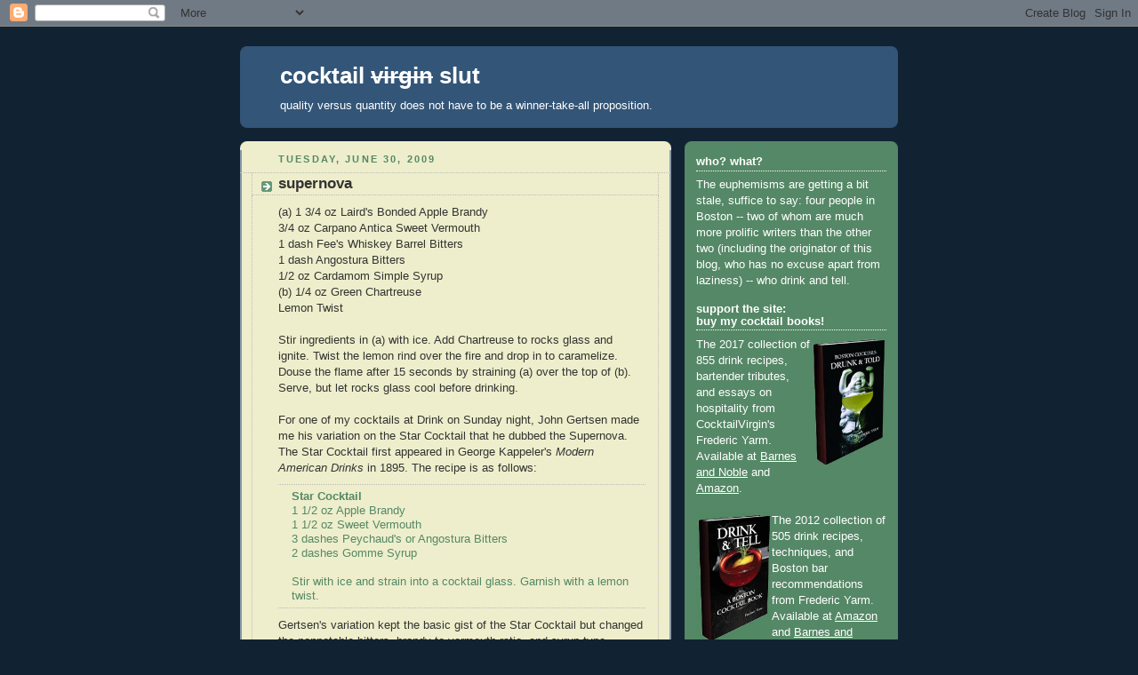

--- FILE ---
content_type: text/html; charset=UTF-8
request_url: https://cocktailvirgin.blogspot.com/2009/06/
body_size: 37782
content:
<!DOCTYPE html>
<html dir='ltr' xmlns='http://www.w3.org/1999/xhtml' xmlns:b='http://www.google.com/2005/gml/b' xmlns:data='http://www.google.com/2005/gml/data' xmlns:expr='http://www.google.com/2005/gml/expr'>
<head>
<link href='https://www.blogger.com/static/v1/widgets/2944754296-widget_css_bundle.css' rel='stylesheet' type='text/css'/>
<meta content='Omqcm+/47l3xZgpw5iL9Wnm5gxplh09ePctInBxIZQc=' name='verify-v1'/>
<meta content='text/html; charset=UTF-8' http-equiv='Content-Type'/>
<meta content='blogger' name='generator'/>
<link href='https://cocktailvirgin.blogspot.com/favicon.ico' rel='icon' type='image/x-icon'/>
<link href='https://cocktailvirgin.blogspot.com/2009/06/' rel='canonical'/>
<link rel="alternate" type="application/atom+xml" title="cocktail virgin slut - Atom" href="https://cocktailvirgin.blogspot.com/feeds/posts/default" />
<link rel="alternate" type="application/rss+xml" title="cocktail virgin slut - RSS" href="https://cocktailvirgin.blogspot.com/feeds/posts/default?alt=rss" />
<link rel="service.post" type="application/atom+xml" title="cocktail virgin slut - Atom" href="https://www.blogger.com/feeds/3940010684303946553/posts/default" />
<!--Can't find substitution for tag [blog.ieCssRetrofitLinks]-->
<meta content='https://cocktailvirgin.blogspot.com/2009/06/' property='og:url'/>
<meta content='cocktail virgin slut' property='og:title'/>
<meta content='quality versus quantity does not have to be a winner-take-all proposition.' property='og:description'/>
<title>cocktail virgin slut: June 2009</title>
<style id='page-skin-1' type='text/css'><!--
/*
-----------------------------------------------
Blogger Template Style
Name:     Rounders 3
Date:     27 Feb 2004
Updated by: Blogger Team
----------------------------------------------- */
/* Variable definitions
====================
<Variable name="mainBgColor" description="Main Background Color"
type="color" default="#eec">
<Variable name="mainTextColor" description="Text Color" type="color"
default="#333">
<Variable name="postTitleColor" description="Post Title Color" type="color"
default="#333">
<Variable name="dateHeaderColor" description="Date Header Color"
type="color" default="#586">
<Variable name="borderColor" description="Post Border Color" type="color"
default="#bbb">
<Variable name="mainLinkColor" description="Link Color" type="color"
default="#456">
<Variable name="mainVisitedLinkColor" description="Visited Link Color"
type="color" default="#234">
<Variable name="titleBgColor" description="Page Header Background Color"
type="color" default="#357">
<Variable name="titleTextColor" description="Blog Title Color"
type="color" default="#fff">
<Variable name="topSidebarHeaderColor"
description="Top Sidebar Title Color"
type="color" default="#fff">
<Variable name="topSidebarBgColor"
description="Top Sidebar Background Color"
type="color" default="#586">
<Variable name="topSidebarTextColor" description="Top Sidebar Text Color"
type="color" default="#fff">
<Variable name="topSidebarLinkColor" description="Top Sidebar Link Color"
type="color" default="#fff">
<Variable name="topSidebarVisitedLinkColor"
description="Top Sidebar Visited Link Color"
type="color" default="#fff">
<Variable name="bottomSidebarHeaderColor"
description="Bottom Sidebar Title Color"
type="color" default="#abc">
<Variable name="bottomSidebarLinkColor"
description="Bottom Sidebar Link Color"
type="color" default="#99ddbb">
<Variable name="bottomSidebarVisitedLinkColor"
description="Bottom Sidebar Visited Link Color"
type="color" default="#ffffff">
<Variable name="bodyFont" description="Text Font" type="font"
default="normal normal 100% 'Trebuchet MS',Verdana,Arial,Sans-serif">
<Variable name="pageTitleFont" description="Blog Title Font" type="font"
default="normal bold 200% 'Trebuchet MS',Verdana,Arial,Sans-serif">
<Variable name="descriptionFont" description="Blog Description Font" type="font"
default="normal normal 100% 'Trebuchet MS',Verdana,Arial,Sans-serif">
<Variable name="headerFont" description="Sidebar Title Font" type="font"
default="normal bold 100% 'Trebuchet MS',Verdana,Arial,Sans-serif">
<Variable name="postTitleFont" description="Post Title Font" type="font"
default="normal bold 135% 'Trebuchet MS',Verdana,Arial,Sans-serif">
<Variable name="startSide" description="Start side in blog language"
type="automatic" default="left">
<Variable name="endSide" description="End side in blog language"
type="automatic" default="right">
*/
body, .body-fauxcolumn-outer {
background:#123;
margin:0;
text-align:center;
line-height: 1.5em;
font: x-small Trebuchet MS, Verdana, Arial, Sans-serif;
color:#333333;
font-size/* */:/**/small;
font-size: /**/small;
}
/* Page Structure
----------------------------------------------- */
/* The images which help create rounded corners depend on the
following widths and measurements. If you want to change
these measurements, the images will also need to change.
*/
#outer-wrapper {
width:740px;
margin:0 auto;
text-align:left;
font: normal normal 100% 'Trebuchet MS',Verdana,Arial,Sans-serif;
}
#main-wrap1 {
width:485px;
float:left;
background:#eeeecc url("//www1.blogblog.com/rounders3/corners_main_bot.gif") no-repeat left bottom;
margin:15px 0 0;
padding:0 0 10px;
color:#333333;
font-size:97%;
line-height:1.5em;
word-wrap: break-word; /* fix for long text breaking sidebar float in IE */
overflow: hidden;     /* fix for long non-text content breaking IE sidebar float */
}
#main-wrap2 {
float:left;
width:100%;
background:url("//www1.blogblog.com/rounders3/corners_main_top.gif") no-repeat left top;
padding:10px 0 0;
}
#main {
background:url("//www.blogblog.com/rounders3/rails_main.gif") repeat-y left;
padding:0;
width:485px;
}
#sidebar-wrap {
width:240px;
float:right;
margin:15px 0 0;
font-size:97%;
line-height:1.5em;
word-wrap: break-word; /* fix for long text breaking sidebar float in IE */
overflow: hidden;     /* fix for long non-text content breaking IE sidebar float */
}
.main .widget {
margin-top: 4px;
width: 468px;
padding: 0 13px;
}
.main .Blog {
margin: 0;
padding: 0;
width: 484px;
}
/* Links
----------------------------------------------- */
a:link {
color: #445566;
}
a:visited {
color: #223344;
}
a:hover {
color: #223344;
}
a img {
border-width:0;
}
/* Blog Header
----------------------------------------------- */
#header-wrapper {
background:#335577 url("//www2.blogblog.com/rounders3/corners_cap_top.gif") no-repeat left top;
margin-top:22px;
margin-right:0;
margin-bottom:0;
margin-left:0;
padding-top:8px;
padding-right:0;
padding-bottom:0;
padding-left:0;
color:#ffffff;
}
#header {
background:url("//www.blogblog.com/rounders3/corners_cap_bot.gif") no-repeat left bottom;
padding:0 15px 8px;
}
#header h1 {
margin:0;
padding:10px 30px 5px;
line-height:1.2em;
font: normal bold 200% 'Trebuchet MS',Verdana,Arial,Sans-serif;
}
#header a,
#header a:visited {
text-decoration:none;
color: #ffffff;
}
#header .description {
margin:0;
padding:5px 30px 10px;
line-height:1.5em;
font: normal normal 100% 'Trebuchet MS',Verdana,Arial,Sans-serif;
}
/* Posts
----------------------------------------------- */
h2.date-header {
margin-top:0;
margin-right:28px;
margin-bottom:0;
margin-left:43px;
font-size:85%;
line-height:2em;
text-transform:uppercase;
letter-spacing:.2em;
color:#558866;
}
.post {
margin:.3em 0 25px;
padding:0 13px;
border:1px dotted #bbbbbb;
border-width:1px 0;
}
.post h3 {
margin:0;
line-height:1.5em;
background:url("//www2.blogblog.com/rounders3/icon_arrow.gif") no-repeat 10px .5em;
display:block;
border:1px dotted #bbbbbb;
border-width:0 1px 1px;
padding-top:2px;
padding-right:14px;
padding-bottom:2px;
padding-left:29px;
color: #333333;
font: normal bold 135% 'Trebuchet MS',Verdana,Arial,Sans-serif;
}
.post h3 a, .post h3 a:visited {
text-decoration:none;
color: #333333;
}
a.title-link:hover {
background-color: #bbbbbb;
color: #333333;
}
.post-body {
border:1px dotted #bbbbbb;
border-width:0 1px 1px;
border-bottom-color:#eeeecc;
padding-top:10px;
padding-right:14px;
padding-bottom:1px;
padding-left:29px;
}
html>body .post-body {
border-bottom-width:0;
}
.post-body {
margin:0 0 .75em;
}
.post-body blockquote {
line-height:1.3em;
}
.post-footer {
background: #ffffff;
margin:0;
padding-top:2px;
padding-right:14px;
padding-bottom:2px;
padding-left:29px;
border:1px dotted #bbbbbb;
border-width:1px;
font-size:100%;
line-height:1.5em;
color: #666666;
}
/*
The first line of the post footer might only have floated text, so we need to give it a height.
The height comes from the post-footer line-height
*/
.post-footer-line-1 {
min-height:1.5em;
_height:1.5em;
}
.post-footer p {
margin: 0;
}
html>body .post-footer {
border-bottom-color:transparent;
}
.uncustomized-post-template .post-footer {
text-align: right;
}
.uncustomized-post-template .post-author,
.uncustomized-post-template .post-timestamp {
display: block;
float: left;
text-align:left;
margin-right: 4px;
}
.post-footer a {
color: #456;
}
.post-footer a:hover {
color: #234;
}
a.comment-link {
/* IE5.0/Win doesn't apply padding to inline elements,
so we hide these two declarations from it */
background/* */:/**/url("//www.blogblog.com/rounders/icon_comment_left.gif") no-repeat left 45%;
padding-left:14px;
}
html>body a.comment-link {
/* Respecified, for IE5/Mac's benefit */
background:url("//www.blogblog.com/rounders3/icon_comment_left.gif") no-repeat left 45%;
padding-left:14px;
}
.post img, table.tr-caption-container {
margin-top:0;
margin-right:0;
margin-bottom:5px;
margin-left:0;
padding:4px;
border:1px solid #bbbbbb;
}
.tr-caption-container img {
border: none;
margin: 0;
padding: 0;
}
blockquote {
margin:.75em 0;
border:1px dotted #bbbbbb;
border-width:1px 0;
padding:5px 15px;
color: #558866;
}
.post blockquote p {
margin:.5em 0;
}
#blog-pager-newer-link {
float: left;
margin-left: 13px;
}
#blog-pager-older-link {
float: right;
margin-right: 13px;
}
#blog-pager {
text-align: center;
}
.feed-links {
clear: both;
line-height: 2.5em;
margin-left: 13px;
}
/* Comments
----------------------------------------------- */
#comments {
margin:-25px 13px 0;
border:1px dotted #bbbbbb;
border-width:0 1px 1px;
padding-top:20px;
padding-right:0;
padding-bottom:15px;
padding-left:0;
}
#comments h4 {
margin:0 0 10px;
padding-top:0;
padding-right:14px;
padding-bottom:2px;
padding-left:29px;
border-bottom:1px dotted #bbbbbb;
font-size:120%;
line-height:1.4em;
color:#333333;
}
#comments-block {
margin-top:0;
margin-right:15px;
margin-bottom:0;
margin-left:9px;
}
.comment-author {
background:url("//www.blogblog.com/rounders3/icon_comment_left.gif") no-repeat 2px .3em;
margin:.5em 0;
padding-top:0;
padding-right:0;
padding-bottom:0;
padding-left:20px;
font-weight:bold;
}
.comment-body {
margin:0 0 1.25em;
padding-top:0;
padding-right:0;
padding-bottom:0;
padding-left:20px;
}
.comment-body p {
margin:0 0 .5em;
}
.comment-footer {
margin:0 0 .5em;
padding-top:0;
padding-right:0;
padding-bottom:.75em;
padding-left:20px;
}
.comment-footer a:link {
color: #333;
}
.deleted-comment {
font-style:italic;
color:gray;
}
.comment-form {
padding-left:20px;
padding-right:5px;
}
#comments .comment-form h4 {
padding-left:0px;
}
/* Profile
----------------------------------------------- */
.profile-img {
float: left;
margin-top: 5px;
margin-right: 5px;
margin-bottom: 5px;
margin-left: 0;
border: 4px solid #ffffff;
}
.profile-datablock {
margin-top:0;
margin-right:15px;
margin-bottom:.5em;
margin-left:0;
padding-top:8px;
}
.profile-link {
background:url("//www.blogblog.com/rounders3/icon_profile_left.gif") no-repeat left .1em;
padding-left:15px;
font-weight:bold;
}
.profile-textblock {
clear: both;
margin: 0;
}
.sidebar .clear, .main .widget .clear {
clear: both;
}
#sidebartop-wrap {
background:#558866 url("//www.blogblog.com/rounders3/corners_prof_bot.gif") no-repeat left bottom;
margin:0px 0px 15px;
padding:0px 0px 10px;
color:#ffffff;
}
#sidebartop-wrap2 {
background:url("//www2.blogblog.com/rounders3/corners_prof_top.gif") no-repeat left top;
padding: 10px 0 0;
margin:0;
border-width:0;
}
#sidebartop h2 {
line-height:1.5em;
color:#ffffff;
border-bottom: 1px dotted #ffffff;
font: normal bold 100% 'Trebuchet MS',Verdana,Arial,Sans-serif;
margin-bottom: 0.5em;
}
#sidebartop a {
color: #ffffff;
}
#sidebartop a:hover {
color: #ffffff;
}
#sidebartop a:visited {
color: #ffffff;
}
#sidebar a {
color: #99ddbb;
}
#sidebar a:hover,
#sidebar a:visited {
color: #ffffff;
}
/* Sidebar Boxes
----------------------------------------------- */
.sidebar .widget {
margin:.5em 13px 1.25em;
padding:0 0px;
}
.widget-content {
margin-top: 0.5em;
}
#sidebarbottom-wrap1 {
background:#335577 url("//www.blogblog.com/rounders3/corners_side_top.gif") no-repeat left top;
margin:0 0 15px;
padding:10px 0 0;
color: #ffffff;
}
#sidebarbottom-wrap2 {
background:url("//www1.blogblog.com/rounders3/corners_side_bot.gif") no-repeat left bottom;
padding:0 0 8px;
}
.sidebar h2 {
margin-top:0;
margin-right:0;
margin-bottom:.5em;
margin-left:0;
padding:0 0 .2em;
line-height:1.5em;
font:normal bold 100% 'Trebuchet MS',Verdana,Arial,Sans-serif;
}
.sidebar ul {
list-style:none;
margin:0 0 1.25em;
padding:0;
}
.sidebar ul li {
background:url("//www2.blogblog.com/rounders3/icon_arrow_sm.gif") no-repeat 2px .25em;
margin:0;
padding-top:0;
padding-right:0;
padding-bottom:3px;
padding-left:16px;
margin-bottom:3px;
border-bottom:1px dotted #bbbbbb;
line-height:1.4em;
}
.sidebar p {
margin:0 0 .6em;
}
#sidebar h2 {
color: #aabbcc;
border-bottom: 1px dotted #aabbcc;
}
/* Footer
----------------------------------------------- */
#footer-wrap1 {
clear:both;
margin:0 0 10px;
padding:15px 0 0;
}
#footer-wrap2 {
background:#335577 url("//www2.blogblog.com/rounders3/corners_cap_top.gif") no-repeat left top;
color:#ffffff;
}
#footer {
background:url("//www.blogblog.com/rounders3/corners_cap_bot.gif") no-repeat left bottom;
padding:8px 15px;
}
#footer hr {display:none;}
#footer p {margin:0;}
#footer a {color:#ffffff;}
#footer .widget-content {
margin:0;
}
/** Page structure tweaks for layout editor wireframe */
body#layout #main-wrap1,
body#layout #sidebar-wrap,
body#layout #header-wrapper {
margin-top: 0;
}
body#layout #header, body#layout #header-wrapper,
body#layout #outer-wrapper {
margin-left:0,
margin-right: 0;
padding: 0;
}
body#layout #outer-wrapper {
width: 730px;
}
body#layout #footer-wrap1 {
padding-top: 0;
}

--></style>
<link href='https://www.blogger.com/dyn-css/authorization.css?targetBlogID=3940010684303946553&amp;zx=9f4e8694-5af0-4e37-b53a-6c2625266287' media='none' onload='if(media!=&#39;all&#39;)media=&#39;all&#39;' rel='stylesheet'/><noscript><link href='https://www.blogger.com/dyn-css/authorization.css?targetBlogID=3940010684303946553&amp;zx=9f4e8694-5af0-4e37-b53a-6c2625266287' rel='stylesheet'/></noscript>
<meta name='google-adsense-platform-account' content='ca-host-pub-1556223355139109'/>
<meta name='google-adsense-platform-domain' content='blogspot.com'/>

</head>
<body>
<div class='navbar section' id='navbar'><div class='widget Navbar' data-version='1' id='Navbar1'><script type="text/javascript">
    function setAttributeOnload(object, attribute, val) {
      if(window.addEventListener) {
        window.addEventListener('load',
          function(){ object[attribute] = val; }, false);
      } else {
        window.attachEvent('onload', function(){ object[attribute] = val; });
      }
    }
  </script>
<div id="navbar-iframe-container"></div>
<script type="text/javascript" src="https://apis.google.com/js/platform.js"></script>
<script type="text/javascript">
      gapi.load("gapi.iframes:gapi.iframes.style.bubble", function() {
        if (gapi.iframes && gapi.iframes.getContext) {
          gapi.iframes.getContext().openChild({
              url: 'https://www.blogger.com/navbar/3940010684303946553?origin\x3dhttps://cocktailvirgin.blogspot.com',
              where: document.getElementById("navbar-iframe-container"),
              id: "navbar-iframe"
          });
        }
      });
    </script><script type="text/javascript">
(function() {
var script = document.createElement('script');
script.type = 'text/javascript';
script.src = '//pagead2.googlesyndication.com/pagead/js/google_top_exp.js';
var head = document.getElementsByTagName('head')[0];
if (head) {
head.appendChild(script);
}})();
</script>
</div></div>
<div id='outer-wrapper'>
<div id='header-wrapper'>
<div class='header section' id='header'><div class='widget Header' data-version='1' id='Header1'>
<div id='header-inner'>
<div class='titlewrapper'>
<h1 class='title'>
<a href='https://cocktailvirgin.blogspot.com/'>
cocktail <strike>virgin</strike> slut
</a>
</h1>
</div>
<div class='descriptionwrapper'>
<p class='description'><span>quality versus quantity does not have to be a winner-take-all proposition.</span></p>
</div>
</div>
</div></div>
</div>
<div id='crosscol-wrapper' style='text-align:center'>
<div class='crosscol no-items section' id='crosscol'></div>
</div>
<div id='main-wrap1'><div id='main-wrap2'>
<div class='main section' id='main'><div class='widget Blog' data-version='1' id='Blog1'>
<div class='blog-posts hfeed'>

          <div class="date-outer">
        
<h2 class='date-header'><span>Tuesday, June 30, 2009</span></h2>

          <div class="date-posts">
        
<div class='post-outer'>
<div class='post hentry'>
<a name='6547616574615855727'></a>
<h3 class='post-title entry-title'>
<a href='https://cocktailvirgin.blogspot.com/2009/06/super-nova.html'>supernova</a>
</h3>
<div class='post-header-line-1'></div>
<div class='post-body entry-content'>
(a) 1 3/4 oz Laird's Bonded Apple Brandy<br />
3/4 oz Carpano Antica Sweet Vermouth <br />
1 dash Fee's Whiskey Barrel Bitters<br />
1 dash Angostura Bitters<br />
1/2 oz Cardamom Simple Syrup<br />
(b) 1/4 oz Green Chartreuse<br />
Lemon Twist<br />
<br />
Stir ingredients in (a) with ice.  Add Chartreuse to rocks glass and ignite.  Twist the lemon rind over the fire and drop in to caramelize.  Douse the flame after 15 seconds by straining (a) over the top of (b).  Serve, but let rocks glass cool before drinking.<br />
<br />
For one of my cocktails at Drink on Sunday night, John Gertsen made me his variation on the Star Cocktail that he dubbed the Supernova. The Star Cocktail first appeared in George Kappeler's <i>Modern American Drinks</i> in 1895.  The recipe is as follows:<br />
<blockquote>
<b>Star Cocktail</b><br />
1 1/2 oz Apple Brandy<br />
1 1/2 oz Sweet Vermouth<br />
3 dashes Peychaud's or Angostura Bitters<br />
2 dashes Gomme Syrup<br />
<br />
Stir with ice and strain into a cocktail glass.  Garnish with a lemon twist.</blockquote>
Gertsen's variation kept the basic gist of the Star Cocktail but changed the nonpotable bitters, brandy to vermouth ratio, and syrup type.  However, the major change was the green Chartreuse which altered the flavor greatly, and indeed, the flame certainly added to the showmanship aspect immensely.  In the drink, the Chartreuse flavors mingled with the Carpano Antica vermouth and the bitters quite nicely, and the flamed lemon twist added a slight burnt caramel nose.  All of these flavors were riding on top of an orange bitters-less Marconi Wireless base.  Andrea commented that the 
Supernova tasted "candied but not cloying", and I would have to agree that the balance of this drink was right on the money.
<div style='clear: both;'></div>
</div>
<div class='post-footer'>
<div class='post-footer-line post-footer-line-1'><span class='post-author vcard'>
posted by
<span class='fn'>frederic</span>
</span>
<span class='post-timestamp'>
at
<a class='timestamp-link' href='https://cocktailvirgin.blogspot.com/2009/06/super-nova.html' rel='bookmark' title='permanent link'><abbr class='published' title='2009-06-30T20:01:00-04:00'>8:01&#8239;PM</abbr></a>
</span>
<span class='post-comment-link'>
<a class='comment-link' href='https://www.blogger.com/comment/fullpage/post/3940010684303946553/6547616574615855727' onclick=''>0
comments</a>
</span>
<span class='post-icons'>
<span class='item-control blog-admin pid-214283045'>
<a href='https://www.blogger.com/post-edit.g?blogID=3940010684303946553&postID=6547616574615855727&from=pencil' title='Edit Post'>
<img alt='' class='icon-action' height='18' src='https://resources.blogblog.com/img/icon18_edit_allbkg.gif' width='18'/>
</a>
</span>
</span>
</div>
<div class='post-footer-line post-footer-line-2'><span class='post-labels'>
ingredients:
<a href='https://cocktailvirgin.blogspot.com/search/label/%23drink' rel='tag'>#drink</a>,
<a href='https://cocktailvirgin.blogspot.com/search/label/applejack' rel='tag'>applejack</a>,
<a href='https://cocktailvirgin.blogspot.com/search/label/bitters%20%28aged%29' rel='tag'>bitters (aged)</a>,
<a href='https://cocktailvirgin.blogspot.com/search/label/bitters%20%28Angostura%29' rel='tag'>bitters (Angostura)</a>,
<a href='https://cocktailvirgin.blogspot.com/search/label/chartreuse%20%28green%29' rel='tag'>chartreuse (green)</a>,
<a href='https://cocktailvirgin.blogspot.com/search/label/simple%20syrup%20%28other%29' rel='tag'>simple syrup (other)</a>,
<a href='https://cocktailvirgin.blogspot.com/search/label/vermouth%20%28sweet%29' rel='tag'>vermouth (sweet)</a>
</span>
</div>
<div class='post-share-buttons'>
<a class='goog-inline-block share-button sb-email' href='https://www.blogger.com/share-post.g?blogID=3940010684303946553&postID=6547616574615855727&target=email' target='_blank' title='Email This'><span class='share-button-link-text'>Email This</span></a><a class='goog-inline-block share-button sb-blog' href='https://www.blogger.com/share-post.g?blogID=3940010684303946553&postID=6547616574615855727&target=blog' onclick='window.open(this.href, "_blank", "height=270,width=475"); return false;' target='_blank' title='BlogThis!'><span class='share-button-link-text'>BlogThis!</span></a><a class='goog-inline-block share-button sb-twitter' href='https://www.blogger.com/share-post.g?blogID=3940010684303946553&postID=6547616574615855727&target=twitter' target='_blank' title='Share to X'><span class='share-button-link-text'>Share to X</span></a><a class='goog-inline-block share-button sb-facebook' href='https://www.blogger.com/share-post.g?blogID=3940010684303946553&postID=6547616574615855727&target=facebook' onclick='window.open(this.href, "_blank", "height=430,width=640"); return false;' target='_blank' title='Share to Facebook'><span class='share-button-link-text'>Share to Facebook</span></a><a class='goog-inline-block share-button sb-pinterest' href='https://www.blogger.com/share-post.g?blogID=3940010684303946553&postID=6547616574615855727&target=pinterest' target='_blank' title='Share to Pinterest'><span class='share-button-link-text'>Share to Pinterest</span></a>
</div>
</div>
</div>
</div>

          </div></div>
        

          <div class="date-outer">
        
<h2 class='date-header'><span>Sunday, June 28, 2009</span></h2>

          <div class="date-posts">
        
<div class='post-outer'>
<div class='post hentry'>
<a name='2425031810180530590'></a>
<h3 class='post-title entry-title'>
<a href='https://cocktailvirgin.blogspot.com/2009/06/chatham-hotel-special.html'>chatham hotel special</a>
</h3>
<div class='post-header-line-1'></div>
<div class='post-body entry-content'>
1 1/2 oz Brandy (Courvoisier VS)<br />
1/2 oz Ruby Port (Ramos Pinto)<br />
1/2 oz Cream<br />
1 dash Dark Creme de Cacao<br />
<br />
Shake with ice and strain into a cocktail glass.<br />
<br />
<center>
<img src="https://blogger.googleusercontent.com/img/b/R29vZ2xl/AVvXsEi47XMOz2__hyphenhyphenxQ4BoSD_PolCNLu4KEk5umd6G-A8B2j7zleOdBr_BaAab7MjPEXX_KCmgbxn3C0ihcQ3MCvnRed1_rg3x78IJv-QU9HZ99nT9fvnccgEHr8QvQ8FKPlCk0J-FeSFMlMwY/s320/chatham173.jpg" width="260" /></center>
<br />
On Saturday, we stopped into the <a href="http://thebostonshaker.com/">Boston Shaker</a>'s store in Somerville and spotted the newest edition of Ted Haigh's <i>Vintage Spirits and Forgotten Cocktails</i>.  We were going to wait until Tales to buy it from Ted and get it autographed on the spot, but the book was just too tempting to pass on it.  The new edition appears to be double the size with more recipes, photos, and text than the first.  That night, I was searching for a recipe that was new to this edition, but I was captivated by the concept of the Chatham Hotel Special as an after dinner drink.  The Hotel Chatham was a 300 room hotel in midtown Manhattan, and bar there was most famous for being the birthplace of the Moscow Mule recipe before the drink made its way to the West Coast and became popular in Los Angeles.  The Chatham Hotel Special had a rich grapey sweetness from the port and brandy, and the hint of cacao worked well with the port flavors.  The smoothness of the drink was kept in check by the booziness of the brandy.
<div style='clear: both;'></div>
</div>
<div class='post-footer'>
<div class='post-footer-line post-footer-line-1'><span class='post-author vcard'>
posted by
<span class='fn'>frederic</span>
</span>
<span class='post-timestamp'>
at
<a class='timestamp-link' href='https://cocktailvirgin.blogspot.com/2009/06/chatham-hotel-special.html' rel='bookmark' title='permanent link'><abbr class='published' title='2009-06-28T19:14:00-04:00'>7:14&#8239;PM</abbr></a>
</span>
<span class='post-comment-link'>
<a class='comment-link' href='https://www.blogger.com/comment/fullpage/post/3940010684303946553/2425031810180530590' onclick=''>0
comments</a>
</span>
<span class='post-icons'>
<span class='item-control blog-admin pid-214283045'>
<a href='https://www.blogger.com/post-edit.g?blogID=3940010684303946553&postID=2425031810180530590&from=pencil' title='Edit Post'>
<img alt='' class='icon-action' height='18' src='https://resources.blogblog.com/img/icon18_edit_allbkg.gif' width='18'/>
</a>
</span>
</span>
</div>
<div class='post-footer-line post-footer-line-2'><span class='post-labels'>
ingredients:
<a href='https://cocktailvirgin.blogspot.com/search/label/brandy' rel='tag'>brandy</a>,
<a href='https://cocktailvirgin.blogspot.com/search/label/cream' rel='tag'>cream</a>,
<a href='https://cocktailvirgin.blogspot.com/search/label/creme%20de%20cacao' rel='tag'>creme de cacao</a>,
<a href='https://cocktailvirgin.blogspot.com/search/label/port%20%28ruby%29' rel='tag'>port (ruby)</a>
</span>
</div>
<div class='post-share-buttons'>
<a class='goog-inline-block share-button sb-email' href='https://www.blogger.com/share-post.g?blogID=3940010684303946553&postID=2425031810180530590&target=email' target='_blank' title='Email This'><span class='share-button-link-text'>Email This</span></a><a class='goog-inline-block share-button sb-blog' href='https://www.blogger.com/share-post.g?blogID=3940010684303946553&postID=2425031810180530590&target=blog' onclick='window.open(this.href, "_blank", "height=270,width=475"); return false;' target='_blank' title='BlogThis!'><span class='share-button-link-text'>BlogThis!</span></a><a class='goog-inline-block share-button sb-twitter' href='https://www.blogger.com/share-post.g?blogID=3940010684303946553&postID=2425031810180530590&target=twitter' target='_blank' title='Share to X'><span class='share-button-link-text'>Share to X</span></a><a class='goog-inline-block share-button sb-facebook' href='https://www.blogger.com/share-post.g?blogID=3940010684303946553&postID=2425031810180530590&target=facebook' onclick='window.open(this.href, "_blank", "height=430,width=640"); return false;' target='_blank' title='Share to Facebook'><span class='share-button-link-text'>Share to Facebook</span></a><a class='goog-inline-block share-button sb-pinterest' href='https://www.blogger.com/share-post.g?blogID=3940010684303946553&postID=2425031810180530590&target=pinterest' target='_blank' title='Share to Pinterest'><span class='share-button-link-text'>Share to Pinterest</span></a>
</div>
</div>
</div>
</div>

          </div></div>
        

          <div class="date-outer">
        
<h2 class='date-header'><span>Saturday, June 27, 2009</span></h2>

          <div class="date-posts">
        
<div class='post-outer'>
<div class='post hentry'>
<a name='8954504412571422967'></a>
<h3 class='post-title entry-title'>
<a href='https://cocktailvirgin.blogspot.com/2009/06/ancient-mariner.html'>ancient mariner</a>
</h3>
<div class='post-header-line-1'></div>
<div class='post-body entry-content'>
3/4 oz Fresh Lime Juice<br />
1/2 oz Grapefruit Juice<br />
1/2 oz Simple Syrup<br />
1/4 oz Pimento Dram (St. Elizabeth Allspice Dram)<br />
1 oz Demerara Rum (Lemon Hart 80 Proof)<br />
1 oz Dark Jamaican Rum (Appleton 12 Year)<br />
<br />
Shake with ice and strain into a double old-fashioned glass filled with crushed ice. Garnish with a lime wedge and mint sprig.<br />
<br />
I was really excited when I picked up my mail on Friday and discovered that my copy of <i>Beachbum Berry's Grog Log</i> had arrived.  It was a book I had wanted for some time now, and sure Amazon and Half.com vendors had copies, but it did not seem worth the $100 a copy they were asking.  When I heard news earlier in the week on Chowhound that it and <i>Intoxica</i> would be republished, I checked on Amazon.  Amongst their overpriced used copies was a single new one for cover price (and as of today there are 7!) and I snatched it up immediately.  When I opened up the book and flipped to the recipe section, I saw the first one, the Ancient Mariner, and knew that I had to start there.<br />
<br />
<center>
<img src="https://blogger.googleusercontent.com/img/b/R29vZ2xl/AVvXsEgqnPhTr55KcVibfiQM5u6DOKusP4ZB1_uouc8ml5oNi1JFMlPNABOZwoG61Yt2Cza-0Vci9Lyk4sO6uQ2HvfK-YH37gJF4d-rEIL9bWQoPx4UVhL08ADRGoOpL8u9FsnUW_VYdR9A2df4/s320/ancientmariner168.jpg" width="300" /></center>
<br />
The Ancient Mariner is one of Jeff Berry's original creations.  The drink was a lot drier than expected given the recipe and especially given the genre of tiki drinks in general.  Moreover, it had a nice spice level from the pimento dram, even at a quarter of an ounce, to complement the rich flavors of the rums and the light bite of the citrus.  And judging from how fast Andrea drained hers, it was a big hit here.
<div style='clear: both;'></div>
</div>
<div class='post-footer'>
<div class='post-footer-line post-footer-line-1'><span class='post-author vcard'>
posted by
<span class='fn'>frederic</span>
</span>
<span class='post-timestamp'>
at
<a class='timestamp-link' href='https://cocktailvirgin.blogspot.com/2009/06/ancient-mariner.html' rel='bookmark' title='permanent link'><abbr class='published' title='2009-06-27T11:34:00-04:00'>11:34&#8239;AM</abbr></a>
</span>
<span class='post-comment-link'>
<a class='comment-link' href='https://www.blogger.com/comment/fullpage/post/3940010684303946553/8954504412571422967' onclick=''>1 comments</a>
</span>
<span class='post-icons'>
<span class='item-control blog-admin pid-214283045'>
<a href='https://www.blogger.com/post-edit.g?blogID=3940010684303946553&postID=8954504412571422967&from=pencil' title='Edit Post'>
<img alt='' class='icon-action' height='18' src='https://resources.blogblog.com/img/icon18_edit_allbkg.gif' width='18'/>
</a>
</span>
</span>
</div>
<div class='post-footer-line post-footer-line-2'><span class='post-labels'>
ingredients:
<a href='https://cocktailvirgin.blogspot.com/search/label/grapefruit%20juice' rel='tag'>grapefruit juice</a>,
<a href='https://cocktailvirgin.blogspot.com/search/label/lime%20juice' rel='tag'>lime juice</a>,
<a href='https://cocktailvirgin.blogspot.com/search/label/pimento%20dram' rel='tag'>pimento dram</a>,
<a href='https://cocktailvirgin.blogspot.com/search/label/rum' rel='tag'>rum</a>,
<a href='https://cocktailvirgin.blogspot.com/search/label/simple%20syrup' rel='tag'>simple syrup</a>
</span>
</div>
<div class='post-share-buttons'>
<a class='goog-inline-block share-button sb-email' href='https://www.blogger.com/share-post.g?blogID=3940010684303946553&postID=8954504412571422967&target=email' target='_blank' title='Email This'><span class='share-button-link-text'>Email This</span></a><a class='goog-inline-block share-button sb-blog' href='https://www.blogger.com/share-post.g?blogID=3940010684303946553&postID=8954504412571422967&target=blog' onclick='window.open(this.href, "_blank", "height=270,width=475"); return false;' target='_blank' title='BlogThis!'><span class='share-button-link-text'>BlogThis!</span></a><a class='goog-inline-block share-button sb-twitter' href='https://www.blogger.com/share-post.g?blogID=3940010684303946553&postID=8954504412571422967&target=twitter' target='_blank' title='Share to X'><span class='share-button-link-text'>Share to X</span></a><a class='goog-inline-block share-button sb-facebook' href='https://www.blogger.com/share-post.g?blogID=3940010684303946553&postID=8954504412571422967&target=facebook' onclick='window.open(this.href, "_blank", "height=430,width=640"); return false;' target='_blank' title='Share to Facebook'><span class='share-button-link-text'>Share to Facebook</span></a><a class='goog-inline-block share-button sb-pinterest' href='https://www.blogger.com/share-post.g?blogID=3940010684303946553&postID=8954504412571422967&target=pinterest' target='_blank' title='Share to Pinterest'><span class='share-button-link-text'>Share to Pinterest</span></a>
</div>
</div>
</div>
</div>

          </div></div>
        

          <div class="date-outer">
        
<h2 class='date-header'><span>Friday, June 26, 2009</span></h2>

          <div class="date-posts">
        
<div class='post-outer'>
<div class='post hentry'>
<a name='685377610516784725'></a>
<h3 class='post-title entry-title'>
<a href='https://cocktailvirgin.blogspot.com/2009/06/southend.html'>southend</a>
</h3>
<div class='post-header-line-1'></div>
<div class='post-body entry-content'>
2 oz Gin (I used North Shore Distillery)<br />
1/2 oz Lavender Simple Syrup (see recipe below)<br />
1/2 oz Lime Juice<br />
1 dash Angostura Bitters<br />
2 sprigs Mint<br />
<br />
Lightly muddle mint sprigs in lime juice and simple syrup to extract the oils.  Add gin and ice, shake, and strain into a cocktail glass.  Garnish with a mint leaf and a lavender stalk.<br />
<br />
On Wednesday, I was weeding in the side garden and noticed how the lavender was in bloom.  The idea for making a lavender simple syrup had been in the back of my head for a while, and the time seemed right.  The syrup idea had been suggested to me after I attempted a lavender-vodka infusion two years ago and the end product was a bit too bitter to drink.  After a little research on how much lavender I would need, I returned with a bowl and a pair of scissors and began harvesting.  Making a hybrid of a few online recipes, I did the following in my kitchen:<br />
<blockquote>
&#8226; 1/4 cup Lavender Flowers (stripped from stalk)<br />
&#8226; 1 cup Sugar<br />
&#8226; 1 cup Water<br />
Add ingredients to a pot.  Heat while stirring with a spoon until the sugar dissolves.  Bring to a boil, turn off the heat, cover the pot, and let sit for 2 hours.  Strain into a bottle or other container, and store in the refrigerator.  Unopened purple flower buds are optimal since they have the most flavor, although opened flowers and dried lavender can be used.</blockquote>
While the syrup was steeping on the stove, I began to search for ideas that used simple syrup, gin, and some sort of citrus which seemed like a good first direction.  Upon seeing the recipe for the Southside, a light bulb lit up over my head.  With all the lavender and its symbolism, this version of the Southside could easily be renamed the Southend -- the neighborhood in Boston filled with elegant Victorian brick row houses and great restaurants as well as being the center of our city's vibrant gay community.<br />
<center>
<img src="https://blogger.googleusercontent.com/img/b/R29vZ2xl/AVvXsEiQPvyE1gMdwJjaHH3m8iq2qIOOtKdQ0ChuHlgkj79ZAY41K9sGNNwOxAQXz1tlJljNaCxTWzLMK5jimYG6VmqLKGP5mu5D5yHU5dE1F6FKe4Y7Kswdq5nytiWTrp5QnC9KKGTuyoVO55s/s320/south166.jpg" width="320" /></center>
Upon tasting the Southend, Andrea's first reaction was "Mmm... wow, that's a damn fine drink!"  The lavender worked to bring out some interesting vegetal notes in the gin and mint and developed some flavors reminiscent of green Chartreuse.  The drink had a good gin signature, and with the sweetness level, there was not as sharp of a juniper note.  Overall, it was very similar to the <a href="http://cocktailvirgin.blogspot.com/2009/06/gin-julep.html">gin julep</a> from the other day just with some citrus, lavender, and bitters to add complexity and cut the sweetness a bit.
<div style='clear: both;'></div>
</div>
<div class='post-footer'>
<div class='post-footer-line post-footer-line-1'><span class='post-author vcard'>
posted by
<span class='fn'>frederic</span>
</span>
<span class='post-timestamp'>
at
<a class='timestamp-link' href='https://cocktailvirgin.blogspot.com/2009/06/southend.html' rel='bookmark' title='permanent link'><abbr class='published' title='2009-06-26T10:34:00-04:00'>10:34&#8239;AM</abbr></a>
</span>
<span class='post-comment-link'>
<a class='comment-link' href='https://www.blogger.com/comment/fullpage/post/3940010684303946553/685377610516784725' onclick=''>2
comments</a>
</span>
<span class='post-icons'>
<span class='item-control blog-admin pid-214283045'>
<a href='https://www.blogger.com/post-edit.g?blogID=3940010684303946553&postID=685377610516784725&from=pencil' title='Edit Post'>
<img alt='' class='icon-action' height='18' src='https://resources.blogblog.com/img/icon18_edit_allbkg.gif' width='18'/>
</a>
</span>
</span>
</div>
<div class='post-footer-line post-footer-line-2'><span class='post-labels'>
ingredients:
<a href='https://cocktailvirgin.blogspot.com/search/label/*original' rel='tag'>*original</a>,
<a href='https://cocktailvirgin.blogspot.com/search/label/bitters%20%28Angostura%29' rel='tag'>bitters (Angostura)</a>,
<a href='https://cocktailvirgin.blogspot.com/search/label/gin' rel='tag'>gin</a>,
<a href='https://cocktailvirgin.blogspot.com/search/label/lime%20juice' rel='tag'>lime juice</a>,
<a href='https://cocktailvirgin.blogspot.com/search/label/simple%20syrup%20%28other%29' rel='tag'>simple syrup (other)</a>
</span>
</div>
<div class='post-share-buttons'>
<a class='goog-inline-block share-button sb-email' href='https://www.blogger.com/share-post.g?blogID=3940010684303946553&postID=685377610516784725&target=email' target='_blank' title='Email This'><span class='share-button-link-text'>Email This</span></a><a class='goog-inline-block share-button sb-blog' href='https://www.blogger.com/share-post.g?blogID=3940010684303946553&postID=685377610516784725&target=blog' onclick='window.open(this.href, "_blank", "height=270,width=475"); return false;' target='_blank' title='BlogThis!'><span class='share-button-link-text'>BlogThis!</span></a><a class='goog-inline-block share-button sb-twitter' href='https://www.blogger.com/share-post.g?blogID=3940010684303946553&postID=685377610516784725&target=twitter' target='_blank' title='Share to X'><span class='share-button-link-text'>Share to X</span></a><a class='goog-inline-block share-button sb-facebook' href='https://www.blogger.com/share-post.g?blogID=3940010684303946553&postID=685377610516784725&target=facebook' onclick='window.open(this.href, "_blank", "height=430,width=640"); return false;' target='_blank' title='Share to Facebook'><span class='share-button-link-text'>Share to Facebook</span></a><a class='goog-inline-block share-button sb-pinterest' href='https://www.blogger.com/share-post.g?blogID=3940010684303946553&postID=685377610516784725&target=pinterest' target='_blank' title='Share to Pinterest'><span class='share-button-link-text'>Share to Pinterest</span></a>
</div>
</div>
</div>
</div>

          </div></div>
        

          <div class="date-outer">
        
<h2 class='date-header'><span>Thursday, June 25, 2009</span></h2>

          <div class="date-posts">
        
<div class='post-outer'>
<div class='post hentry'>
<a name='6387298933605719972'></a>
<h3 class='post-title entry-title'>
<a href='https://cocktailvirgin.blogspot.com/2009/06/gin-julep.html'>gin julep</a>
</h3>
<div class='post-header-line-1'></div>
<div class='post-body entry-content'>
1 tbsp Sugar<br />
2 1/2 tbsp Water<br />
3-4 sprigs Mint<br />
3 oz Gin (Boomsma Jonge Genever)<br />
<br />
Add sugar and water, and stir until sugar is dissolved.  Add mint and lightly muddle to extract the oils.  Strain into a julep cup (here, rocks glass) filled with crushed ice.    Add gin, top off with more crushed ice, and garnish with a fresh mint sprig.  Add drinking straw.<br />
<center>
<img src="https://blogger.googleusercontent.com/img/b/R29vZ2xl/AVvXsEhxR-FVF7sdW-KmUqQrlj2m-WDwt6I8U3OX_bVQM-IDAITcDVbrCzlBuiBzEmlJyHvbJ2kbzX_Qe8H8UL6mbD_NYqnShLlXUuM9wiFy8FBx65ifCXepWW5Rhz04f02CTDgPJEKz7URDpiM/s320/ginjulep162.jpg" width="280" /></center>
After thinking about the <a href="http://cocktailvirgin.blogspot.com/2009/06/gulab-sharbat-sour.html">gulab sharbat cocktail</a> that I had at Rendezvous, I remembered how the modern julep was derived from this Middle Eastern concept.  While gulabs are made with water and rose petals, as the drink migrated to other parts of the world, more indigenous aromatic plants such as mint were used.  And with the changing of botanicals, the Persian word gulab was converted into the French word julep.  According to David Wondrich in <i>Imbibe!</i>, the first mention of an alcoholic mint julep in America was in 1802 in a letter from a William and Mary student who thought his fellow classmates indulged in them with excess.  Jerry Thomas' <i>The Bartender's Guide</i> provides several recipes for juleps and the one that caught my eye on Monday night was the gin julep.  In Jerry Thomas' day, the gin julep would have had Holland gin in it (first noted in 1828) which I interpreted as a Genever style and used our bottle of Boomsma's Jonge Genever accordingly.  The mint for the drinks was harvested from the migratory mint colony that has sprung up twelve feet or so from the original mint patch.<br />
<br />
The drink as one would expect was quite refreshing.  The Genever gin added an interesting funkiness to the drink with its juniper-maltiness and slight harshness (relative to bourbon).  Indeed, the gin-based julep is a very different creature from the more traditional bourbon one in some ways, but the sugar, ice, mint, and ritual do link the two together.
<div style='clear: both;'></div>
</div>
<div class='post-footer'>
<div class='post-footer-line post-footer-line-1'><span class='post-author vcard'>
posted by
<span class='fn'>frederic</span>
</span>
<span class='post-timestamp'>
at
<a class='timestamp-link' href='https://cocktailvirgin.blogspot.com/2009/06/gin-julep.html' rel='bookmark' title='permanent link'><abbr class='published' title='2009-06-25T18:27:00-04:00'>6:27&#8239;PM</abbr></a>
</span>
<span class='post-comment-link'>
<a class='comment-link' href='https://www.blogger.com/comment/fullpage/post/3940010684303946553/6387298933605719972' onclick=''>0
comments</a>
</span>
<span class='post-icons'>
<span class='item-control blog-admin pid-214283045'>
<a href='https://www.blogger.com/post-edit.g?blogID=3940010684303946553&postID=6387298933605719972&from=pencil' title='Edit Post'>
<img alt='' class='icon-action' height='18' src='https://resources.blogblog.com/img/icon18_edit_allbkg.gif' width='18'/>
</a>
</span>
</span>
</div>
<div class='post-footer-line post-footer-line-2'><span class='post-labels'>
ingredients:
<a href='https://cocktailvirgin.blogspot.com/search/label/genever' rel='tag'>genever</a>,
<a href='https://cocktailvirgin.blogspot.com/search/label/simple%20syrup%20%28mint%29' rel='tag'>simple syrup (mint)</a>,
<a href='https://cocktailvirgin.blogspot.com/search/label/sugar' rel='tag'>sugar</a>
</span>
</div>
<div class='post-share-buttons'>
<a class='goog-inline-block share-button sb-email' href='https://www.blogger.com/share-post.g?blogID=3940010684303946553&postID=6387298933605719972&target=email' target='_blank' title='Email This'><span class='share-button-link-text'>Email This</span></a><a class='goog-inline-block share-button sb-blog' href='https://www.blogger.com/share-post.g?blogID=3940010684303946553&postID=6387298933605719972&target=blog' onclick='window.open(this.href, "_blank", "height=270,width=475"); return false;' target='_blank' title='BlogThis!'><span class='share-button-link-text'>BlogThis!</span></a><a class='goog-inline-block share-button sb-twitter' href='https://www.blogger.com/share-post.g?blogID=3940010684303946553&postID=6387298933605719972&target=twitter' target='_blank' title='Share to X'><span class='share-button-link-text'>Share to X</span></a><a class='goog-inline-block share-button sb-facebook' href='https://www.blogger.com/share-post.g?blogID=3940010684303946553&postID=6387298933605719972&target=facebook' onclick='window.open(this.href, "_blank", "height=430,width=640"); return false;' target='_blank' title='Share to Facebook'><span class='share-button-link-text'>Share to Facebook</span></a><a class='goog-inline-block share-button sb-pinterest' href='https://www.blogger.com/share-post.g?blogID=3940010684303946553&postID=6387298933605719972&target=pinterest' target='_blank' title='Share to Pinterest'><span class='share-button-link-text'>Share to Pinterest</span></a>
</div>
</div>
</div>
</div>

          </div></div>
        

          <div class="date-outer">
        
<h2 class='date-header'><span>Tuesday, June 23, 2009</span></h2>

          <div class="date-posts">
        
<div class='post-outer'>
<div class='post hentry'>
<a name='7254507232857421975'></a>
<h3 class='post-title entry-title'>
<a href='https://cocktailvirgin.blogspot.com/2009/06/floor-polish-cocktail.html'>floor polish cocktail</a>
</h3>
<div class='post-header-line-1'></div>
<div class='post-body entry-content'>
<img align="left" src="https://blogger.googleusercontent.com/img/b/R29vZ2xl/AVvXsEjtjxHA9cBGP6Rz65s9mHh9H3CZZUb5o7BJAcdT4MjyHdxRcO3_qAlSUOoj6dD6W4dVH_QEiPdXUeWuoXV5z-tGOntFEvpKqhNwQOo330It-O23xowm24bFdc8JJ3iH_eZefAfOD09mF_0/s320/floorpolish160.jpg" width="220" />1/2 oz Gin (No. 209)<br />
1/2 oz Pineapple Juice<br />
1/4 oz Dry Vermouth (Noilly Prat)<br />
1/4 oz Sweet Vermouth (Dolin)<br />
<br />
Shake with ice and strain into a cocktail glass. <br />
<br />
Last night I made one of the odd ball named-cocktails from Trader Vic's 1948 edition of <i>Bartender's Guide</i> -- the Floor Polish Cocktail.  The name ranks up there with the Three-Legged Monkey and the Monkey Gland for strangeness, and thus similarly attracted me to the recipe.  When I hear the name, I immediately think of something very alcoholic akin to an organic chemistry solvent capable of cleaning up the gunkiest of messes.  However, this cocktail is rather light on the booze in comparison to most drinks.  On the sip, the pineapple flavor is rather dry and it turns very vermouthy on the swallow.  The drink is very much like a perfect Algonquin made with gin instead of whiskey.  The recipe I later found on CocktailDB is more modern in size with everything doubled in proportion.
<div style='clear: both;'></div>
</div>
<div class='post-footer'>
<div class='post-footer-line post-footer-line-1'><span class='post-author vcard'>
posted by
<span class='fn'>frederic</span>
</span>
<span class='post-timestamp'>
at
<a class='timestamp-link' href='https://cocktailvirgin.blogspot.com/2009/06/floor-polish-cocktail.html' rel='bookmark' title='permanent link'><abbr class='published' title='2009-06-23T17:45:00-04:00'>5:45&#8239;PM</abbr></a>
</span>
<span class='post-comment-link'>
<a class='comment-link' href='https://www.blogger.com/comment/fullpage/post/3940010684303946553/7254507232857421975' onclick=''>0
comments</a>
</span>
<span class='post-icons'>
<span class='item-control blog-admin pid-214283045'>
<a href='https://www.blogger.com/post-edit.g?blogID=3940010684303946553&postID=7254507232857421975&from=pencil' title='Edit Post'>
<img alt='' class='icon-action' height='18' src='https://resources.blogblog.com/img/icon18_edit_allbkg.gif' width='18'/>
</a>
</span>
</span>
</div>
<div class='post-footer-line post-footer-line-2'><span class='post-labels'>
ingredients:
<a href='https://cocktailvirgin.blogspot.com/search/label/gin' rel='tag'>gin</a>,
<a href='https://cocktailvirgin.blogspot.com/search/label/pineapple%20juice' rel='tag'>pineapple juice</a>,
<a href='https://cocktailvirgin.blogspot.com/search/label/vermouth%20%28dry%29' rel='tag'>vermouth (dry)</a>,
<a href='https://cocktailvirgin.blogspot.com/search/label/vermouth%20%28sweet%29' rel='tag'>vermouth (sweet)</a>
</span>
</div>
<div class='post-share-buttons'>
<a class='goog-inline-block share-button sb-email' href='https://www.blogger.com/share-post.g?blogID=3940010684303946553&postID=7254507232857421975&target=email' target='_blank' title='Email This'><span class='share-button-link-text'>Email This</span></a><a class='goog-inline-block share-button sb-blog' href='https://www.blogger.com/share-post.g?blogID=3940010684303946553&postID=7254507232857421975&target=blog' onclick='window.open(this.href, "_blank", "height=270,width=475"); return false;' target='_blank' title='BlogThis!'><span class='share-button-link-text'>BlogThis!</span></a><a class='goog-inline-block share-button sb-twitter' href='https://www.blogger.com/share-post.g?blogID=3940010684303946553&postID=7254507232857421975&target=twitter' target='_blank' title='Share to X'><span class='share-button-link-text'>Share to X</span></a><a class='goog-inline-block share-button sb-facebook' href='https://www.blogger.com/share-post.g?blogID=3940010684303946553&postID=7254507232857421975&target=facebook' onclick='window.open(this.href, "_blank", "height=430,width=640"); return false;' target='_blank' title='Share to Facebook'><span class='share-button-link-text'>Share to Facebook</span></a><a class='goog-inline-block share-button sb-pinterest' href='https://www.blogger.com/share-post.g?blogID=3940010684303946553&postID=7254507232857421975&target=pinterest' target='_blank' title='Share to Pinterest'><span class='share-button-link-text'>Share to Pinterest</span></a>
</div>
</div>
</div>
</div>
<div class='post-outer'>
<div class='post hentry'>
<a name='4024461503615686137'></a>
<h3 class='post-title entry-title'>
<a href='https://cocktailvirgin.blogspot.com/2009/06/tequila-rhubarb-tonic.html'>tequila rhubarb tonic</a>
</h3>
<div class='post-header-line-1'></div>
<div class='post-body entry-content'>
<img align="right" src="https://blogger.googleusercontent.com/img/b/R29vZ2xl/AVvXsEgBvAHaBTeEGoq_nZAnxuS0WMsTBHF7l4Wlua2zfYew7-NQLD5jNucEngyKKtrvutdOcBdnYGTPfrNrlEQW5MGDkGXVxeQl16DkgUiMZBkBXXmM-QINTL2DqFnpjVLb7ro8jzxUtYF2H3E/s320/rendez159.jpg" width="260" />2 oz Lunazul Tequila<br />
2 oz Rhubarb Syrup(*)<br />
1 pinch Salt<br />
<br />
Add to a highball glass with ice.  Fill with club soda, garnish with a long lemon twist, and add straw.<br />
<br />
For my other drink at Rendezvous, Scott Holliday mixed me something with another one of the syrups he recently had created, a rhubarb one.  The tall drink featured tequila which worked surprisingly well with the rhubarb.  The lemon oil nose on the drink was a nice touch for it complemented both the rhubarb and tequila flavors.  Scott said that the pinch of salt helps to make the drink more rhubarby as well as tequila-y.  Moreover, the rhubarb syrup seemed to soften some of the sharpness I associate with tequila and made this refreshing drink very easy to quaff. <br />
<br />
(*) While I am not sure of Rendezvous' recipe, I posted the one I cook up at home <a href="http://cocktailvirgin.blogspot.com/2009/05/old-new-york-cocktail.html">here</a>.
<div style='clear: both;'></div>
</div>
<div class='post-footer'>
<div class='post-footer-line post-footer-line-1'><span class='post-author vcard'>
posted by
<span class='fn'>frederic</span>
</span>
<span class='post-timestamp'>
at
<a class='timestamp-link' href='https://cocktailvirgin.blogspot.com/2009/06/tequila-rhubarb-tonic.html' rel='bookmark' title='permanent link'><abbr class='published' title='2009-06-23T16:11:00-04:00'>4:11&#8239;PM</abbr></a>
</span>
<span class='post-comment-link'>
<a class='comment-link' href='https://www.blogger.com/comment/fullpage/post/3940010684303946553/4024461503615686137' onclick=''>1 comments</a>
</span>
<span class='post-icons'>
<span class='item-control blog-admin pid-214283045'>
<a href='https://www.blogger.com/post-edit.g?blogID=3940010684303946553&postID=4024461503615686137&from=pencil' title='Edit Post'>
<img alt='' class='icon-action' height='18' src='https://resources.blogblog.com/img/icon18_edit_allbkg.gif' width='18'/>
</a>
</span>
</span>
</div>
<div class='post-footer-line post-footer-line-2'><span class='post-labels'>
ingredients:
<a href='https://cocktailvirgin.blogspot.com/search/label/%23rendezvous' rel='tag'>#rendezvous</a>,
<a href='https://cocktailvirgin.blogspot.com/search/label/simple%20syrup%20%28other%29' rel='tag'>simple syrup (other)</a>,
<a href='https://cocktailvirgin.blogspot.com/search/label/soda' rel='tag'>soda</a>,
<a href='https://cocktailvirgin.blogspot.com/search/label/tequila' rel='tag'>tequila</a>
</span>
</div>
<div class='post-share-buttons'>
<a class='goog-inline-block share-button sb-email' href='https://www.blogger.com/share-post.g?blogID=3940010684303946553&postID=4024461503615686137&target=email' target='_blank' title='Email This'><span class='share-button-link-text'>Email This</span></a><a class='goog-inline-block share-button sb-blog' href='https://www.blogger.com/share-post.g?blogID=3940010684303946553&postID=4024461503615686137&target=blog' onclick='window.open(this.href, "_blank", "height=270,width=475"); return false;' target='_blank' title='BlogThis!'><span class='share-button-link-text'>BlogThis!</span></a><a class='goog-inline-block share-button sb-twitter' href='https://www.blogger.com/share-post.g?blogID=3940010684303946553&postID=4024461503615686137&target=twitter' target='_blank' title='Share to X'><span class='share-button-link-text'>Share to X</span></a><a class='goog-inline-block share-button sb-facebook' href='https://www.blogger.com/share-post.g?blogID=3940010684303946553&postID=4024461503615686137&target=facebook' onclick='window.open(this.href, "_blank", "height=430,width=640"); return false;' target='_blank' title='Share to Facebook'><span class='share-button-link-text'>Share to Facebook</span></a><a class='goog-inline-block share-button sb-pinterest' href='https://www.blogger.com/share-post.g?blogID=3940010684303946553&postID=4024461503615686137&target=pinterest' target='_blank' title='Share to Pinterest'><span class='share-button-link-text'>Share to Pinterest</span></a>
</div>
</div>
</div>
</div>

          </div></div>
        

          <div class="date-outer">
        
<h2 class='date-header'><span>Monday, June 22, 2009</span></h2>

          <div class="date-posts">
        
<div class='post-outer'>
<div class='post hentry'>
<a name='696875305403589387'></a>
<h3 class='post-title entry-title'>
<a href='https://cocktailvirgin.blogspot.com/2009/06/gulab-sharbat-sour.html'>gulab sharbat sour</a>
</h3>
<div class='post-header-line-1'></div>
<div class='post-body entry-content'>
1 3/4 oz Beefeater Gin<br />
3/4 oz Gulab Sharbat Syrup (housemade)<br />
1/2 oz Lemon Juice<br />
<br />
Shake with ice and strain into a cocktail glass.  Garnish with dried rose petals.<br />
<br />
<center>
<img src="https://blogger.googleusercontent.com/img/b/R29vZ2xl/AVvXsEimOp6fPrCNRv-L7lUZyod5I2A0mggEhtu4kiHW66WzOXcatBpFw2k0mqW0MGYQaAGBdeulZOpDIR6C4e2dFlvJafN-WjMIfEhBcP1Gdxg-Fcr9W_rELdgnTUj2Hyg8jfG6kL4xXfkv5CQ/s320/rendez157.jpg" width="340" /></center>
Last night, Andrea and I went to Rendezvous in Central Square for dinner and drinks.  For my first cocktail, I asked Scott Holliday what he had been tinkering with lately that he might like to share.  He said that he had been playing with a few syrups and the one he went with first was a North Indian one called Gulab Sharbat.  Gulab Sharbat is rose-flavored syrup (or beverage) and the one he made also contained lemon juice and zest, cardamom, and sugar besides the rose.  One recipe I found online for Gulab Sharbat syrup is as follows (and I believe rose syrup can be found in Indian spice stores):<br />
<blockquote>
&#8226; 10 oz water<br />
&#8226; 2 cups sugar<br />
&#8226; 1/4 tsp green cardamom seeds<br />
&#8226; 1 oz lime juice<br />
&#8226; 1 oz pomegranate juice<br />
&#8226; 2 cups rose petals (fresh preferred)<br />
Heat water and sugar in a pot until dissolved.  Added juices and crushed cardamom seeds; bring to a boil.  Crush rose petals and add to pot.  Turn off heat, cover, and let sit for 12 hours.  Strain and store in the refrigerator. (Note:  1 oz of 80 proof vodka per pint will help to stabilize the syrup for longer term storage.)</blockquote>
The end product of Scott's work was rather stunning.  The drink was rather rosy with the right level of sweetness to balance the lemon juice.  Andrea commented that it was "sort of like super-gin... like I wish gin actually tasted!"  Indeed, the rose worked well with the juniper and other notes in the Beefeater quite well.  Perhaps this should not be all that surprising since some gins, such as Hendricks, use rose petals in their distillation head to flavor their product; however, I had never had rose flavors like this with gin in a cocktail.  While the drink Scott served me was a work-in-progress, I hope this delightful cocktail makes it on to Rendezvous' summer menu soon!
<div style='clear: both;'></div>
</div>
<div class='post-footer'>
<div class='post-footer-line post-footer-line-1'><span class='post-author vcard'>
posted by
<span class='fn'>frederic</span>
</span>
<span class='post-timestamp'>
at
<a class='timestamp-link' href='https://cocktailvirgin.blogspot.com/2009/06/gulab-sharbat-sour.html' rel='bookmark' title='permanent link'><abbr class='published' title='2009-06-22T20:37:00-04:00'>8:37&#8239;PM</abbr></a>
</span>
<span class='post-comment-link'>
<a class='comment-link' href='https://www.blogger.com/comment/fullpage/post/3940010684303946553/696875305403589387' onclick=''>1 comments</a>
</span>
<span class='post-icons'>
<span class='item-control blog-admin pid-214283045'>
<a href='https://www.blogger.com/post-edit.g?blogID=3940010684303946553&postID=696875305403589387&from=pencil' title='Edit Post'>
<img alt='' class='icon-action' height='18' src='https://resources.blogblog.com/img/icon18_edit_allbkg.gif' width='18'/>
</a>
</span>
</span>
</div>
<div class='post-footer-line post-footer-line-2'><span class='post-labels'>
ingredients:
<a href='https://cocktailvirgin.blogspot.com/search/label/%23rendezvous' rel='tag'>#rendezvous</a>,
<a href='https://cocktailvirgin.blogspot.com/search/label/gin' rel='tag'>gin</a>,
<a href='https://cocktailvirgin.blogspot.com/search/label/lemon%20juice' rel='tag'>lemon juice</a>,
<a href='https://cocktailvirgin.blogspot.com/search/label/simple%20syrup%20%28other%29' rel='tag'>simple syrup (other)</a>
</span>
</div>
<div class='post-share-buttons'>
<a class='goog-inline-block share-button sb-email' href='https://www.blogger.com/share-post.g?blogID=3940010684303946553&postID=696875305403589387&target=email' target='_blank' title='Email This'><span class='share-button-link-text'>Email This</span></a><a class='goog-inline-block share-button sb-blog' href='https://www.blogger.com/share-post.g?blogID=3940010684303946553&postID=696875305403589387&target=blog' onclick='window.open(this.href, "_blank", "height=270,width=475"); return false;' target='_blank' title='BlogThis!'><span class='share-button-link-text'>BlogThis!</span></a><a class='goog-inline-block share-button sb-twitter' href='https://www.blogger.com/share-post.g?blogID=3940010684303946553&postID=696875305403589387&target=twitter' target='_blank' title='Share to X'><span class='share-button-link-text'>Share to X</span></a><a class='goog-inline-block share-button sb-facebook' href='https://www.blogger.com/share-post.g?blogID=3940010684303946553&postID=696875305403589387&target=facebook' onclick='window.open(this.href, "_blank", "height=430,width=640"); return false;' target='_blank' title='Share to Facebook'><span class='share-button-link-text'>Share to Facebook</span></a><a class='goog-inline-block share-button sb-pinterest' href='https://www.blogger.com/share-post.g?blogID=3940010684303946553&postID=696875305403589387&target=pinterest' target='_blank' title='Share to Pinterest'><span class='share-button-link-text'>Share to Pinterest</span></a>
</div>
</div>
</div>
</div>

          </div></div>
        

          <div class="date-outer">
        
<h2 class='date-header'><span>Sunday, June 21, 2009</span></h2>

          <div class="date-posts">
        
<div class='post-outer'>
<div class='post hentry'>
<a name='4776415291653386460'></a>
<h3 class='post-title entry-title'>
<a href='https://cocktailvirgin.blogspot.com/2009/06/alto-cucina.html'>alto cucina</a>
</h3>
<div class='post-header-line-1'></div>
<div class='post-body entry-content'>
1 oz Scotch (Famous Grouse)<br />
1 oz Dry Vermouth Noilly Prat<br />
1/2 oz St. Germain Liqueur<br />
1/2 oz Cynar<br />
<br />
Stir with ice and strain into cocktail glass  Garnish with an orange twist.<br />
<br />
<center>
<img src="https://blogger.googleusercontent.com/img/b/R29vZ2xl/AVvXsEhON7zJziz6QghvJpebSAcy6ZvnlfrzP3OXF9iM88wY2vxbAa5zRf6DPPR2ljnFVqA-o6cNzQuNcUwnuH9ESXzalfqDl5lkH9oTZ_VzoPgfbN9oTCNCDwOr35NEqKLTdImgV8pmsc0XVB4/s320/altocucina073.jpg" width="340" /></center>
Shortly after receiving the May/June issue of <i>Imbibe</i> Magazine, Andrea picked out a recipe from the article on Cynar and made the Alto Cucina.  Cynar is an Italian bitter liqueur in which one of the major ingredients is a very curious one, namely artichokes, and makes for a great cocktail ingredient.  The Alto Cucina was created by Stephen Shellenberger of Dante in Cambridge, MA.  True to Stephen's description, Cynar's bitter-sweet notes mix with the bright floral notes of St. Germain and both work with scotch.  Dante's version uses Balvenie 15; however, due to our meager and lowbrow collection of scotches, we went with the one bottle we own, Famous Grouse.  A single malt scotch would certainly add more depth to the drink than a blended scotch, like Famous Grouse, where the flavor is diluted with grain neutral spirits.
<div style='clear: both;'></div>
</div>
<div class='post-footer'>
<div class='post-footer-line post-footer-line-1'><span class='post-author vcard'>
posted by
<span class='fn'>frederic</span>
</span>
<span class='post-timestamp'>
at
<a class='timestamp-link' href='https://cocktailvirgin.blogspot.com/2009/06/alto-cucina.html' rel='bookmark' title='permanent link'><abbr class='published' title='2009-06-21T15:55:00-04:00'>3:55&#8239;PM</abbr></a>
</span>
<span class='post-comment-link'>
<a class='comment-link' href='https://www.blogger.com/comment/fullpage/post/3940010684303946553/4776415291653386460' onclick=''>0
comments</a>
</span>
<span class='post-icons'>
<span class='item-control blog-admin pid-214283045'>
<a href='https://www.blogger.com/post-edit.g?blogID=3940010684303946553&postID=4776415291653386460&from=pencil' title='Edit Post'>
<img alt='' class='icon-action' height='18' src='https://resources.blogblog.com/img/icon18_edit_allbkg.gif' width='18'/>
</a>
</span>
</span>
</div>
<div class='post-footer-line post-footer-line-2'><span class='post-labels'>
ingredients:
<a href='https://cocktailvirgin.blogspot.com/search/label/cynar' rel='tag'>cynar</a>,
<a href='https://cocktailvirgin.blogspot.com/search/label/scotch' rel='tag'>scotch</a>,
<a href='https://cocktailvirgin.blogspot.com/search/label/st.%20germain' rel='tag'>st. germain</a>,
<a href='https://cocktailvirgin.blogspot.com/search/label/vermouth%20%28dry%29' rel='tag'>vermouth (dry)</a>
</span>
</div>
<div class='post-share-buttons'>
<a class='goog-inline-block share-button sb-email' href='https://www.blogger.com/share-post.g?blogID=3940010684303946553&postID=4776415291653386460&target=email' target='_blank' title='Email This'><span class='share-button-link-text'>Email This</span></a><a class='goog-inline-block share-button sb-blog' href='https://www.blogger.com/share-post.g?blogID=3940010684303946553&postID=4776415291653386460&target=blog' onclick='window.open(this.href, "_blank", "height=270,width=475"); return false;' target='_blank' title='BlogThis!'><span class='share-button-link-text'>BlogThis!</span></a><a class='goog-inline-block share-button sb-twitter' href='https://www.blogger.com/share-post.g?blogID=3940010684303946553&postID=4776415291653386460&target=twitter' target='_blank' title='Share to X'><span class='share-button-link-text'>Share to X</span></a><a class='goog-inline-block share-button sb-facebook' href='https://www.blogger.com/share-post.g?blogID=3940010684303946553&postID=4776415291653386460&target=facebook' onclick='window.open(this.href, "_blank", "height=430,width=640"); return false;' target='_blank' title='Share to Facebook'><span class='share-button-link-text'>Share to Facebook</span></a><a class='goog-inline-block share-button sb-pinterest' href='https://www.blogger.com/share-post.g?blogID=3940010684303946553&postID=4776415291653386460&target=pinterest' target='_blank' title='Share to Pinterest'><span class='share-button-link-text'>Share to Pinterest</span></a>
</div>
</div>
</div>
</div>
<div class='post-outer'>
<div class='post hentry'>
<a name='1531935321663415580'></a>
<h3 class='post-title entry-title'>
<a href='https://cocktailvirgin.blogspot.com/2009/06/chas.html'>chas</a>
</h3>
<div class='post-header-line-1'></div>
<div class='post-body entry-content'>
2 1/4 oz Bourbon (Eagle Rare)<br />
1/4 oz Amaretto<br />
1/4 oz Benedictine<br />
1/4 oz Cointreau<br />
1/4 oz Curaçao<br />
<br />
Stir with ice and strain into a cocktail glass.  Garnish with an orange twist.<br />
<br />
On Friday night, it was time for cocktails and Andrea wanted something more modern.  Thus, we began to flip through Robert Hess' <i>The Essential Bartender's Guide</i> and Andrea picked out the Chas.  The drink was created by Murray Stenson in Seattle's Zig Zag Café.  One night, Charles, one of the patrons, challenged Murray to create a new drink, and with the knowledge that Charles was a big bourbon fan, the Chas was the end result.  The spicy bourbon and Benedictine appeared on the front of the sip followed by the amaretto taste lingering at the end. The Cointreau and curaçao were not as evident as an orangeness but contributed to the whole rich gestalt of the drink and they certainly donated some sweetness to it.  We were out of oranges so we skipped the garnish, but the twist or perhaps a dash of orange bitters would have brought these citrus notes more to the forefront.<br />
<br />
As a postnote, I found a Gary Regan <a href="http://www.sfgate.com/cgi-bin/article.cgi?f=/c/a/2003/09/04/WIGOO1HUDR1.DTL">article</a> in Sfgate about Stenson and the Chas.  Apparently, Charles never liked to have the same drink twice (which I can understand especially since it would make for a slow blog if all I did was have Vieux Carrés or other across town) so Stenson must have been used to these improv drink requests.
<div style='clear: both;'></div>
</div>
<div class='post-footer'>
<div class='post-footer-line post-footer-line-1'><span class='post-author vcard'>
posted by
<span class='fn'>frederic</span>
</span>
<span class='post-timestamp'>
at
<a class='timestamp-link' href='https://cocktailvirgin.blogspot.com/2009/06/chas.html' rel='bookmark' title='permanent link'><abbr class='published' title='2009-06-21T14:59:00-04:00'>2:59&#8239;PM</abbr></a>
</span>
<span class='post-comment-link'>
<a class='comment-link' href='https://www.blogger.com/comment/fullpage/post/3940010684303946553/1531935321663415580' onclick=''>0
comments</a>
</span>
<span class='post-icons'>
<span class='item-control blog-admin pid-214283045'>
<a href='https://www.blogger.com/post-edit.g?blogID=3940010684303946553&postID=1531935321663415580&from=pencil' title='Edit Post'>
<img alt='' class='icon-action' height='18' src='https://resources.blogblog.com/img/icon18_edit_allbkg.gif' width='18'/>
</a>
</span>
</span>
</div>
<div class='post-footer-line post-footer-line-2'><span class='post-labels'>
ingredients:
<a href='https://cocktailvirgin.blogspot.com/search/label/amaretto' rel='tag'>amaretto</a>,
<a href='https://cocktailvirgin.blogspot.com/search/label/benedictine' rel='tag'>benedictine</a>,
<a href='https://cocktailvirgin.blogspot.com/search/label/cointreau' rel='tag'>cointreau</a>,
<a href='https://cocktailvirgin.blogspot.com/search/label/curacao' rel='tag'>curacao</a>,
<a href='https://cocktailvirgin.blogspot.com/search/label/whiskey%20%28Bourbon%29' rel='tag'>whiskey (Bourbon)</a>
</span>
</div>
<div class='post-share-buttons'>
<a class='goog-inline-block share-button sb-email' href='https://www.blogger.com/share-post.g?blogID=3940010684303946553&postID=1531935321663415580&target=email' target='_blank' title='Email This'><span class='share-button-link-text'>Email This</span></a><a class='goog-inline-block share-button sb-blog' href='https://www.blogger.com/share-post.g?blogID=3940010684303946553&postID=1531935321663415580&target=blog' onclick='window.open(this.href, "_blank", "height=270,width=475"); return false;' target='_blank' title='BlogThis!'><span class='share-button-link-text'>BlogThis!</span></a><a class='goog-inline-block share-button sb-twitter' href='https://www.blogger.com/share-post.g?blogID=3940010684303946553&postID=1531935321663415580&target=twitter' target='_blank' title='Share to X'><span class='share-button-link-text'>Share to X</span></a><a class='goog-inline-block share-button sb-facebook' href='https://www.blogger.com/share-post.g?blogID=3940010684303946553&postID=1531935321663415580&target=facebook' onclick='window.open(this.href, "_blank", "height=430,width=640"); return false;' target='_blank' title='Share to Facebook'><span class='share-button-link-text'>Share to Facebook</span></a><a class='goog-inline-block share-button sb-pinterest' href='https://www.blogger.com/share-post.g?blogID=3940010684303946553&postID=1531935321663415580&target=pinterest' target='_blank' title='Share to Pinterest'><span class='share-button-link-text'>Share to Pinterest</span></a>
</div>
</div>
</div>
</div>

          </div></div>
        

          <div class="date-outer">
        
<h2 class='date-header'><span>Wednesday, June 17, 2009</span></h2>

          <div class="date-posts">
        
<div class='post-outer'>
<div class='post hentry'>
<a name='7078609443375561773'></a>
<h3 class='post-title entry-title'>
<a href='https://cocktailvirgin.blogspot.com/2009/06/woxum.html'>woxum</a>
</h3>
<div class='post-header-line-1'></div>
<div class='post-body entry-content'>
3/4 oz Apple Brandy (Laird's Bonded)<br />
3/4 oz Sweet Vermouth (Dolin)<br />
1/2 oz Yellow Chartreuse<br />
<br />
Stir with ice and strain into a cocktail glass.<br />
<br />
<center>
<img src="https://blogger.googleusercontent.com/img/b/R29vZ2xl/AVvXsEj_zi6cpYOL1ZGpm4aXprS7i6mY_xi2-dd2p3GIEyMhTvcQmNF5BLDH1MFIDi791DXzctSa5jMrnq_dfxBoBiuOrbKUR06ZL0ubXpmLiTCr7QoenNrfPx7888GRJOX4YH15nEm46_a3QLU/s320/woxum155.jpg" width="300" /></center>
Sunday night I was flipping through the <i>Old Waldorf-Astoria Bar Book</i> and found the curious recipe for the Woxum.  Besides serving to finish off our old bottle of yellow Chartreuse so we could replace the spot with the new one, the recipe entry had the following intriguing description, "Some think it is aboriginally American, and ascribe it to a 'bunch of Indians,' so called, who occasionally made whoopee--or, as it was said at that time, 'raised hell'--in the Old Waldorf Bar when they could get away with it."  A quick web search for Woxum pulled up no references to Indians of any sort, save for the description in the book transcribed online elsewhere.  In the cocktail itself, the richness of the apple brandy meets the sweet spiciness and complexity of the vermouth and Chartreuse.  To add to the drink, I rimmed the glass and garnished with a small sage leaf from our garden.  The sage odor brought out some more vegetal notes in the Chartreuse and worked rather well with the apple brandy.  CocktailDB has an entry for the Woxum Cocktail which is similar in ingredients but different in proportions (1 1/2 oz apple brandy, 1/2 oz each of sweet vermouth and yellow Chartreuse) which might serve to be a drier variant to this one.
<div style='clear: both;'></div>
</div>
<div class='post-footer'>
<div class='post-footer-line post-footer-line-1'><span class='post-author vcard'>
posted by
<span class='fn'>frederic</span>
</span>
<span class='post-timestamp'>
at
<a class='timestamp-link' href='https://cocktailvirgin.blogspot.com/2009/06/woxum.html' rel='bookmark' title='permanent link'><abbr class='published' title='2009-06-17T17:09:00-04:00'>5:09&#8239;PM</abbr></a>
</span>
<span class='post-comment-link'>
<a class='comment-link' href='https://www.blogger.com/comment/fullpage/post/3940010684303946553/7078609443375561773' onclick=''>3
comments</a>
</span>
<span class='post-icons'>
<span class='item-control blog-admin pid-214283045'>
<a href='https://www.blogger.com/post-edit.g?blogID=3940010684303946553&postID=7078609443375561773&from=pencil' title='Edit Post'>
<img alt='' class='icon-action' height='18' src='https://resources.blogblog.com/img/icon18_edit_allbkg.gif' width='18'/>
</a>
</span>
</span>
</div>
<div class='post-footer-line post-footer-line-2'><span class='post-labels'>
ingredients:
<a href='https://cocktailvirgin.blogspot.com/search/label/applejack' rel='tag'>applejack</a>,
<a href='https://cocktailvirgin.blogspot.com/search/label/chartreuse%20%28yellow%29' rel='tag'>chartreuse (yellow)</a>,
<a href='https://cocktailvirgin.blogspot.com/search/label/vermouth%20%28sweet%29' rel='tag'>vermouth (sweet)</a>
</span>
</div>
<div class='post-share-buttons'>
<a class='goog-inline-block share-button sb-email' href='https://www.blogger.com/share-post.g?blogID=3940010684303946553&postID=7078609443375561773&target=email' target='_blank' title='Email This'><span class='share-button-link-text'>Email This</span></a><a class='goog-inline-block share-button sb-blog' href='https://www.blogger.com/share-post.g?blogID=3940010684303946553&postID=7078609443375561773&target=blog' onclick='window.open(this.href, "_blank", "height=270,width=475"); return false;' target='_blank' title='BlogThis!'><span class='share-button-link-text'>BlogThis!</span></a><a class='goog-inline-block share-button sb-twitter' href='https://www.blogger.com/share-post.g?blogID=3940010684303946553&postID=7078609443375561773&target=twitter' target='_blank' title='Share to X'><span class='share-button-link-text'>Share to X</span></a><a class='goog-inline-block share-button sb-facebook' href='https://www.blogger.com/share-post.g?blogID=3940010684303946553&postID=7078609443375561773&target=facebook' onclick='window.open(this.href, "_blank", "height=430,width=640"); return false;' target='_blank' title='Share to Facebook'><span class='share-button-link-text'>Share to Facebook</span></a><a class='goog-inline-block share-button sb-pinterest' href='https://www.blogger.com/share-post.g?blogID=3940010684303946553&postID=7078609443375561773&target=pinterest' target='_blank' title='Share to Pinterest'><span class='share-button-link-text'>Share to Pinterest</span></a>
</div>
</div>
</div>
</div>

          </div></div>
        

          <div class="date-outer">
        
<h2 class='date-header'><span>Monday, June 15, 2009</span></h2>

          <div class="date-posts">
        
<div class='post-outer'>
<div class='post hentry'>
<a name='5470066609126097303'></a>
<h3 class='post-title entry-title'>
<a href='https://cocktailvirgin.blogspot.com/2009/06/naughty-nanny.html'>naughty nanny</a>
</h3>
<div class='post-header-line-1'></div>
<div class='post-body entry-content'>
<img align="right" src="https://blogger.googleusercontent.com/img/b/R29vZ2xl/AVvXsEiiXokbfTXUzDWeODzco8KqroabNZ_6n_E2Ss_3X5kOGD-iUEAqqwtN-zWtZjndQzlMYcAnjZAKijIPcfn5SvVJfhiBzdilPw4iMe-Q2eYkfGMNAO-OLgIB1183NCpx3NQ7MJ2rtE7jWbIS/s320/mxmologo.gif" />3/4 oz. Gin (Beefeater)<br />
3/4 oz. Lime Juice<br />
3/4 oz. Pear Liqueur (Rothman and Winter Orchard Pear)<br />
1/2 oz. Yellow Chartreuse<br />
1/4 oz. Ginger Simple Syrup<br />
<br />
Shake and decant into a round-bottomed cocktail glass. Garnish with a nice slice of fresh ginger.<br />
<center>
<img src="https://blogger.googleusercontent.com/img/b/R29vZ2xl/AVvXsEhsh-KIjfae-3qeHrzQqnLZ-dO6GPupGpkeZj-rUIBA7LV1SaKUVcfb3gMKUCfcmTk5EuRezxb10eqY81yJy9QO7b0gfNaHHShrsaJQM8VhWUBSZo4NyAS38LdQfd5yU_viEog-SjHiByk/s320/nanny152.jpg" width="355" /></center>
For this month's <a href="http://mixologymonday.com/">Mixology Monday</a>, the <a href="http://rumdood.com/archive/2009/06/16/mixology-monday-ginger.aspx">RumDood</a> chose a theme of <span style="font-style: italic;">ginger</span>, and I started by thinking about some of my favorite desserts.  This brought to mind the common (and delicious) pairing of ginger and pear.  Free association got the better of me, and from <span style="font-style: italic;">pear</span>, I began to think about <span style="font-style: italic;">pear-shaped women</span>.  This led, inevitably, to a song recollection from my tween-hood in the late 70's: namely, the very first record that I ever owned.  That record was entitled <span style="font-style: italic;">Jazz</span>, and the group who put out this fine album was known as <span style="font-weight: bold;">Queen</span>.  The song was, of course, <span style="font-style: italic;">Fat-bottomed Girls</span>.  As tempting as it was to name my cocktail after the song (making an excruciating pun of the "XL" in this MxMo's title), I decided to take a look at the lyrics to find a (slightly) more decorous name.  <span style="font-style: italic;">Big fat Fanny</span>?  No, that wouldn't do...  But the next line, <span style="font-weight: bold;">that</span> was promising.  And so the Naughty Nanny was born.<br />
<br />
So, I had a name and two of the components; but what base spirit?  "Obviously, it must be made from London dry gin," in homage to the band's beginnings.  Plymouth?  No, I wanted something a bit more assertive.  What would my naughty nanny give her young, impressionable charge?  Smacking my head, "Beefeater!"<br />
<br />
To tie these components together, I needed a bitter component that wouldn't overwhelm the delicate ginger syrup.  I combed cocktailvirgin's back catalog, and fortunately didn't have to go far.  A few weeks back, Fred had visited Rendezvous, and he came up with a <a href="http://cocktailvirgin.blogspot.com/2009/05/bosc-word.html">variation</a> of the Last Word using pear liqueur.  Scott had used Aperol as the bitter in that drink, but thought chartreuse would work quite well.  I wasn't quite sure how much chartreuse to add, so I started with 1/2 oz. each of yellow chartreuse and pear liqueur.  A quick sampling decided it - I kept the yellow chartreuse to 1/2 oz., and upped the pear to the full 3/4 oz.  The result was rather lime-y with a complex sweetness that began with caramel and ended with the ginger.  While it was actually on the sweeter side of my preferred palate, it managed to capture some of the best qualities I liked in pear-ginger desserts.  <br />
<br />
Thanks for hosting, Mr. Dood!
<div style='clear: both;'></div>
</div>
<div class='post-footer'>
<div class='post-footer-line post-footer-line-1'><span class='post-author vcard'>
posted by
<span class='fn'>andrea</span>
</span>
<span class='post-timestamp'>
at
<a class='timestamp-link' href='https://cocktailvirgin.blogspot.com/2009/06/naughty-nanny.html' rel='bookmark' title='permanent link'><abbr class='published' title='2009-06-15T23:00:00-04:00'>11:00&#8239;PM</abbr></a>
</span>
<span class='post-comment-link'>
<a class='comment-link' href='https://www.blogger.com/comment/fullpage/post/3940010684303946553/5470066609126097303' onclick=''>0
comments</a>
</span>
<span class='post-icons'>
<span class='item-control blog-admin pid-304209426'>
<a href='https://www.blogger.com/post-edit.g?blogID=3940010684303946553&postID=5470066609126097303&from=pencil' title='Edit Post'>
<img alt='' class='icon-action' height='18' src='https://resources.blogblog.com/img/icon18_edit_allbkg.gif' width='18'/>
</a>
</span>
</span>
</div>
<div class='post-footer-line post-footer-line-2'><span class='post-labels'>
ingredients:
<a href='https://cocktailvirgin.blogspot.com/search/label/*mixology%20monday' rel='tag'>*mixology monday</a>,
<a href='https://cocktailvirgin.blogspot.com/search/label/*original' rel='tag'>*original</a>,
<a href='https://cocktailvirgin.blogspot.com/search/label/chartreuse%20%28yellow%29' rel='tag'>chartreuse (yellow)</a>,
<a href='https://cocktailvirgin.blogspot.com/search/label/gin' rel='tag'>gin</a>,
<a href='https://cocktailvirgin.blogspot.com/search/label/lime%20juice' rel='tag'>lime juice</a>,
<a href='https://cocktailvirgin.blogspot.com/search/label/pear%20liqueur' rel='tag'>pear liqueur</a>,
<a href='https://cocktailvirgin.blogspot.com/search/label/simple%20syrup%20%28ginger%29' rel='tag'>simple syrup (ginger)</a>
</span>
</div>
<div class='post-share-buttons'>
<a class='goog-inline-block share-button sb-email' href='https://www.blogger.com/share-post.g?blogID=3940010684303946553&postID=5470066609126097303&target=email' target='_blank' title='Email This'><span class='share-button-link-text'>Email This</span></a><a class='goog-inline-block share-button sb-blog' href='https://www.blogger.com/share-post.g?blogID=3940010684303946553&postID=5470066609126097303&target=blog' onclick='window.open(this.href, "_blank", "height=270,width=475"); return false;' target='_blank' title='BlogThis!'><span class='share-button-link-text'>BlogThis!</span></a><a class='goog-inline-block share-button sb-twitter' href='https://www.blogger.com/share-post.g?blogID=3940010684303946553&postID=5470066609126097303&target=twitter' target='_blank' title='Share to X'><span class='share-button-link-text'>Share to X</span></a><a class='goog-inline-block share-button sb-facebook' href='https://www.blogger.com/share-post.g?blogID=3940010684303946553&postID=5470066609126097303&target=facebook' onclick='window.open(this.href, "_blank", "height=430,width=640"); return false;' target='_blank' title='Share to Facebook'><span class='share-button-link-text'>Share to Facebook</span></a><a class='goog-inline-block share-button sb-pinterest' href='https://www.blogger.com/share-post.g?blogID=3940010684303946553&postID=5470066609126097303&target=pinterest' target='_blank' title='Share to Pinterest'><span class='share-button-link-text'>Share to Pinterest</span></a>
</div>
</div>
</div>
</div>

          </div></div>
        

          <div class="date-outer">
        
<h2 class='date-header'><span>Sunday, June 14, 2009</span></h2>

          <div class="date-posts">
        
<div class='post-outer'>
<div class='post hentry'>
<a name='7582521917763142275'></a>
<h3 class='post-title entry-title'>
<a href='https://cocktailvirgin.blogspot.com/2009/06/ginger-gamble.html'>ginger gamble</a>
</h3>
<div class='post-header-line-1'></div>
<div class='post-body entry-content'>
<img align="left" src="https://blogger.googleusercontent.com/img/b/R29vZ2xl/AVvXsEiiXokbfTXUzDWeODzco8KqroabNZ_6n_E2Ss_3X5kOGD-iUEAqqwtN-zWtZjndQzlMYcAnjZAKijIPcfn5SvVJfhiBzdilPw4iMe-Q2eYkfGMNAO-OLgIB1183NCpx3NQ7MJ2rtE7jWbIS/s320/mxmologo.gif" /> This month's <a href="http://mixologymonday.com/">Mixology Monday</a> theme, "Ginger" (MxMo XL), was chosen by <a href="http://rumdood.com/">RumDood</a>.  He gave the description as, "Find or concoct a cocktail recipe that uses ginger in one of its many forms as an ingredient.  This can be muddled ginger, sliced ginger, ginger syrup, ginger beer (commercial or homemade), ginger liqueur, ginger candy, or pieces of a shredded photo of Ginger from Gilligan's Island."<br />
<br />
This theme gave me the perfect excuse to go out and buy a curiosity I have seen on the shelves but had never had or heard anyone mixing with -- <a href="http://www.stonesgingerwine.com/">Stone's Original Green Ginger Wine</a>.  Stone's is a British recipe that dates back to 1740 which uses currant wine as a base and is spiced with ground ginger.  Throughout its history it has been touted as a digestive aid, cholera protectant, and aphrodisiac, and has been used as not only a beverage but a cooking ingredient.  Stone's weighs in at only 13.5% alcohol (although they sell a Reserve version at 18% that I have never seen) with a price tag of about $11.  Flavor-wise, it is not as robust as say Domaine de Canton and can be drank straight.  And with such a low proof, it will not be as shelf stable as the ginger liqueur; however, the price seemed right at more than 3 times cheaper.<br />
<br />
<img align="right" src="https://blogger.googleusercontent.com/img/b/R29vZ2xl/AVvXsEhiIUHjClS2GUn8mbAKkzJZXpUwkwWTi77qzIHDOt-o2CwnNZygIpUwAxr-UE-iYZ6bHekto1RwEHWSd57b0l99HhuFd-dYMaRQu1HsTLYErt62-KZp8NkKXHu7cy_Ss8MYFBcAS5lYU1M/s320/commonweal145.jpg" width="225" />For ginger wine recipes, I found a few on the Stone's website as well as CocktaiDB and I picked one from each.  The first one we made was from the cocktail database under the ingredient "ginger wine" called the Commonweal Cocktail.  The Stone's website said that their product mixes well with whiskey so I went with this recipe, for it uses blended Scotch, over some of the other recipes.<br />
<blockquote>
<b>Commonweal Cocktail</b><br />
&#8226; 1 oz Blended Scotch<br />
&#8226; 1/2 oz Lemon Juice<br />
&#8226; 1/2 oz Ginger Wine<br />
&#8226; 1/4 oz Maraschino Liqueur<br />
Shake with ice and strain into a cocktail glass.</blockquote>
The Commonweal was rather smoky and winy with a citrus bite.  With this proportion, the ginger taste was very faint on the swallow.    Indeed ginger was a flavor component albiet a more minor one in this mix.<br />
<br />
<img align="left" src="https://blogger.googleusercontent.com/img/b/R29vZ2xl/AVvXsEgwIodqNuKK_PYIveXuZoTMY9I53uT_9VwOgtlK2vHKWFrFtRugMT5vefCGGUytqP56jhyKaMs5iEu7v9MbHfZPVRBTJQ1Raz_8OzThU86ZMY4uOSPrNKexAPPFDM0t0S962JwdmlEyvPA/s320/gamble148.jpg" width="225" />For our next cocktail, we went with one off the Stone's site that had a bigger swig of ginger wine in it to make a more pronounced ginger-flavored cocktail.  The one we chose was a gin-based tall drink, the Gamble.<br />
<blockquote>
<b>Gamble</b><br />
&#8226; 1 oz Gin<br />
&#8226; 2 oz Ginger Wine<br />
&#8226; 1 oz Lemon Juice<br />
&#8226; 1/2 oz Gomme (or Simple) Syrup<br />
Shake with ice and strain into a highball glass filled with crushed ice. Float a 1/2 oz of Creme de Muir on top. Garnish with a lemon slice and two straws.</blockquote>
For a gin, we stuck with the British theme and chose Beefeater.  Lacking Creme de Muir, we substituted Creme de Cassis.  Knowing that our Creme de Cassis is rather dense, I took the gamble of trying to float the liqueur.  Instead we ended up with a beautiful sink of it at the bottom.   The Gamble was rather gingery.  The ginger seemed to work well with the Beefeater's botanicals; in fact, it was hard to tell at times where the gin ended and the ginger began.  The Cassis added a very sweet note at the bottom and either the straw height had to be adjusted or the drink had to be stirred to make the drink a bit drier.  Perhaps using a claret float would have been a better choice than a dense and sweet liqueur.  Overall, the Gamble was a good display of the Stone's product.
<div style='clear: both;'></div>
</div>
<div class='post-footer'>
<div class='post-footer-line post-footer-line-1'><span class='post-author vcard'>
posted by
<span class='fn'>frederic</span>
</span>
<span class='post-timestamp'>
at
<a class='timestamp-link' href='https://cocktailvirgin.blogspot.com/2009/06/ginger-gamble.html' rel='bookmark' title='permanent link'><abbr class='published' title='2009-06-14T13:06:00-04:00'>1:06&#8239;PM</abbr></a>
</span>
<span class='post-comment-link'>
<a class='comment-link' href='https://www.blogger.com/comment/fullpage/post/3940010684303946553/7582521917763142275' onclick=''>3
comments</a>
</span>
<span class='post-icons'>
<span class='item-control blog-admin pid-214283045'>
<a href='https://www.blogger.com/post-edit.g?blogID=3940010684303946553&postID=7582521917763142275&from=pencil' title='Edit Post'>
<img alt='' class='icon-action' height='18' src='https://resources.blogblog.com/img/icon18_edit_allbkg.gif' width='18'/>
</a>
</span>
</span>
</div>
<div class='post-footer-line post-footer-line-2'><span class='post-labels'>
ingredients:
<a href='https://cocktailvirgin.blogspot.com/search/label/*mixology%20monday' rel='tag'>*mixology monday</a>,
<a href='https://cocktailvirgin.blogspot.com/search/label/creme%20de%20cassis' rel='tag'>creme de cassis</a>,
<a href='https://cocktailvirgin.blogspot.com/search/label/gin' rel='tag'>gin</a>,
<a href='https://cocktailvirgin.blogspot.com/search/label/ginger%20liqueur' rel='tag'>ginger liqueur</a>,
<a href='https://cocktailvirgin.blogspot.com/search/label/lemon%20juice' rel='tag'>lemon juice</a>,
<a href='https://cocktailvirgin.blogspot.com/search/label/simple%20syrup' rel='tag'>simple syrup</a>
</span>
</div>
<div class='post-share-buttons'>
<a class='goog-inline-block share-button sb-email' href='https://www.blogger.com/share-post.g?blogID=3940010684303946553&postID=7582521917763142275&target=email' target='_blank' title='Email This'><span class='share-button-link-text'>Email This</span></a><a class='goog-inline-block share-button sb-blog' href='https://www.blogger.com/share-post.g?blogID=3940010684303946553&postID=7582521917763142275&target=blog' onclick='window.open(this.href, "_blank", "height=270,width=475"); return false;' target='_blank' title='BlogThis!'><span class='share-button-link-text'>BlogThis!</span></a><a class='goog-inline-block share-button sb-twitter' href='https://www.blogger.com/share-post.g?blogID=3940010684303946553&postID=7582521917763142275&target=twitter' target='_blank' title='Share to X'><span class='share-button-link-text'>Share to X</span></a><a class='goog-inline-block share-button sb-facebook' href='https://www.blogger.com/share-post.g?blogID=3940010684303946553&postID=7582521917763142275&target=facebook' onclick='window.open(this.href, "_blank", "height=430,width=640"); return false;' target='_blank' title='Share to Facebook'><span class='share-button-link-text'>Share to Facebook</span></a><a class='goog-inline-block share-button sb-pinterest' href='https://www.blogger.com/share-post.g?blogID=3940010684303946553&postID=7582521917763142275&target=pinterest' target='_blank' title='Share to Pinterest'><span class='share-button-link-text'>Share to Pinterest</span></a>
</div>
</div>
</div>
</div>

          </div></div>
        

          <div class="date-outer">
        
<h2 class='date-header'><span>Friday, June 12, 2009</span></h2>

          <div class="date-posts">
        
<div class='post-outer'>
<div class='post hentry'>
<a name='5182435971774373285'></a>
<h3 class='post-title entry-title'>
<a href='https://cocktailvirgin.blogspot.com/2009/06/chartreuse-swizzle.html'>chartreuse swizzle</a>
</h3>
<div class='post-header-line-1'></div>
<div class='post-body entry-content'>
1 1/4 oz Green Chartreuse<br />
1 oz Pineapple Juice<br />
1 oz Lime Juice (note: most other recipes have this as 3/4 oz)<br />
1/2 oz Falernum (Fee Brothers)<br />
<br />
Shake with ice and strain into a highball glass filled with crushed ice.<br />
<br />
On Tuesday night, Andrea and I were in Union Square after getting Indian food and decided to get a digestif at the Independent.  There were a few new drinks on their menu, and one that caught my eye was a Chartreuse Swizzle that used the green variety as opposed to the swizzle with <a href="http://cocktailvirgin.blogspot.com/2009/02/chartreuse-swizzle.html">yellow</a> that I had at Drink.  This one was created by Marco Dionysos of Harry Denton's Starlite Room and placed first in the 2003 Bay Area Chartreuse recipe contest.  I could easily see why this drink was a winner with the Chartreuse flavors working rather well with the lime juice as they similarly do in the Last Word.  In a more subtle way, the pineapple juice and falernum complemented these two robust ingredients to round out the drink.
<div style='clear: both;'></div>
</div>
<div class='post-footer'>
<div class='post-footer-line post-footer-line-1'><span class='post-author vcard'>
posted by
<span class='fn'>frederic</span>
</span>
<span class='post-timestamp'>
at
<a class='timestamp-link' href='https://cocktailvirgin.blogspot.com/2009/06/chartreuse-swizzle.html' rel='bookmark' title='permanent link'><abbr class='published' title='2009-06-12T10:56:00-04:00'>10:56&#8239;AM</abbr></a>
</span>
<span class='post-comment-link'>
<a class='comment-link' href='https://www.blogger.com/comment/fullpage/post/3940010684303946553/5182435971774373285' onclick=''>2
comments</a>
</span>
<span class='post-icons'>
<span class='item-control blog-admin pid-214283045'>
<a href='https://www.blogger.com/post-edit.g?blogID=3940010684303946553&postID=5182435971774373285&from=pencil' title='Edit Post'>
<img alt='' class='icon-action' height='18' src='https://resources.blogblog.com/img/icon18_edit_allbkg.gif' width='18'/>
</a>
</span>
</span>
</div>
<div class='post-footer-line post-footer-line-2'><span class='post-labels'>
ingredients:
<a href='https://cocktailvirgin.blogspot.com/search/label/%23independent' rel='tag'>#independent</a>,
<a href='https://cocktailvirgin.blogspot.com/search/label/chartreuse%20%28green%29' rel='tag'>chartreuse (green)</a>,
<a href='https://cocktailvirgin.blogspot.com/search/label/falernum' rel='tag'>falernum</a>,
<a href='https://cocktailvirgin.blogspot.com/search/label/lime%20juice' rel='tag'>lime juice</a>,
<a href='https://cocktailvirgin.blogspot.com/search/label/pineapple%20juice' rel='tag'>pineapple juice</a>
</span>
</div>
<div class='post-share-buttons'>
<a class='goog-inline-block share-button sb-email' href='https://www.blogger.com/share-post.g?blogID=3940010684303946553&postID=5182435971774373285&target=email' target='_blank' title='Email This'><span class='share-button-link-text'>Email This</span></a><a class='goog-inline-block share-button sb-blog' href='https://www.blogger.com/share-post.g?blogID=3940010684303946553&postID=5182435971774373285&target=blog' onclick='window.open(this.href, "_blank", "height=270,width=475"); return false;' target='_blank' title='BlogThis!'><span class='share-button-link-text'>BlogThis!</span></a><a class='goog-inline-block share-button sb-twitter' href='https://www.blogger.com/share-post.g?blogID=3940010684303946553&postID=5182435971774373285&target=twitter' target='_blank' title='Share to X'><span class='share-button-link-text'>Share to X</span></a><a class='goog-inline-block share-button sb-facebook' href='https://www.blogger.com/share-post.g?blogID=3940010684303946553&postID=5182435971774373285&target=facebook' onclick='window.open(this.href, "_blank", "height=430,width=640"); return false;' target='_blank' title='Share to Facebook'><span class='share-button-link-text'>Share to Facebook</span></a><a class='goog-inline-block share-button sb-pinterest' href='https://www.blogger.com/share-post.g?blogID=3940010684303946553&postID=5182435971774373285&target=pinterest' target='_blank' title='Share to Pinterest'><span class='share-button-link-text'>Share to Pinterest</span></a>
</div>
</div>
</div>
</div>

          </div></div>
        

          <div class="date-outer">
        
<h2 class='date-header'><span>Thursday, June 11, 2009</span></h2>

          <div class="date-posts">
        
<div class='post-outer'>
<div class='post hentry'>
<a name='197763530173001098'></a>
<h3 class='post-title entry-title'>
<a href='https://cocktailvirgin.blogspot.com/2009/06/so-so.html'>so-so</a>
</h3>
<div class='post-header-line-1'></div>
<div class='post-body entry-content'>
<img align="right" src="https://blogger.googleusercontent.com/img/b/R29vZ2xl/AVvXsEgbYZoC-PHg39YTeeJH7cMcnVXXo0u-45hrwRMfcsxN8wwpXufYB96j-17fo6K0V6s_Mu383zuCTQ1az4OvWiBY7MZyrZK2EYGJPLqybJ_4GMyP0Y6nlHk8VXiezDkFvqbkfDHUFy2g7mw/s320/soso138.jpg" width="250" />1 oz Dry Gin (Beefeater)<br />
1 oz Sweet Vermouth (Dolin)<br />
1/2 oz Calvados/Apple Brandy (Laird's Bonded)<br />
1/2 oz Grenadine<br />
<br />
Stir with ice and strain into a cocktail glass.<br />
<br />
For our Sunday night pre-dinner cocktail, I searched Patrick Gavin Duffy's <i>The Official Mixer's Manual</i> and found the So-So, a drink that first appears in the literature in the 1930 <i>Savoy Cocktail Book</i>.  When Andrea heard the recipe, she thought it would need an assertive gin so we went with Beefeater.  With this gin choice, the juniper notes delightfully hit a certain fruitiness that came from a combination of the sweet vermouth, apple brandy, and grenadine.  The gin's botanicals were surprisingly rather apparent in this drink and the gin choice seemed to be affect the drink more so here than in many recipes.  Overall, the So-So was pretty rich and complex enough to make for a good aperitif cocktail.
<div style='clear: both;'></div>
</div>
<div class='post-footer'>
<div class='post-footer-line post-footer-line-1'><span class='post-author vcard'>
posted by
<span class='fn'>frederic</span>
</span>
<span class='post-timestamp'>
at
<a class='timestamp-link' href='https://cocktailvirgin.blogspot.com/2009/06/so-so.html' rel='bookmark' title='permanent link'><abbr class='published' title='2009-06-11T18:36:00-04:00'>6:36&#8239;PM</abbr></a>
</span>
<span class='post-comment-link'>
<a class='comment-link' href='https://www.blogger.com/comment/fullpage/post/3940010684303946553/197763530173001098' onclick=''>0
comments</a>
</span>
<span class='post-icons'>
<span class='item-control blog-admin pid-214283045'>
<a href='https://www.blogger.com/post-edit.g?blogID=3940010684303946553&postID=197763530173001098&from=pencil' title='Edit Post'>
<img alt='' class='icon-action' height='18' src='https://resources.blogblog.com/img/icon18_edit_allbkg.gif' width='18'/>
</a>
</span>
</span>
</div>
<div class='post-footer-line post-footer-line-2'><span class='post-labels'>
ingredients:
<a href='https://cocktailvirgin.blogspot.com/search/label/calvados' rel='tag'>calvados</a>,
<a href='https://cocktailvirgin.blogspot.com/search/label/gin' rel='tag'>gin</a>,
<a href='https://cocktailvirgin.blogspot.com/search/label/grenadine' rel='tag'>grenadine</a>,
<a href='https://cocktailvirgin.blogspot.com/search/label/vermouth%20%28sweet%29' rel='tag'>vermouth (sweet)</a>
</span>
</div>
<div class='post-share-buttons'>
<a class='goog-inline-block share-button sb-email' href='https://www.blogger.com/share-post.g?blogID=3940010684303946553&postID=197763530173001098&target=email' target='_blank' title='Email This'><span class='share-button-link-text'>Email This</span></a><a class='goog-inline-block share-button sb-blog' href='https://www.blogger.com/share-post.g?blogID=3940010684303946553&postID=197763530173001098&target=blog' onclick='window.open(this.href, "_blank", "height=270,width=475"); return false;' target='_blank' title='BlogThis!'><span class='share-button-link-text'>BlogThis!</span></a><a class='goog-inline-block share-button sb-twitter' href='https://www.blogger.com/share-post.g?blogID=3940010684303946553&postID=197763530173001098&target=twitter' target='_blank' title='Share to X'><span class='share-button-link-text'>Share to X</span></a><a class='goog-inline-block share-button sb-facebook' href='https://www.blogger.com/share-post.g?blogID=3940010684303946553&postID=197763530173001098&target=facebook' onclick='window.open(this.href, "_blank", "height=430,width=640"); return false;' target='_blank' title='Share to Facebook'><span class='share-button-link-text'>Share to Facebook</span></a><a class='goog-inline-block share-button sb-pinterest' href='https://www.blogger.com/share-post.g?blogID=3940010684303946553&postID=197763530173001098&target=pinterest' target='_blank' title='Share to Pinterest'><span class='share-button-link-text'>Share to Pinterest</span></a>
</div>
</div>
</div>
</div>
<div class='post-outer'>
<div class='post hentry'>
<a name='2485581345203944123'></a>
<h3 class='post-title entry-title'>
<a href='https://cocktailvirgin.blogspot.com/2009/06/morris.html'>morris</a>
</h3>
<div class='post-header-line-1'></div>
<div class='post-body entry-content'>
1 1/2 oz Bourbon (Basil Hayden)<br />
1 oz Lillet Blanc<br />
1/2 oz Sweet Vermouth (Dolin)<br />
1 dash Orange Bitters (Regan's)<br />
1 dash Simple Syrup<br />
<br />
Stir with ice and strain into a cocktail glass.  Garnish with an orange twist.<br />
<center>
<img src="https://blogger.googleusercontent.com/img/b/R29vZ2xl/AVvXsEgnif4D-ZefGjygVofZ27_dgc7gnMvq1dXGp3NgQ-4Kvttd9l4dQ1UB0xiVROjrHjmKS9ww1TAd7DvNVU_-M1JER5VOcd5qBJtYMkldeKUnyROc7C-BEnufsVi5p-CuummhVFHNZ62eznk/s320/morris133.jpg" width="300" /></center>
Last Thursday night, Andrea wanted a drink to enjoy on our deck so I started flipping through Robert Hess' <i>The Essential Bartender's Guide</i>.  One that stood out that night was a recipe created by Jamie Boudreau for Vessel in Seattle, Washington.  The Morris Cocktail proved to be very orangy due to combination of the bitters, vermouth, Lillet, and oils from the twist contributing to the complex orangeness.  The Bourbon provided a fullness of flavor and some heat on the swallow to balance out the citrus and other botanical notes in the mix.  One interesting Morris variant I have seen on the web substitutes Amaro Nonino (or other orange-based amaro) for the sweet vermouth.
<div style='clear: both;'></div>
</div>
<div class='post-footer'>
<div class='post-footer-line post-footer-line-1'><span class='post-author vcard'>
posted by
<span class='fn'>frederic</span>
</span>
<span class='post-timestamp'>
at
<a class='timestamp-link' href='https://cocktailvirgin.blogspot.com/2009/06/morris.html' rel='bookmark' title='permanent link'><abbr class='published' title='2009-06-11T17:27:00-04:00'>5:27&#8239;PM</abbr></a>
</span>
<span class='post-comment-link'>
<a class='comment-link' href='https://www.blogger.com/comment/fullpage/post/3940010684303946553/2485581345203944123' onclick=''>0
comments</a>
</span>
<span class='post-icons'>
<span class='item-control blog-admin pid-214283045'>
<a href='https://www.blogger.com/post-edit.g?blogID=3940010684303946553&postID=2485581345203944123&from=pencil' title='Edit Post'>
<img alt='' class='icon-action' height='18' src='https://resources.blogblog.com/img/icon18_edit_allbkg.gif' width='18'/>
</a>
</span>
</span>
</div>
<div class='post-footer-line post-footer-line-2'><span class='post-labels'>
ingredients:
<a href='https://cocktailvirgin.blogspot.com/search/label/bitters%20%28orange%29' rel='tag'>bitters (orange)</a>,
<a href='https://cocktailvirgin.blogspot.com/search/label/lillet' rel='tag'>lillet</a>,
<a href='https://cocktailvirgin.blogspot.com/search/label/simple%20syrup' rel='tag'>simple syrup</a>,
<a href='https://cocktailvirgin.blogspot.com/search/label/vermouth%20%28sweet%29' rel='tag'>vermouth (sweet)</a>,
<a href='https://cocktailvirgin.blogspot.com/search/label/whiskey%20%28Bourbon%29' rel='tag'>whiskey (Bourbon)</a>
</span>
</div>
<div class='post-share-buttons'>
<a class='goog-inline-block share-button sb-email' href='https://www.blogger.com/share-post.g?blogID=3940010684303946553&postID=2485581345203944123&target=email' target='_blank' title='Email This'><span class='share-button-link-text'>Email This</span></a><a class='goog-inline-block share-button sb-blog' href='https://www.blogger.com/share-post.g?blogID=3940010684303946553&postID=2485581345203944123&target=blog' onclick='window.open(this.href, "_blank", "height=270,width=475"); return false;' target='_blank' title='BlogThis!'><span class='share-button-link-text'>BlogThis!</span></a><a class='goog-inline-block share-button sb-twitter' href='https://www.blogger.com/share-post.g?blogID=3940010684303946553&postID=2485581345203944123&target=twitter' target='_blank' title='Share to X'><span class='share-button-link-text'>Share to X</span></a><a class='goog-inline-block share-button sb-facebook' href='https://www.blogger.com/share-post.g?blogID=3940010684303946553&postID=2485581345203944123&target=facebook' onclick='window.open(this.href, "_blank", "height=430,width=640"); return false;' target='_blank' title='Share to Facebook'><span class='share-button-link-text'>Share to Facebook</span></a><a class='goog-inline-block share-button sb-pinterest' href='https://www.blogger.com/share-post.g?blogID=3940010684303946553&postID=2485581345203944123&target=pinterest' target='_blank' title='Share to Pinterest'><span class='share-button-link-text'>Share to Pinterest</span></a>
</div>
</div>
</div>
</div>

          </div></div>
        

          <div class="date-outer">
        
<h2 class='date-header'><span>Wednesday, June 3, 2009</span></h2>

          <div class="date-posts">
        
<div class='post-outer'>
<div class='post hentry'>
<a name='8977200052741338982'></a>
<h3 class='post-title entry-title'>
<a href='https://cocktailvirgin.blogspot.com/2009/06/sour-cherry-smash.html'>sour cherry smash</a>
</h3>
<div class='post-header-line-1'></div>
<div class='post-body entry-content'>
4 Fresh Cherries, de-pitted (Rainier Cherries)<br />
1/2 Lemon, cut into wedges<br />
3/8 oz Ginger Simple Syrup<br />
Mint<br />
2 oz Apple Brandy (Laird's Bonded)<br />
2 dash Aromatic Bitters (Fee's Whiskey Barrel Bitters)<br />
<br />
De-stem and de-pit the cherries.  Muddle cherries and lemon in a mixing glass.  Add mint and lightly muddle.  Add apple brandy, simple syrup, bitters, and ice.  Shake and strain into a rocks glass filled with ice cubes or crushed ice.  Garnish with a sprig of mint.<br />
<center>
<img src="https://blogger.googleusercontent.com/img/b/R29vZ2xl/AVvXsEgwi5nElkkLH64hcZIhspVmMvJst9atXgdhIGbYfcUqfMQvUkxX4NaIiEdBYbU0jReuTBc_FhFDTAIOVsFlRz_Xz1TV92Ag5ICVZAIifjwcyhlZ-KN9_XpDHL1WBYfdfTxiZIZpNKkEWZo/s320/cherrysmash128.jpg" width="290" /></center>
Andrea had bought a bag of yellow cherries this week and last night seemed like the perfect evening to make a smash and drink it on the deck.  For a base spirit, the Laird's Bonded we bought last week seemed like the perfect fruity match for the cherries and lemon.  The ginger syrup seemed to go rather well with the lemon, and the drink had a delightful tart cherry taste on the swallow.  Andrea debated me on whether or not a 1/2 oz of Benedictine Liqueur would have improved the drink; while we left it out, it might make for a good variant next time.
<div style='clear: both;'></div>
</div>
<div class='post-footer'>
<div class='post-footer-line post-footer-line-1'><span class='post-author vcard'>
posted by
<span class='fn'>frederic</span>
</span>
<span class='post-timestamp'>
at
<a class='timestamp-link' href='https://cocktailvirgin.blogspot.com/2009/06/sour-cherry-smash.html' rel='bookmark' title='permanent link'><abbr class='published' title='2009-06-03T15:34:00-04:00'>3:34&#8239;PM</abbr></a>
</span>
<span class='post-comment-link'>
<a class='comment-link' href='https://www.blogger.com/comment/fullpage/post/3940010684303946553/8977200052741338982' onclick=''>2
comments</a>
</span>
<span class='post-icons'>
<span class='item-control blog-admin pid-214283045'>
<a href='https://www.blogger.com/post-edit.g?blogID=3940010684303946553&postID=8977200052741338982&from=pencil' title='Edit Post'>
<img alt='' class='icon-action' height='18' src='https://resources.blogblog.com/img/icon18_edit_allbkg.gif' width='18'/>
</a>
</span>
</span>
</div>
<div class='post-footer-line post-footer-line-2'><span class='post-labels'>
ingredients:
<a href='https://cocktailvirgin.blogspot.com/search/label/*original' rel='tag'>*original</a>,
<a href='https://cocktailvirgin.blogspot.com/search/label/applejack' rel='tag'>applejack</a>,
<a href='https://cocktailvirgin.blogspot.com/search/label/bitters%20%28aged%29' rel='tag'>bitters (aged)</a>,
<a href='https://cocktailvirgin.blogspot.com/search/label/lemon%20juice' rel='tag'>lemon juice</a>,
<a href='https://cocktailvirgin.blogspot.com/search/label/simple%20syrup%20%28ginger%29' rel='tag'>simple syrup (ginger)</a>
</span>
</div>
<div class='post-share-buttons'>
<a class='goog-inline-block share-button sb-email' href='https://www.blogger.com/share-post.g?blogID=3940010684303946553&postID=8977200052741338982&target=email' target='_blank' title='Email This'><span class='share-button-link-text'>Email This</span></a><a class='goog-inline-block share-button sb-blog' href='https://www.blogger.com/share-post.g?blogID=3940010684303946553&postID=8977200052741338982&target=blog' onclick='window.open(this.href, "_blank", "height=270,width=475"); return false;' target='_blank' title='BlogThis!'><span class='share-button-link-text'>BlogThis!</span></a><a class='goog-inline-block share-button sb-twitter' href='https://www.blogger.com/share-post.g?blogID=3940010684303946553&postID=8977200052741338982&target=twitter' target='_blank' title='Share to X'><span class='share-button-link-text'>Share to X</span></a><a class='goog-inline-block share-button sb-facebook' href='https://www.blogger.com/share-post.g?blogID=3940010684303946553&postID=8977200052741338982&target=facebook' onclick='window.open(this.href, "_blank", "height=430,width=640"); return false;' target='_blank' title='Share to Facebook'><span class='share-button-link-text'>Share to Facebook</span></a><a class='goog-inline-block share-button sb-pinterest' href='https://www.blogger.com/share-post.g?blogID=3940010684303946553&postID=8977200052741338982&target=pinterest' target='_blank' title='Share to Pinterest'><span class='share-button-link-text'>Share to Pinterest</span></a>
</div>
</div>
</div>
</div>

          </div></div>
        

          <div class="date-outer">
        
<h2 class='date-header'><span>Tuesday, June 2, 2009</span></h2>

          <div class="date-posts">
        
<div class='post-outer'>
<div class='post hentry'>
<a name='6376285794457377214'></a>
<h3 class='post-title entry-title'>
<a href='https://cocktailvirgin.blogspot.com/2009/06/helsingor.html'>helsingor</a>
</h3>
<div class='post-header-line-1'></div>
<div class='post-body entry-content'>
1/2 oz Angostura Bitters<br />
1/2 oz Demerara Simple Syrup<br />
3/4 oz Rothman &amp; Winter Orchard Apricot Liqueur<br />
1 3/4 oz Rittenhouse Rye<br />
<br />
Stir with ice and strain into a cocktail glass.<br />
<br />
For my second cocktail at Drink, I wanted John Gertsen to make me the cocktail he had just made for our friend Tyrone who was to our right.  Tyrone requested a <a href="http://cocktailvirgin.blogspot.com/2007/11/copenhagen.html">Copenhagen</a>-like drink; <img align="left" src="https://blogger.googleusercontent.com/img/b/R29vZ2xl/AVvXsEg_kKNCI_UGAvfX91c3NCReDduOrf1Q6JGo_yJFMnQxuU2sRyiwmN9SJlgE-nSBFBr0BtWSlJ0h7UsBq1QPeXbhZs6QR-B-h0r2I6C-j3Xsta8hOd0eYjng_fgc_GvRujil8mKjelEMl20/s320/copen124.jpg" width="225" /> however, since Drink does not have a bottle Gamel Dansk bitter liqueur, John made him their flavor-approximation substitution.  It was a drink that he had been working on with Ben Sandrof that, like the Don's Little Bitter and the <a href="http://cocktailvirgin.blogspot.com/2009/03/trinidad-sour.html">Trinidad Sour</a>, had an extreme amount of "non-potable" bitters in them (and once again proved that Angostura and others can indeed be "potable" bitters).  The drink was a lot spicier from the rye than the Trinidad Sour was but had the same delicious cherry flavor from the cherry wood in the Angostura bitters.  This cherry note went rather well with the apricot liqueur, and the slug of Angostura seemed to be serve an analogous role to the Gamel Dansk in the Copenhagen.  John did not have an idea for the name and wanted some suggestions.  I started thinking about Denmark and wondered about some sort of Hamlet connection.  The best I can come up with now is the Helsingør (a/k/a Elsinore in English) which is the city in Denmark where Hamlet was set.  Perhaps John and Ben will approve.  The proportions of the drink have not been finalized yet, so the recipe above may only represents the ones John was making last night.
<div style='clear: both;'></div>
</div>
<div class='post-footer'>
<div class='post-footer-line post-footer-line-1'><span class='post-author vcard'>
posted by
<span class='fn'>frederic</span>
</span>
<span class='post-timestamp'>
at
<a class='timestamp-link' href='https://cocktailvirgin.blogspot.com/2009/06/helsingor.html' rel='bookmark' title='permanent link'><abbr class='published' title='2009-06-02T16:37:00-04:00'>4:37&#8239;PM</abbr></a>
</span>
<span class='post-comment-link'>
<a class='comment-link' href='https://www.blogger.com/comment/fullpage/post/3940010684303946553/6376285794457377214' onclick=''>1 comments</a>
</span>
<span class='post-icons'>
<span class='item-control blog-admin pid-214283045'>
<a href='https://www.blogger.com/post-edit.g?blogID=3940010684303946553&postID=6376285794457377214&from=pencil' title='Edit Post'>
<img alt='' class='icon-action' height='18' src='https://resources.blogblog.com/img/icon18_edit_allbkg.gif' width='18'/>
</a>
</span>
</span>
</div>
<div class='post-footer-line post-footer-line-2'><span class='post-labels'>
ingredients:
<a href='https://cocktailvirgin.blogspot.com/search/label/%23drink' rel='tag'>#drink</a>,
<a href='https://cocktailvirgin.blogspot.com/search/label/apricot%20liqueur' rel='tag'>apricot liqueur</a>,
<a href='https://cocktailvirgin.blogspot.com/search/label/bitters%20%28Angostura%29' rel='tag'>bitters (Angostura)</a>,
<a href='https://cocktailvirgin.blogspot.com/search/label/simple%20syrup' rel='tag'>simple syrup</a>,
<a href='https://cocktailvirgin.blogspot.com/search/label/whiskey%20%28Rye%29' rel='tag'>whiskey (Rye)</a>
</span>
</div>
<div class='post-share-buttons'>
<a class='goog-inline-block share-button sb-email' href='https://www.blogger.com/share-post.g?blogID=3940010684303946553&postID=6376285794457377214&target=email' target='_blank' title='Email This'><span class='share-button-link-text'>Email This</span></a><a class='goog-inline-block share-button sb-blog' href='https://www.blogger.com/share-post.g?blogID=3940010684303946553&postID=6376285794457377214&target=blog' onclick='window.open(this.href, "_blank", "height=270,width=475"); return false;' target='_blank' title='BlogThis!'><span class='share-button-link-text'>BlogThis!</span></a><a class='goog-inline-block share-button sb-twitter' href='https://www.blogger.com/share-post.g?blogID=3940010684303946553&postID=6376285794457377214&target=twitter' target='_blank' title='Share to X'><span class='share-button-link-text'>Share to X</span></a><a class='goog-inline-block share-button sb-facebook' href='https://www.blogger.com/share-post.g?blogID=3940010684303946553&postID=6376285794457377214&target=facebook' onclick='window.open(this.href, "_blank", "height=430,width=640"); return false;' target='_blank' title='Share to Facebook'><span class='share-button-link-text'>Share to Facebook</span></a><a class='goog-inline-block share-button sb-pinterest' href='https://www.blogger.com/share-post.g?blogID=3940010684303946553&postID=6376285794457377214&target=pinterest' target='_blank' title='Share to Pinterest'><span class='share-button-link-text'>Share to Pinterest</span></a>
</div>
</div>
</div>
</div>
<div class='post-outer'>
<div class='post hentry'>
<a name='9013312174823588819'></a>
<h3 class='post-title entry-title'>
<a href='https://cocktailvirgin.blogspot.com/2009/06/cabana-cachaca.html'>cabana cachaca</a>
</h3>
<div class='post-header-line-1'></div>
<div class='post-body entry-content'>
Last night at Drink, our neighbor overheard me talking to John Gertsen about some cocktail bitters and infusion ideas.  And he later introduced himself as Matti Anttila, founder of <a href="http://www.cabanacachaca.com/">Cabana Cachaça</a>.  We were curious to hear more about his distillery's process after reading a thread on Chow about the great differences between cachaças themselves and between cachaça and other sugarcane-based spirits such as rums and rhum agricoles.  One difference between cachaça and rum is that the former generally uses native Brazilian woods instead of oak for their casks.  When I inquired about his aging process, he replied that the liquor is stored in jequitibá wood barrels for 6 months.  Soon after, we asked if Matti had a bottle with him, which he did, and he was more than willing to provide a sample for Andrea and I.  While neither one of us are experienced cachaça tasters as we are for say gin, it was easy to detect some differences from the other cachaças we have tasted.<br />
<center>
<img src="https://blogger.googleusercontent.com/img/b/R29vZ2xl/AVvXsEiF7OOJsdF2mOnpZHsQNvN9JV96RvgpVEWyBNGJbJuZArJLmyk2t9dpjj3jj3JP-JjY-rbwEYUPdXde5CEnHLNYCKMALJ52jlv3ufb_OPxikxZ-2CcOn0YHNAxaLmej_mYHuiTWsphK5lc/s320/cabana123.jpg" width="350" /></center>
His company's cachaça was very smooth without the harshness of some cachaças which Matti attributed to their double pot stilling process instead of column stills.  While it was smoother, it was not devoid of flavor.  The liquor was sweeter than I remember cachaça tasting and Andrea picked up on some clove and honey notes.  She also commented that it was sort of like the sugarcane version bourbon due to the sweeter and marshmallowy flavors she associates with the whiskey.  While it would have been good to have a side-by-side comparison of a few cachaças, it was great to taste Cabana and to have such a fortuitous meet-up.  Less accidental tastings and meetings can be had at Tales of the Cocktail next month where Matti and the rest of the Cabana crew will be sponsoring and participating in several events.  Also, Cabana is not yet available here in Massachusetts but soon will be.
<div style='clear: both;'></div>
</div>
<div class='post-footer'>
<div class='post-footer-line post-footer-line-1'><span class='post-author vcard'>
posted by
<span class='fn'>frederic</span>
</span>
<span class='post-timestamp'>
at
<a class='timestamp-link' href='https://cocktailvirgin.blogspot.com/2009/06/cabana-cachaca.html' rel='bookmark' title='permanent link'><abbr class='published' title='2009-06-02T14:20:00-04:00'>2:20&#8239;PM</abbr></a>
</span>
<span class='post-comment-link'>
<a class='comment-link' href='https://www.blogger.com/comment/fullpage/post/3940010684303946553/9013312174823588819' onclick=''>0
comments</a>
</span>
<span class='post-icons'>
<span class='item-control blog-admin pid-214283045'>
<a href='https://www.blogger.com/post-edit.g?blogID=3940010684303946553&postID=9013312174823588819&from=pencil' title='Edit Post'>
<img alt='' class='icon-action' height='18' src='https://resources.blogblog.com/img/icon18_edit_allbkg.gif' width='18'/>
</a>
</span>
</span>
</div>
<div class='post-footer-line post-footer-line-2'><span class='post-labels'>
ingredients:
<a href='https://cocktailvirgin.blogspot.com/search/label/cacha%C3%A7a' rel='tag'>cachaça</a>
</span>
</div>
<div class='post-share-buttons'>
<a class='goog-inline-block share-button sb-email' href='https://www.blogger.com/share-post.g?blogID=3940010684303946553&postID=9013312174823588819&target=email' target='_blank' title='Email This'><span class='share-button-link-text'>Email This</span></a><a class='goog-inline-block share-button sb-blog' href='https://www.blogger.com/share-post.g?blogID=3940010684303946553&postID=9013312174823588819&target=blog' onclick='window.open(this.href, "_blank", "height=270,width=475"); return false;' target='_blank' title='BlogThis!'><span class='share-button-link-text'>BlogThis!</span></a><a class='goog-inline-block share-button sb-twitter' href='https://www.blogger.com/share-post.g?blogID=3940010684303946553&postID=9013312174823588819&target=twitter' target='_blank' title='Share to X'><span class='share-button-link-text'>Share to X</span></a><a class='goog-inline-block share-button sb-facebook' href='https://www.blogger.com/share-post.g?blogID=3940010684303946553&postID=9013312174823588819&target=facebook' onclick='window.open(this.href, "_blank", "height=430,width=640"); return false;' target='_blank' title='Share to Facebook'><span class='share-button-link-text'>Share to Facebook</span></a><a class='goog-inline-block share-button sb-pinterest' href='https://www.blogger.com/share-post.g?blogID=3940010684303946553&postID=9013312174823588819&target=pinterest' target='_blank' title='Share to Pinterest'><span class='share-button-link-text'>Share to Pinterest</span></a>
</div>
</div>
</div>
</div>
<div class='post-outer'>
<div class='post hentry'>
<a name='4865012780115661743'></a>
<h3 class='post-title entry-title'>
<a href='https://cocktailvirgin.blogspot.com/2009/06/doubleplusgood.html'>doubleplusgood</a>
</h3>
<div class='post-header-line-1'></div>
<div class='post-body entry-content'>
2 oz Matusalem Platino Rum<br />
1 oz Lime Juice<br />
1/2 oz Orgeat<br />
1/2 oz Cointreau<br />
1/2 Egg White<br />
<br />
Shake once without and once with ice.  Strain into a rocks glass and drop Angostura bitters on top (double plus pattern as shown in the photo).<br />
<br />
Last night Andrea and I went to Drink.  When John Gertsen came by to take our order, I asked him what he had been making lately that excited him.  He said that he was working on some drinks to take to the Edison in Los Angeles where he soon will be a guest bartender.  The drink he sold me on was a white Mai Tai variant; his version had some egg white which transformed it in the direction of a Pisco Sour.  Since Mai Tai in Tahitian means "the best" or "out of this world", Gertsen decided to take it one step further with a page from the <i>1984</i> Newspeak Dictionary and called his version the Doubleplusgood.<br />
<center>
<img src="https://blogger.googleusercontent.com/img/b/R29vZ2xl/AVvXsEiUJvl0FewO7-ucKfWW4RgG9NY6-9jfKdBb8DEy-JpmpgrUkz6c20sez0YdMv5cpCSyu27ddnSLc742asiI1giVMEgMfgcSKoRkIs8DiAA74cBqUOpcAlu95G4zNvPGgZZ7QT-j-DZU8d_x/s320/doubleplus121.jpg" width="300" /></center>
John's recipe, besides the egg white, also used the richness of Cointreau instead of curacao or triple sec and he skipped the falernum and grenadine found in many Mai Tai recipes.  The white rum gave a lighter flavor profile than the darker rums that go into most Mai Tai recipes.  The Angostura functioned more as an aroma garnish than as an ingredient proper, and surprisingly the two pluses stayed intact until the bitter end.<br />
<br />
My only criticism is that if he is taking this drink to the Edison, the first building in Los Angeles to generate its own electricity almost a century ago, Oneplusonenegative might fit the building's history better.  Science-geeking aside, the Doubleplusgood was quite a rich and flavorful drink.
<div style='clear: both;'></div>
</div>
<div class='post-footer'>
<div class='post-footer-line post-footer-line-1'><span class='post-author vcard'>
posted by
<span class='fn'>frederic</span>
</span>
<span class='post-timestamp'>
at
<a class='timestamp-link' href='https://cocktailvirgin.blogspot.com/2009/06/doubleplusgood.html' rel='bookmark' title='permanent link'><abbr class='published' title='2009-06-02T13:48:00-04:00'>1:48&#8239;PM</abbr></a>
</span>
<span class='post-comment-link'>
<a class='comment-link' href='https://www.blogger.com/comment/fullpage/post/3940010684303946553/4865012780115661743' onclick=''>0
comments</a>
</span>
<span class='post-icons'>
<span class='item-control blog-admin pid-214283045'>
<a href='https://www.blogger.com/post-edit.g?blogID=3940010684303946553&postID=4865012780115661743&from=pencil' title='Edit Post'>
<img alt='' class='icon-action' height='18' src='https://resources.blogblog.com/img/icon18_edit_allbkg.gif' width='18'/>
</a>
</span>
</span>
</div>
<div class='post-footer-line post-footer-line-2'><span class='post-labels'>
ingredients:
<a href='https://cocktailvirgin.blogspot.com/search/label/%23drink' rel='tag'>#drink</a>,
<a href='https://cocktailvirgin.blogspot.com/search/label/bitters%20%28Angostura%29' rel='tag'>bitters (Angostura)</a>,
<a href='https://cocktailvirgin.blogspot.com/search/label/cointreau' rel='tag'>cointreau</a>,
<a href='https://cocktailvirgin.blogspot.com/search/label/egg%20white' rel='tag'>egg white</a>,
<a href='https://cocktailvirgin.blogspot.com/search/label/lime%20juice' rel='tag'>lime juice</a>,
<a href='https://cocktailvirgin.blogspot.com/search/label/orgeat' rel='tag'>orgeat</a>,
<a href='https://cocktailvirgin.blogspot.com/search/label/rum%20%28white%29' rel='tag'>rum (white)</a>
</span>
</div>
<div class='post-share-buttons'>
<a class='goog-inline-block share-button sb-email' href='https://www.blogger.com/share-post.g?blogID=3940010684303946553&postID=4865012780115661743&target=email' target='_blank' title='Email This'><span class='share-button-link-text'>Email This</span></a><a class='goog-inline-block share-button sb-blog' href='https://www.blogger.com/share-post.g?blogID=3940010684303946553&postID=4865012780115661743&target=blog' onclick='window.open(this.href, "_blank", "height=270,width=475"); return false;' target='_blank' title='BlogThis!'><span class='share-button-link-text'>BlogThis!</span></a><a class='goog-inline-block share-button sb-twitter' href='https://www.blogger.com/share-post.g?blogID=3940010684303946553&postID=4865012780115661743&target=twitter' target='_blank' title='Share to X'><span class='share-button-link-text'>Share to X</span></a><a class='goog-inline-block share-button sb-facebook' href='https://www.blogger.com/share-post.g?blogID=3940010684303946553&postID=4865012780115661743&target=facebook' onclick='window.open(this.href, "_blank", "height=430,width=640"); return false;' target='_blank' title='Share to Facebook'><span class='share-button-link-text'>Share to Facebook</span></a><a class='goog-inline-block share-button sb-pinterest' href='https://www.blogger.com/share-post.g?blogID=3940010684303946553&postID=4865012780115661743&target=pinterest' target='_blank' title='Share to Pinterest'><span class='share-button-link-text'>Share to Pinterest</span></a>
</div>
</div>
</div>
</div>

          </div></div>
        

          <div class="date-outer">
        
<h2 class='date-header'><span>Monday, June 1, 2009</span></h2>

          <div class="date-posts">
        
<div class='post-outer'>
<div class='post hentry'>
<a name='305583877207725690'></a>
<h3 class='post-title entry-title'>
<a href='https://cocktailvirgin.blogspot.com/2009/06/final-rhuse.html'>final rhuse</a>
</h3>
<div class='post-header-line-1'></div>
<div class='post-body entry-content'>
<img align="left" src="https://blogger.googleusercontent.com/img/b/R29vZ2xl/AVvXsEi40QqTaHBhfCQC1UvIcebVGQStFFc0kok7yHR0dXsPf1646GShs8OfW8NzeP2AoTdrUcyD1KT5ZtG_DDEUmm2RzEcugGvnZ617HF03ip-e87Cih8f8Z9O-J1jmELVENmwNhyphenhyphenBJddXSDO8/s320/rhuse119.jpg" width="200" />3/4 oz Pisco (Don Cesar)<br />
3/4 oz Yellow Chartreuse<br />
3/4 oz Rhubarb Syrup (*)<br />
3/4 oz Lime Juice<br />
<br />
Shake with ice and strain into a cocktail glass. (*) Rhubarb syrup recipe can be found on this <a href="http://cocktailvirgin.blogspot.com/2009/05/old-new-york-cocktail.html">post</a>.<br />
<br />
After the rum juleps last night, we were trying to figure out what to do with the extra lime juice.  After flipping through a few books, nothing popped out immediately as a good follow-up, so I decided to tinker with an idea I had.  I altered the <a href="http://cocktailvirgin.blogspot.com/2007/10/last-word.html">Last Word</a> by swapping pisco for the gin, yellow for green Chartreuse, and rhubarb syrup for the Maraschino liqueur.  And pardon my pun on the naming of the Final R(h)use.<br />
<br />
Andrea immediately seemed pleased with the drink and found it a rather pleasant summery drink.  The pisco donated a tasty level of smokiness and some vanilla notes to the mix which complemented the rhubarb.  Moreover, the lime and yellow Chartreuse seemed to work well with the two other ingredients to make for a slightly complex and balanced drink.
<div style='clear: both;'></div>
</div>
<div class='post-footer'>
<div class='post-footer-line post-footer-line-1'><span class='post-author vcard'>
posted by
<span class='fn'>frederic</span>
</span>
<span class='post-timestamp'>
at
<a class='timestamp-link' href='https://cocktailvirgin.blogspot.com/2009/06/final-rhuse.html' rel='bookmark' title='permanent link'><abbr class='published' title='2009-06-01T16:15:00-04:00'>4:15&#8239;PM</abbr></a>
</span>
<span class='post-comment-link'>
<a class='comment-link' href='https://www.blogger.com/comment/fullpage/post/3940010684303946553/305583877207725690' onclick=''>2
comments</a>
</span>
<span class='post-icons'>
<span class='item-control blog-admin pid-214283045'>
<a href='https://www.blogger.com/post-edit.g?blogID=3940010684303946553&postID=305583877207725690&from=pencil' title='Edit Post'>
<img alt='' class='icon-action' height='18' src='https://resources.blogblog.com/img/icon18_edit_allbkg.gif' width='18'/>
</a>
</span>
</span>
</div>
<div class='post-footer-line post-footer-line-2'><span class='post-labels'>
ingredients:
<a href='https://cocktailvirgin.blogspot.com/search/label/*original' rel='tag'>*original</a>,
<a href='https://cocktailvirgin.blogspot.com/search/label/chartreuse%20%28yellow%29' rel='tag'>chartreuse (yellow)</a>,
<a href='https://cocktailvirgin.blogspot.com/search/label/lime%20juice' rel='tag'>lime juice</a>,
<a href='https://cocktailvirgin.blogspot.com/search/label/pisco' rel='tag'>pisco</a>,
<a href='https://cocktailvirgin.blogspot.com/search/label/simple%20syrup%20%28other%29' rel='tag'>simple syrup (other)</a>
</span>
</div>
<div class='post-share-buttons'>
<a class='goog-inline-block share-button sb-email' href='https://www.blogger.com/share-post.g?blogID=3940010684303946553&postID=305583877207725690&target=email' target='_blank' title='Email This'><span class='share-button-link-text'>Email This</span></a><a class='goog-inline-block share-button sb-blog' href='https://www.blogger.com/share-post.g?blogID=3940010684303946553&postID=305583877207725690&target=blog' onclick='window.open(this.href, "_blank", "height=270,width=475"); return false;' target='_blank' title='BlogThis!'><span class='share-button-link-text'>BlogThis!</span></a><a class='goog-inline-block share-button sb-twitter' href='https://www.blogger.com/share-post.g?blogID=3940010684303946553&postID=305583877207725690&target=twitter' target='_blank' title='Share to X'><span class='share-button-link-text'>Share to X</span></a><a class='goog-inline-block share-button sb-facebook' href='https://www.blogger.com/share-post.g?blogID=3940010684303946553&postID=305583877207725690&target=facebook' onclick='window.open(this.href, "_blank", "height=430,width=640"); return false;' target='_blank' title='Share to Facebook'><span class='share-button-link-text'>Share to Facebook</span></a><a class='goog-inline-block share-button sb-pinterest' href='https://www.blogger.com/share-post.g?blogID=3940010684303946553&postID=305583877207725690&target=pinterest' target='_blank' title='Share to Pinterest'><span class='share-button-link-text'>Share to Pinterest</span></a>
</div>
</div>
</div>
</div>
<div class='post-outer'>
<div class='post hentry'>
<a name='1864157591340293771'></a>
<h3 class='post-title entry-title'>
<a href='https://cocktailvirgin.blogspot.com/2009/06/rum-julep.html'>rum julep</a>
</h3>
<div class='post-header-line-1'></div>
<div class='post-body entry-content'>
<img align="right" src="https://blogger.googleusercontent.com/img/b/R29vZ2xl/AVvXsEjZernmMfwsLqXa-i3Rf_JmmfZzsaptBxNEbaE0CrnOoful71mhyphenhyphenvzjIEop68fn4TaCtoUFiG3MtG-ISJVqjctVDL0nQILKlBsDnxHy_OZ1gFNRiCDjLFlHGFJy8qfvvwIaCCit944Te1E/s320/tikijulep115.jpg" width="210" />1/2 oz Lime Juice<br />
1/2 oz Orange Juice<br />
1/2 oz Honey Mix (half water-half honey)<br />
1/2 oz Jamaican Rum (Appleton 12 Year)<br />
1 1/2 oz Demerara Rum (El Dorado 12 Year)<br />
1/4 tsp Grenadine<br />
1/4 tsp Falernum (Velvet)<br />
1/4 tsp Pimento Liqueur (St. Elizabeth Allspice Dram)<br />
1 dash Angostura Bitters<br />
<br />
Blend with ice and pour into a julep cup.  Add more crushed ice and garnish with a mint sprig.  Here, we shook with ice and strained into a glass filled with crushed ice instead of blending.<br />
<br />
Last night, Andrea wanted to try out two of our new rums so she grabbed Beachbum Berry's <i>Sippin' Safari</i> and started flipping through the pages until she found the Rum Julep.  Unlike most modern juleps, there is no muddled mint in the drink but only some mint as garnish.  The recipe was created by Donn the Beachcomber around 1940 and served at his Cabaret Restaurant.  The drink was certainly refreshing although would become more noteworthy if the falernum and allspice dram were upped from a 1/4 tsp to a 1/4 oz (or more) as they are in the very similar Three Dots and a Dash cocktail.
<div style='clear: both;'></div>
</div>
<div class='post-footer'>
<div class='post-footer-line post-footer-line-1'><span class='post-author vcard'>
posted by
<span class='fn'>frederic</span>
</span>
<span class='post-timestamp'>
at
<a class='timestamp-link' href='https://cocktailvirgin.blogspot.com/2009/06/rum-julep.html' rel='bookmark' title='permanent link'><abbr class='published' title='2009-06-01T15:54:00-04:00'>3:54&#8239;PM</abbr></a>
</span>
<span class='post-comment-link'>
<a class='comment-link' href='https://www.blogger.com/comment/fullpage/post/3940010684303946553/1864157591340293771' onclick=''>0
comments</a>
</span>
<span class='post-icons'>
<span class='item-control blog-admin pid-214283045'>
<a href='https://www.blogger.com/post-edit.g?blogID=3940010684303946553&postID=1864157591340293771&from=pencil' title='Edit Post'>
<img alt='' class='icon-action' height='18' src='https://resources.blogblog.com/img/icon18_edit_allbkg.gif' width='18'/>
</a>
</span>
</span>
</div>
<div class='post-footer-line post-footer-line-2'><span class='post-labels'>
ingredients:
<a href='https://cocktailvirgin.blogspot.com/search/label/bitters%20%28Angostura%29' rel='tag'>bitters (Angostura)</a>,
<a href='https://cocktailvirgin.blogspot.com/search/label/falernum' rel='tag'>falernum</a>,
<a href='https://cocktailvirgin.blogspot.com/search/label/grenadine' rel='tag'>grenadine</a>,
<a href='https://cocktailvirgin.blogspot.com/search/label/honey' rel='tag'>honey</a>,
<a href='https://cocktailvirgin.blogspot.com/search/label/lime%20juice' rel='tag'>lime juice</a>,
<a href='https://cocktailvirgin.blogspot.com/search/label/orange%20juice' rel='tag'>orange juice</a>,
<a href='https://cocktailvirgin.blogspot.com/search/label/pimento%20dram' rel='tag'>pimento dram</a>,
<a href='https://cocktailvirgin.blogspot.com/search/label/rum' rel='tag'>rum</a>
</span>
</div>
<div class='post-share-buttons'>
<a class='goog-inline-block share-button sb-email' href='https://www.blogger.com/share-post.g?blogID=3940010684303946553&postID=1864157591340293771&target=email' target='_blank' title='Email This'><span class='share-button-link-text'>Email This</span></a><a class='goog-inline-block share-button sb-blog' href='https://www.blogger.com/share-post.g?blogID=3940010684303946553&postID=1864157591340293771&target=blog' onclick='window.open(this.href, "_blank", "height=270,width=475"); return false;' target='_blank' title='BlogThis!'><span class='share-button-link-text'>BlogThis!</span></a><a class='goog-inline-block share-button sb-twitter' href='https://www.blogger.com/share-post.g?blogID=3940010684303946553&postID=1864157591340293771&target=twitter' target='_blank' title='Share to X'><span class='share-button-link-text'>Share to X</span></a><a class='goog-inline-block share-button sb-facebook' href='https://www.blogger.com/share-post.g?blogID=3940010684303946553&postID=1864157591340293771&target=facebook' onclick='window.open(this.href, "_blank", "height=430,width=640"); return false;' target='_blank' title='Share to Facebook'><span class='share-button-link-text'>Share to Facebook</span></a><a class='goog-inline-block share-button sb-pinterest' href='https://www.blogger.com/share-post.g?blogID=3940010684303946553&postID=1864157591340293771&target=pinterest' target='_blank' title='Share to Pinterest'><span class='share-button-link-text'>Share to Pinterest</span></a>
</div>
</div>
</div>
</div>

        </div></div>
      
</div>
<div class='blog-pager' id='blog-pager'>
<span id='blog-pager-newer-link'>
<a class='blog-pager-newer-link' href='https://cocktailvirgin.blogspot.com/search?updated-max=2009-07-16T14:25:00-04:00&amp;max-results=9&amp;reverse-paginate=true' id='Blog1_blog-pager-newer-link' title='Newer Posts'>Newer Posts</a>
</span>
<span id='blog-pager-older-link'>
<a class='blog-pager-older-link' href='https://cocktailvirgin.blogspot.com/search?updated-max=2009-06-01T15:54:00-04:00&amp;max-results=9' id='Blog1_blog-pager-older-link' title='Older Posts'>Older Posts</a>
</span>
<a class='home-link' href='https://cocktailvirgin.blogspot.com/'>Home</a>
</div>
<div class='clear'></div>
<div class='blog-feeds'>
<div class='feed-links'>
Subscribe to:
<a class='feed-link' href='https://cocktailvirgin.blogspot.com/feeds/posts/default' target='_blank' type='application/atom+xml'>Comments (Atom)</a>
</div>
</div>
</div></div>
</div></div>
<div id='sidebar-wrap'>
<div id='sidebartop-wrap'><div id='sidebartop-wrap2'>
<div class='sidebar section' id='sidebartop'><div class='widget Text' data-version='1' id='Text1'>
<h2 class='title'>who? what?</h2>
<div class='widget-content'>
The euphemisms are getting a bit stale, suffice to say: four people in Boston --  two of whom are much more prolific writers than the other two (including the originator of this blog, who has no excuse apart from laziness) -- who drink and tell.<br />
</div>
<div class='clear'></div>
</div><div class='widget HTML' data-version='1' id='HTML1'>
<h2 class='title'>support the site:<br>buy my cocktail books!</h2>
<div class='widget-content'>
<img src="https://blogger.googleusercontent.com/img/b/R29vZ2xl/AVvXsEj-8r9tbNVxMFPdTYRtGgm7DHoIfzpy5P4a8SHAvX_l2ZNx4NDXfIv_uOmEuGWUsPZ-t3bYk6olzjOb61fVD3so9WslW0EsKIXeIAP5Pa6vVDKy1c07HvGqF4Srjk0b1jsiOp6m9iGBFDB2/s320/drunktoldcover_blog_angled3.jpg" width="85" align="right" />
The 2017 collection of 855 drink recipes, bartender tributes, and essays on hospitality from CocktailVirgin's Frederic Yarm. Available at <a href="http://www.barnesandnoble.com/w/boston-cocktails-frederic-r-yarm/1126217380">Barnes and Noble</a> and <a href="https://www.amazon.com/Boston-Cocktails-Frederic-Robert-Yarm/dp/0988281813/ref=as_li_ss_tl?ie=UTF8&linkCode=ll1&tag=cocktai-20&linkId=e8772d21edc53dee11288641cb949aa2">Amazon</a>.<!--, and <a href="http://www.thebostonshaker.com/drunk-told-by-frederic-yarm.html">The Boston Shaker</a> (on their shelves and via their webstore)!--><br /><br /><img src="https://blogger.googleusercontent.com/img/b/R29vZ2xl/AVvXsEjlwrmsVztnuqKkbEq6BMzf8mSSTV5-e2cxpFKpx7GpiASIugcrJAZre540kWJ5fC5eWYIQPpZ5yQZCGmYM0KUOs55O5GRkrCUYkOUFs2p11Nk0_W28swYvYBJv7x4dPFX4vu6CVECsAW1A/s320/drinktell_angle2.jpg" width="85" align="left" />The 2012 collection of 505 drink recipes, techniques, and Boston bar recommendations from Frederic Yarm. Available at <a href="http://www.amazon.com/gp/product/0988281805/ref=as_li_qf_sp_asin_tl?ie=UTF8&camp=1789&creative=9325&creativeASIN=0988281805&linkCode=as2&tag=cocktai-20">Amazon</a> and <a href="http://www.barnesandnoble.com/w/drink-and-tell-frederic-yarm/1126321102">Barnes and Noble</a><!--, and <a href="http://www.thebostonshaker.com/drink-tell-a-boston-cocktail-book.html">The Boston Shaker</a> (on their shelves and via their webstore)-->.
</div>
<div class='clear'></div>
</div><div class='widget HTML' data-version='1' id='HTML2'>
<h2 class='title'>follow frederic on social media</h2>
<div class='widget-content'>
<a href="https://bsky.app/profile/fredericyarm.bsky.social"><img src="https://blogger.googleusercontent.com/img/b/R29vZ2xl/AVvXsEgOnFDtqUTgLlk_I7l3IV4nEWQcF5wEx_Bmp_BPlpxoJF8A9p9lRb2AoS9naIicvfrUSA3qFmU-rVOvclz_X6srOT4wKbTy_WvUiHPx5Ac8J1qthsBaspxST2vET7sH-vX9ZfX9AlZe4auTmmSB-eNhUTDBW0pUjdbytnxMyILiY02cJvY1j4LH2gFgW6F9/s320/bluesky_sq140.jpg" height="50" /></a> Follow me on <a href="https://bsky.app/profile/fredericyarm.bsky.social">BlueSky</a>

<a href="https://www.threads.net/@fredericyarm"><img src="https://blogger.googleusercontent.com/img/b/R29vZ2xl/AVvXsEgsOYUdeokBL996-gakwhlPDxtdyBMDR2nz2gocw5SfMK05ZEDleGCZyuKppAA39Mwqo1YOPBtUbqlKf5hTsc5ICyVslLzfyYzeNkhSWtW9a39IQ4R2Nf_RzOZbRn19Z_XmJOBEvC1DzA-6jBVZJY4iamMIvy2c59jXStr829xpYba9qx2uiC0UflmwCQFs/s320/threads_sq140.jpg" height="50" /></a> Follow me on <a href="https://www.threads.net/@fredericyarm">Threads</a>

<a href="https://instagram.com/fredericyarm/"><img src="https://blogger.googleusercontent.com/img/b/R29vZ2xl/AVvXsEjz5CUqHOTjjJ1JYKrsvZirQtRSI9TjtBRX1faUGeaETHxnnXoacjQDHpqmHmLWYtDtqXt4ts_OzOM0VtFwkogQVNt_vpgiWv5v9ALcY1fInzaxOhrO-GNf35HwgZiC_JRY5B8YxtIDTGQOY0d1zl2VxpM3bUa7ZEqbe-iMWgKKYb8iBi_mpFuNyRIG4g/s140/instagram_logo_cvs.jpg" height="50" /></a> Follow me on <a href="https://instagram.com/fredericyarm/">Instagram</a>
</div>
<div class='clear'></div>
</div><div class='widget BlogArchive' data-version='1' id='BlogArchive1'>
<h2>archive</h2>
<div class='widget-content'>
<div id='ArchiveList'>
<div id='BlogArchive1_ArchiveList'>
<ul class='hierarchy'>
<li class='archivedate collapsed'>
<a class='toggle' href='javascript:void(0)'>
<span class='zippy'>

        &#9658;&#160;
      
</span>
</a>
<a class='post-count-link' href='https://cocktailvirgin.blogspot.com/2026/'>
2026
</a>
<span class='post-count' dir='ltr'>(20)</span>
<ul class='hierarchy'>
<li class='archivedate collapsed'>
<a class='toggle' href='javascript:void(0)'>
<span class='zippy'>

        &#9658;&#160;
      
</span>
</a>
<a class='post-count-link' href='https://cocktailvirgin.blogspot.com/2026/01/'>
January
</a>
<span class='post-count' dir='ltr'>(20)</span>
</li>
</ul>
</li>
</ul>
<ul class='hierarchy'>
<li class='archivedate collapsed'>
<a class='toggle' href='javascript:void(0)'>
<span class='zippy'>

        &#9658;&#160;
      
</span>
</a>
<a class='post-count-link' href='https://cocktailvirgin.blogspot.com/2025/'>
2025
</a>
<span class='post-count' dir='ltr'>(368)</span>
<ul class='hierarchy'>
<li class='archivedate collapsed'>
<a class='toggle' href='javascript:void(0)'>
<span class='zippy'>

        &#9658;&#160;
      
</span>
</a>
<a class='post-count-link' href='https://cocktailvirgin.blogspot.com/2025/12/'>
December
</a>
<span class='post-count' dir='ltr'>(32)</span>
</li>
</ul>
<ul class='hierarchy'>
<li class='archivedate collapsed'>
<a class='toggle' href='javascript:void(0)'>
<span class='zippy'>

        &#9658;&#160;
      
</span>
</a>
<a class='post-count-link' href='https://cocktailvirgin.blogspot.com/2025/11/'>
November
</a>
<span class='post-count' dir='ltr'>(30)</span>
</li>
</ul>
<ul class='hierarchy'>
<li class='archivedate collapsed'>
<a class='toggle' href='javascript:void(0)'>
<span class='zippy'>

        &#9658;&#160;
      
</span>
</a>
<a class='post-count-link' href='https://cocktailvirgin.blogspot.com/2025/10/'>
October
</a>
<span class='post-count' dir='ltr'>(32)</span>
</li>
</ul>
<ul class='hierarchy'>
<li class='archivedate collapsed'>
<a class='toggle' href='javascript:void(0)'>
<span class='zippy'>

        &#9658;&#160;
      
</span>
</a>
<a class='post-count-link' href='https://cocktailvirgin.blogspot.com/2025/09/'>
September
</a>
<span class='post-count' dir='ltr'>(30)</span>
</li>
</ul>
<ul class='hierarchy'>
<li class='archivedate collapsed'>
<a class='toggle' href='javascript:void(0)'>
<span class='zippy'>

        &#9658;&#160;
      
</span>
</a>
<a class='post-count-link' href='https://cocktailvirgin.blogspot.com/2025/08/'>
August
</a>
<span class='post-count' dir='ltr'>(30)</span>
</li>
</ul>
<ul class='hierarchy'>
<li class='archivedate collapsed'>
<a class='toggle' href='javascript:void(0)'>
<span class='zippy'>

        &#9658;&#160;
      
</span>
</a>
<a class='post-count-link' href='https://cocktailvirgin.blogspot.com/2025/07/'>
July
</a>
<span class='post-count' dir='ltr'>(31)</span>
</li>
</ul>
<ul class='hierarchy'>
<li class='archivedate collapsed'>
<a class='toggle' href='javascript:void(0)'>
<span class='zippy'>

        &#9658;&#160;
      
</span>
</a>
<a class='post-count-link' href='https://cocktailvirgin.blogspot.com/2025/06/'>
June
</a>
<span class='post-count' dir='ltr'>(30)</span>
</li>
</ul>
<ul class='hierarchy'>
<li class='archivedate collapsed'>
<a class='toggle' href='javascript:void(0)'>
<span class='zippy'>

        &#9658;&#160;
      
</span>
</a>
<a class='post-count-link' href='https://cocktailvirgin.blogspot.com/2025/05/'>
May
</a>
<span class='post-count' dir='ltr'>(31)</span>
</li>
</ul>
<ul class='hierarchy'>
<li class='archivedate collapsed'>
<a class='toggle' href='javascript:void(0)'>
<span class='zippy'>

        &#9658;&#160;
      
</span>
</a>
<a class='post-count-link' href='https://cocktailvirgin.blogspot.com/2025/04/'>
April
</a>
<span class='post-count' dir='ltr'>(31)</span>
</li>
</ul>
<ul class='hierarchy'>
<li class='archivedate collapsed'>
<a class='toggle' href='javascript:void(0)'>
<span class='zippy'>

        &#9658;&#160;
      
</span>
</a>
<a class='post-count-link' href='https://cocktailvirgin.blogspot.com/2025/03/'>
March
</a>
<span class='post-count' dir='ltr'>(31)</span>
</li>
</ul>
<ul class='hierarchy'>
<li class='archivedate collapsed'>
<a class='toggle' href='javascript:void(0)'>
<span class='zippy'>

        &#9658;&#160;
      
</span>
</a>
<a class='post-count-link' href='https://cocktailvirgin.blogspot.com/2025/02/'>
February
</a>
<span class='post-count' dir='ltr'>(28)</span>
</li>
</ul>
<ul class='hierarchy'>
<li class='archivedate collapsed'>
<a class='toggle' href='javascript:void(0)'>
<span class='zippy'>

        &#9658;&#160;
      
</span>
</a>
<a class='post-count-link' href='https://cocktailvirgin.blogspot.com/2025/01/'>
January
</a>
<span class='post-count' dir='ltr'>(32)</span>
</li>
</ul>
</li>
</ul>
<ul class='hierarchy'>
<li class='archivedate collapsed'>
<a class='toggle' href='javascript:void(0)'>
<span class='zippy'>

        &#9658;&#160;
      
</span>
</a>
<a class='post-count-link' href='https://cocktailvirgin.blogspot.com/2024/'>
2024
</a>
<span class='post-count' dir='ltr'>(366)</span>
<ul class='hierarchy'>
<li class='archivedate collapsed'>
<a class='toggle' href='javascript:void(0)'>
<span class='zippy'>

        &#9658;&#160;
      
</span>
</a>
<a class='post-count-link' href='https://cocktailvirgin.blogspot.com/2024/12/'>
December
</a>
<span class='post-count' dir='ltr'>(32)</span>
</li>
</ul>
<ul class='hierarchy'>
<li class='archivedate collapsed'>
<a class='toggle' href='javascript:void(0)'>
<span class='zippy'>

        &#9658;&#160;
      
</span>
</a>
<a class='post-count-link' href='https://cocktailvirgin.blogspot.com/2024/11/'>
November
</a>
<span class='post-count' dir='ltr'>(30)</span>
</li>
</ul>
<ul class='hierarchy'>
<li class='archivedate collapsed'>
<a class='toggle' href='javascript:void(0)'>
<span class='zippy'>

        &#9658;&#160;
      
</span>
</a>
<a class='post-count-link' href='https://cocktailvirgin.blogspot.com/2024/10/'>
October
</a>
<span class='post-count' dir='ltr'>(32)</span>
</li>
</ul>
<ul class='hierarchy'>
<li class='archivedate collapsed'>
<a class='toggle' href='javascript:void(0)'>
<span class='zippy'>

        &#9658;&#160;
      
</span>
</a>
<a class='post-count-link' href='https://cocktailvirgin.blogspot.com/2024/09/'>
September
</a>
<span class='post-count' dir='ltr'>(29)</span>
</li>
</ul>
<ul class='hierarchy'>
<li class='archivedate collapsed'>
<a class='toggle' href='javascript:void(0)'>
<span class='zippy'>

        &#9658;&#160;
      
</span>
</a>
<a class='post-count-link' href='https://cocktailvirgin.blogspot.com/2024/08/'>
August
</a>
<span class='post-count' dir='ltr'>(31)</span>
</li>
</ul>
<ul class='hierarchy'>
<li class='archivedate collapsed'>
<a class='toggle' href='javascript:void(0)'>
<span class='zippy'>

        &#9658;&#160;
      
</span>
</a>
<a class='post-count-link' href='https://cocktailvirgin.blogspot.com/2024/07/'>
July
</a>
<span class='post-count' dir='ltr'>(30)</span>
</li>
</ul>
<ul class='hierarchy'>
<li class='archivedate collapsed'>
<a class='toggle' href='javascript:void(0)'>
<span class='zippy'>

        &#9658;&#160;
      
</span>
</a>
<a class='post-count-link' href='https://cocktailvirgin.blogspot.com/2024/06/'>
June
</a>
<span class='post-count' dir='ltr'>(30)</span>
</li>
</ul>
<ul class='hierarchy'>
<li class='archivedate collapsed'>
<a class='toggle' href='javascript:void(0)'>
<span class='zippy'>

        &#9658;&#160;
      
</span>
</a>
<a class='post-count-link' href='https://cocktailvirgin.blogspot.com/2024/05/'>
May
</a>
<span class='post-count' dir='ltr'>(30)</span>
</li>
</ul>
<ul class='hierarchy'>
<li class='archivedate collapsed'>
<a class='toggle' href='javascript:void(0)'>
<span class='zippy'>

        &#9658;&#160;
      
</span>
</a>
<a class='post-count-link' href='https://cocktailvirgin.blogspot.com/2024/04/'>
April
</a>
<span class='post-count' dir='ltr'>(30)</span>
</li>
</ul>
<ul class='hierarchy'>
<li class='archivedate collapsed'>
<a class='toggle' href='javascript:void(0)'>
<span class='zippy'>

        &#9658;&#160;
      
</span>
</a>
<a class='post-count-link' href='https://cocktailvirgin.blogspot.com/2024/03/'>
March
</a>
<span class='post-count' dir='ltr'>(31)</span>
</li>
</ul>
<ul class='hierarchy'>
<li class='archivedate collapsed'>
<a class='toggle' href='javascript:void(0)'>
<span class='zippy'>

        &#9658;&#160;
      
</span>
</a>
<a class='post-count-link' href='https://cocktailvirgin.blogspot.com/2024/02/'>
February
</a>
<span class='post-count' dir='ltr'>(29)</span>
</li>
</ul>
<ul class='hierarchy'>
<li class='archivedate collapsed'>
<a class='toggle' href='javascript:void(0)'>
<span class='zippy'>

        &#9658;&#160;
      
</span>
</a>
<a class='post-count-link' href='https://cocktailvirgin.blogspot.com/2024/01/'>
January
</a>
<span class='post-count' dir='ltr'>(32)</span>
</li>
</ul>
</li>
</ul>
<ul class='hierarchy'>
<li class='archivedate collapsed'>
<a class='toggle' href='javascript:void(0)'>
<span class='zippy'>

        &#9658;&#160;
      
</span>
</a>
<a class='post-count-link' href='https://cocktailvirgin.blogspot.com/2023/'>
2023
</a>
<span class='post-count' dir='ltr'>(361)</span>
<ul class='hierarchy'>
<li class='archivedate collapsed'>
<a class='toggle' href='javascript:void(0)'>
<span class='zippy'>

        &#9658;&#160;
      
</span>
</a>
<a class='post-count-link' href='https://cocktailvirgin.blogspot.com/2023/12/'>
December
</a>
<span class='post-count' dir='ltr'>(32)</span>
</li>
</ul>
<ul class='hierarchy'>
<li class='archivedate collapsed'>
<a class='toggle' href='javascript:void(0)'>
<span class='zippy'>

        &#9658;&#160;
      
</span>
</a>
<a class='post-count-link' href='https://cocktailvirgin.blogspot.com/2023/11/'>
November
</a>
<span class='post-count' dir='ltr'>(30)</span>
</li>
</ul>
<ul class='hierarchy'>
<li class='archivedate collapsed'>
<a class='toggle' href='javascript:void(0)'>
<span class='zippy'>

        &#9658;&#160;
      
</span>
</a>
<a class='post-count-link' href='https://cocktailvirgin.blogspot.com/2023/10/'>
October
</a>
<span class='post-count' dir='ltr'>(31)</span>
</li>
</ul>
<ul class='hierarchy'>
<li class='archivedate collapsed'>
<a class='toggle' href='javascript:void(0)'>
<span class='zippy'>

        &#9658;&#160;
      
</span>
</a>
<a class='post-count-link' href='https://cocktailvirgin.blogspot.com/2023/09/'>
September
</a>
<span class='post-count' dir='ltr'>(31)</span>
</li>
</ul>
<ul class='hierarchy'>
<li class='archivedate collapsed'>
<a class='toggle' href='javascript:void(0)'>
<span class='zippy'>

        &#9658;&#160;
      
</span>
</a>
<a class='post-count-link' href='https://cocktailvirgin.blogspot.com/2023/08/'>
August
</a>
<span class='post-count' dir='ltr'>(30)</span>
</li>
</ul>
<ul class='hierarchy'>
<li class='archivedate collapsed'>
<a class='toggle' href='javascript:void(0)'>
<span class='zippy'>

        &#9658;&#160;
      
</span>
</a>
<a class='post-count-link' href='https://cocktailvirgin.blogspot.com/2023/07/'>
July
</a>
<span class='post-count' dir='ltr'>(29)</span>
</li>
</ul>
<ul class='hierarchy'>
<li class='archivedate collapsed'>
<a class='toggle' href='javascript:void(0)'>
<span class='zippy'>

        &#9658;&#160;
      
</span>
</a>
<a class='post-count-link' href='https://cocktailvirgin.blogspot.com/2023/06/'>
June
</a>
<span class='post-count' dir='ltr'>(29)</span>
</li>
</ul>
<ul class='hierarchy'>
<li class='archivedate collapsed'>
<a class='toggle' href='javascript:void(0)'>
<span class='zippy'>

        &#9658;&#160;
      
</span>
</a>
<a class='post-count-link' href='https://cocktailvirgin.blogspot.com/2023/05/'>
May
</a>
<span class='post-count' dir='ltr'>(31)</span>
</li>
</ul>
<ul class='hierarchy'>
<li class='archivedate collapsed'>
<a class='toggle' href='javascript:void(0)'>
<span class='zippy'>

        &#9658;&#160;
      
</span>
</a>
<a class='post-count-link' href='https://cocktailvirgin.blogspot.com/2023/04/'>
April
</a>
<span class='post-count' dir='ltr'>(30)</span>
</li>
</ul>
<ul class='hierarchy'>
<li class='archivedate collapsed'>
<a class='toggle' href='javascript:void(0)'>
<span class='zippy'>

        &#9658;&#160;
      
</span>
</a>
<a class='post-count-link' href='https://cocktailvirgin.blogspot.com/2023/03/'>
March
</a>
<span class='post-count' dir='ltr'>(32)</span>
</li>
</ul>
<ul class='hierarchy'>
<li class='archivedate collapsed'>
<a class='toggle' href='javascript:void(0)'>
<span class='zippy'>

        &#9658;&#160;
      
</span>
</a>
<a class='post-count-link' href='https://cocktailvirgin.blogspot.com/2023/02/'>
February
</a>
<span class='post-count' dir='ltr'>(29)</span>
</li>
</ul>
<ul class='hierarchy'>
<li class='archivedate collapsed'>
<a class='toggle' href='javascript:void(0)'>
<span class='zippy'>

        &#9658;&#160;
      
</span>
</a>
<a class='post-count-link' href='https://cocktailvirgin.blogspot.com/2023/01/'>
January
</a>
<span class='post-count' dir='ltr'>(27)</span>
</li>
</ul>
</li>
</ul>
<ul class='hierarchy'>
<li class='archivedate collapsed'>
<a class='toggle' href='javascript:void(0)'>
<span class='zippy'>

        &#9658;&#160;
      
</span>
</a>
<a class='post-count-link' href='https://cocktailvirgin.blogspot.com/2022/'>
2022
</a>
<span class='post-count' dir='ltr'>(359)</span>
<ul class='hierarchy'>
<li class='archivedate collapsed'>
<a class='toggle' href='javascript:void(0)'>
<span class='zippy'>

        &#9658;&#160;
      
</span>
</a>
<a class='post-count-link' href='https://cocktailvirgin.blogspot.com/2022/12/'>
December
</a>
<span class='post-count' dir='ltr'>(34)</span>
</li>
</ul>
<ul class='hierarchy'>
<li class='archivedate collapsed'>
<a class='toggle' href='javascript:void(0)'>
<span class='zippy'>

        &#9658;&#160;
      
</span>
</a>
<a class='post-count-link' href='https://cocktailvirgin.blogspot.com/2022/11/'>
November
</a>
<span class='post-count' dir='ltr'>(25)</span>
</li>
</ul>
<ul class='hierarchy'>
<li class='archivedate collapsed'>
<a class='toggle' href='javascript:void(0)'>
<span class='zippy'>

        &#9658;&#160;
      
</span>
</a>
<a class='post-count-link' href='https://cocktailvirgin.blogspot.com/2022/10/'>
October
</a>
<span class='post-count' dir='ltr'>(29)</span>
</li>
</ul>
<ul class='hierarchy'>
<li class='archivedate collapsed'>
<a class='toggle' href='javascript:void(0)'>
<span class='zippy'>

        &#9658;&#160;
      
</span>
</a>
<a class='post-count-link' href='https://cocktailvirgin.blogspot.com/2022/09/'>
September
</a>
<span class='post-count' dir='ltr'>(24)</span>
</li>
</ul>
<ul class='hierarchy'>
<li class='archivedate collapsed'>
<a class='toggle' href='javascript:void(0)'>
<span class='zippy'>

        &#9658;&#160;
      
</span>
</a>
<a class='post-count-link' href='https://cocktailvirgin.blogspot.com/2022/08/'>
August
</a>
<span class='post-count' dir='ltr'>(30)</span>
</li>
</ul>
<ul class='hierarchy'>
<li class='archivedate collapsed'>
<a class='toggle' href='javascript:void(0)'>
<span class='zippy'>

        &#9658;&#160;
      
</span>
</a>
<a class='post-count-link' href='https://cocktailvirgin.blogspot.com/2022/07/'>
July
</a>
<span class='post-count' dir='ltr'>(33)</span>
</li>
</ul>
<ul class='hierarchy'>
<li class='archivedate collapsed'>
<a class='toggle' href='javascript:void(0)'>
<span class='zippy'>

        &#9658;&#160;
      
</span>
</a>
<a class='post-count-link' href='https://cocktailvirgin.blogspot.com/2022/06/'>
June
</a>
<span class='post-count' dir='ltr'>(30)</span>
</li>
</ul>
<ul class='hierarchy'>
<li class='archivedate collapsed'>
<a class='toggle' href='javascript:void(0)'>
<span class='zippy'>

        &#9658;&#160;
      
</span>
</a>
<a class='post-count-link' href='https://cocktailvirgin.blogspot.com/2022/05/'>
May
</a>
<span class='post-count' dir='ltr'>(33)</span>
</li>
</ul>
<ul class='hierarchy'>
<li class='archivedate collapsed'>
<a class='toggle' href='javascript:void(0)'>
<span class='zippy'>

        &#9658;&#160;
      
</span>
</a>
<a class='post-count-link' href='https://cocktailvirgin.blogspot.com/2022/04/'>
April
</a>
<span class='post-count' dir='ltr'>(30)</span>
</li>
</ul>
<ul class='hierarchy'>
<li class='archivedate collapsed'>
<a class='toggle' href='javascript:void(0)'>
<span class='zippy'>

        &#9658;&#160;
      
</span>
</a>
<a class='post-count-link' href='https://cocktailvirgin.blogspot.com/2022/03/'>
March
</a>
<span class='post-count' dir='ltr'>(32)</span>
</li>
</ul>
<ul class='hierarchy'>
<li class='archivedate collapsed'>
<a class='toggle' href='javascript:void(0)'>
<span class='zippy'>

        &#9658;&#160;
      
</span>
</a>
<a class='post-count-link' href='https://cocktailvirgin.blogspot.com/2022/02/'>
February
</a>
<span class='post-count' dir='ltr'>(27)</span>
</li>
</ul>
<ul class='hierarchy'>
<li class='archivedate collapsed'>
<a class='toggle' href='javascript:void(0)'>
<span class='zippy'>

        &#9658;&#160;
      
</span>
</a>
<a class='post-count-link' href='https://cocktailvirgin.blogspot.com/2022/01/'>
January
</a>
<span class='post-count' dir='ltr'>(32)</span>
</li>
</ul>
</li>
</ul>
<ul class='hierarchy'>
<li class='archivedate collapsed'>
<a class='toggle' href='javascript:void(0)'>
<span class='zippy'>

        &#9658;&#160;
      
</span>
</a>
<a class='post-count-link' href='https://cocktailvirgin.blogspot.com/2021/'>
2021
</a>
<span class='post-count' dir='ltr'>(368)</span>
<ul class='hierarchy'>
<li class='archivedate collapsed'>
<a class='toggle' href='javascript:void(0)'>
<span class='zippy'>

        &#9658;&#160;
      
</span>
</a>
<a class='post-count-link' href='https://cocktailvirgin.blogspot.com/2021/12/'>
December
</a>
<span class='post-count' dir='ltr'>(32)</span>
</li>
</ul>
<ul class='hierarchy'>
<li class='archivedate collapsed'>
<a class='toggle' href='javascript:void(0)'>
<span class='zippy'>

        &#9658;&#160;
      
</span>
</a>
<a class='post-count-link' href='https://cocktailvirgin.blogspot.com/2021/11/'>
November
</a>
<span class='post-count' dir='ltr'>(28)</span>
</li>
</ul>
<ul class='hierarchy'>
<li class='archivedate collapsed'>
<a class='toggle' href='javascript:void(0)'>
<span class='zippy'>

        &#9658;&#160;
      
</span>
</a>
<a class='post-count-link' href='https://cocktailvirgin.blogspot.com/2021/10/'>
October
</a>
<span class='post-count' dir='ltr'>(30)</span>
</li>
</ul>
<ul class='hierarchy'>
<li class='archivedate collapsed'>
<a class='toggle' href='javascript:void(0)'>
<span class='zippy'>

        &#9658;&#160;
      
</span>
</a>
<a class='post-count-link' href='https://cocktailvirgin.blogspot.com/2021/09/'>
September
</a>
<span class='post-count' dir='ltr'>(31)</span>
</li>
</ul>
<ul class='hierarchy'>
<li class='archivedate collapsed'>
<a class='toggle' href='javascript:void(0)'>
<span class='zippy'>

        &#9658;&#160;
      
</span>
</a>
<a class='post-count-link' href='https://cocktailvirgin.blogspot.com/2021/08/'>
August
</a>
<span class='post-count' dir='ltr'>(31)</span>
</li>
</ul>
<ul class='hierarchy'>
<li class='archivedate collapsed'>
<a class='toggle' href='javascript:void(0)'>
<span class='zippy'>

        &#9658;&#160;
      
</span>
</a>
<a class='post-count-link' href='https://cocktailvirgin.blogspot.com/2021/07/'>
July
</a>
<span class='post-count' dir='ltr'>(31)</span>
</li>
</ul>
<ul class='hierarchy'>
<li class='archivedate collapsed'>
<a class='toggle' href='javascript:void(0)'>
<span class='zippy'>

        &#9658;&#160;
      
</span>
</a>
<a class='post-count-link' href='https://cocktailvirgin.blogspot.com/2021/06/'>
June
</a>
<span class='post-count' dir='ltr'>(30)</span>
</li>
</ul>
<ul class='hierarchy'>
<li class='archivedate collapsed'>
<a class='toggle' href='javascript:void(0)'>
<span class='zippy'>

        &#9658;&#160;
      
</span>
</a>
<a class='post-count-link' href='https://cocktailvirgin.blogspot.com/2021/05/'>
May
</a>
<span class='post-count' dir='ltr'>(32)</span>
</li>
</ul>
<ul class='hierarchy'>
<li class='archivedate collapsed'>
<a class='toggle' href='javascript:void(0)'>
<span class='zippy'>

        &#9658;&#160;
      
</span>
</a>
<a class='post-count-link' href='https://cocktailvirgin.blogspot.com/2021/04/'>
April
</a>
<span class='post-count' dir='ltr'>(31)</span>
</li>
</ul>
<ul class='hierarchy'>
<li class='archivedate collapsed'>
<a class='toggle' href='javascript:void(0)'>
<span class='zippy'>

        &#9658;&#160;
      
</span>
</a>
<a class='post-count-link' href='https://cocktailvirgin.blogspot.com/2021/03/'>
March
</a>
<span class='post-count' dir='ltr'>(31)</span>
</li>
</ul>
<ul class='hierarchy'>
<li class='archivedate collapsed'>
<a class='toggle' href='javascript:void(0)'>
<span class='zippy'>

        &#9658;&#160;
      
</span>
</a>
<a class='post-count-link' href='https://cocktailvirgin.blogspot.com/2021/02/'>
February
</a>
<span class='post-count' dir='ltr'>(29)</span>
</li>
</ul>
<ul class='hierarchy'>
<li class='archivedate collapsed'>
<a class='toggle' href='javascript:void(0)'>
<span class='zippy'>

        &#9658;&#160;
      
</span>
</a>
<a class='post-count-link' href='https://cocktailvirgin.blogspot.com/2021/01/'>
January
</a>
<span class='post-count' dir='ltr'>(32)</span>
</li>
</ul>
</li>
</ul>
<ul class='hierarchy'>
<li class='archivedate collapsed'>
<a class='toggle' href='javascript:void(0)'>
<span class='zippy'>

        &#9658;&#160;
      
</span>
</a>
<a class='post-count-link' href='https://cocktailvirgin.blogspot.com/2020/'>
2020
</a>
<span class='post-count' dir='ltr'>(371)</span>
<ul class='hierarchy'>
<li class='archivedate collapsed'>
<a class='toggle' href='javascript:void(0)'>
<span class='zippy'>

        &#9658;&#160;
      
</span>
</a>
<a class='post-count-link' href='https://cocktailvirgin.blogspot.com/2020/12/'>
December
</a>
<span class='post-count' dir='ltr'>(33)</span>
</li>
</ul>
<ul class='hierarchy'>
<li class='archivedate collapsed'>
<a class='toggle' href='javascript:void(0)'>
<span class='zippy'>

        &#9658;&#160;
      
</span>
</a>
<a class='post-count-link' href='https://cocktailvirgin.blogspot.com/2020/11/'>
November
</a>
<span class='post-count' dir='ltr'>(30)</span>
</li>
</ul>
<ul class='hierarchy'>
<li class='archivedate collapsed'>
<a class='toggle' href='javascript:void(0)'>
<span class='zippy'>

        &#9658;&#160;
      
</span>
</a>
<a class='post-count-link' href='https://cocktailvirgin.blogspot.com/2020/10/'>
October
</a>
<span class='post-count' dir='ltr'>(34)</span>
</li>
</ul>
<ul class='hierarchy'>
<li class='archivedate collapsed'>
<a class='toggle' href='javascript:void(0)'>
<span class='zippy'>

        &#9658;&#160;
      
</span>
</a>
<a class='post-count-link' href='https://cocktailvirgin.blogspot.com/2020/09/'>
September
</a>
<span class='post-count' dir='ltr'>(30)</span>
</li>
</ul>
<ul class='hierarchy'>
<li class='archivedate collapsed'>
<a class='toggle' href='javascript:void(0)'>
<span class='zippy'>

        &#9658;&#160;
      
</span>
</a>
<a class='post-count-link' href='https://cocktailvirgin.blogspot.com/2020/08/'>
August
</a>
<span class='post-count' dir='ltr'>(31)</span>
</li>
</ul>
<ul class='hierarchy'>
<li class='archivedate collapsed'>
<a class='toggle' href='javascript:void(0)'>
<span class='zippy'>

        &#9658;&#160;
      
</span>
</a>
<a class='post-count-link' href='https://cocktailvirgin.blogspot.com/2020/07/'>
July
</a>
<span class='post-count' dir='ltr'>(31)</span>
</li>
</ul>
<ul class='hierarchy'>
<li class='archivedate collapsed'>
<a class='toggle' href='javascript:void(0)'>
<span class='zippy'>

        &#9658;&#160;
      
</span>
</a>
<a class='post-count-link' href='https://cocktailvirgin.blogspot.com/2020/06/'>
June
</a>
<span class='post-count' dir='ltr'>(31)</span>
</li>
</ul>
<ul class='hierarchy'>
<li class='archivedate collapsed'>
<a class='toggle' href='javascript:void(0)'>
<span class='zippy'>

        &#9658;&#160;
      
</span>
</a>
<a class='post-count-link' href='https://cocktailvirgin.blogspot.com/2020/05/'>
May
</a>
<span class='post-count' dir='ltr'>(31)</span>
</li>
</ul>
<ul class='hierarchy'>
<li class='archivedate collapsed'>
<a class='toggle' href='javascript:void(0)'>
<span class='zippy'>

        &#9658;&#160;
      
</span>
</a>
<a class='post-count-link' href='https://cocktailvirgin.blogspot.com/2020/04/'>
April
</a>
<span class='post-count' dir='ltr'>(31)</span>
</li>
</ul>
<ul class='hierarchy'>
<li class='archivedate collapsed'>
<a class='toggle' href='javascript:void(0)'>
<span class='zippy'>

        &#9658;&#160;
      
</span>
</a>
<a class='post-count-link' href='https://cocktailvirgin.blogspot.com/2020/03/'>
March
</a>
<span class='post-count' dir='ltr'>(32)</span>
</li>
</ul>
<ul class='hierarchy'>
<li class='archivedate collapsed'>
<a class='toggle' href='javascript:void(0)'>
<span class='zippy'>

        &#9658;&#160;
      
</span>
</a>
<a class='post-count-link' href='https://cocktailvirgin.blogspot.com/2020/02/'>
February
</a>
<span class='post-count' dir='ltr'>(26)</span>
</li>
</ul>
<ul class='hierarchy'>
<li class='archivedate collapsed'>
<a class='toggle' href='javascript:void(0)'>
<span class='zippy'>

        &#9658;&#160;
      
</span>
</a>
<a class='post-count-link' href='https://cocktailvirgin.blogspot.com/2020/01/'>
January
</a>
<span class='post-count' dir='ltr'>(31)</span>
</li>
</ul>
</li>
</ul>
<ul class='hierarchy'>
<li class='archivedate collapsed'>
<a class='toggle' href='javascript:void(0)'>
<span class='zippy'>

        &#9658;&#160;
      
</span>
</a>
<a class='post-count-link' href='https://cocktailvirgin.blogspot.com/2019/'>
2019
</a>
<span class='post-count' dir='ltr'>(389)</span>
<ul class='hierarchy'>
<li class='archivedate collapsed'>
<a class='toggle' href='javascript:void(0)'>
<span class='zippy'>

        &#9658;&#160;
      
</span>
</a>
<a class='post-count-link' href='https://cocktailvirgin.blogspot.com/2019/12/'>
December
</a>
<span class='post-count' dir='ltr'>(31)</span>
</li>
</ul>
<ul class='hierarchy'>
<li class='archivedate collapsed'>
<a class='toggle' href='javascript:void(0)'>
<span class='zippy'>

        &#9658;&#160;
      
</span>
</a>
<a class='post-count-link' href='https://cocktailvirgin.blogspot.com/2019/11/'>
November
</a>
<span class='post-count' dir='ltr'>(32)</span>
</li>
</ul>
<ul class='hierarchy'>
<li class='archivedate collapsed'>
<a class='toggle' href='javascript:void(0)'>
<span class='zippy'>

        &#9658;&#160;
      
</span>
</a>
<a class='post-count-link' href='https://cocktailvirgin.blogspot.com/2019/10/'>
October
</a>
<span class='post-count' dir='ltr'>(33)</span>
</li>
</ul>
<ul class='hierarchy'>
<li class='archivedate collapsed'>
<a class='toggle' href='javascript:void(0)'>
<span class='zippy'>

        &#9658;&#160;
      
</span>
</a>
<a class='post-count-link' href='https://cocktailvirgin.blogspot.com/2019/09/'>
September
</a>
<span class='post-count' dir='ltr'>(29)</span>
</li>
</ul>
<ul class='hierarchy'>
<li class='archivedate collapsed'>
<a class='toggle' href='javascript:void(0)'>
<span class='zippy'>

        &#9658;&#160;
      
</span>
</a>
<a class='post-count-link' href='https://cocktailvirgin.blogspot.com/2019/08/'>
August
</a>
<span class='post-count' dir='ltr'>(32)</span>
</li>
</ul>
<ul class='hierarchy'>
<li class='archivedate collapsed'>
<a class='toggle' href='javascript:void(0)'>
<span class='zippy'>

        &#9658;&#160;
      
</span>
</a>
<a class='post-count-link' href='https://cocktailvirgin.blogspot.com/2019/07/'>
July
</a>
<span class='post-count' dir='ltr'>(33)</span>
</li>
</ul>
<ul class='hierarchy'>
<li class='archivedate collapsed'>
<a class='toggle' href='javascript:void(0)'>
<span class='zippy'>

        &#9658;&#160;
      
</span>
</a>
<a class='post-count-link' href='https://cocktailvirgin.blogspot.com/2019/06/'>
June
</a>
<span class='post-count' dir='ltr'>(32)</span>
</li>
</ul>
<ul class='hierarchy'>
<li class='archivedate collapsed'>
<a class='toggle' href='javascript:void(0)'>
<span class='zippy'>

        &#9658;&#160;
      
</span>
</a>
<a class='post-count-link' href='https://cocktailvirgin.blogspot.com/2019/05/'>
May
</a>
<span class='post-count' dir='ltr'>(36)</span>
</li>
</ul>
<ul class='hierarchy'>
<li class='archivedate collapsed'>
<a class='toggle' href='javascript:void(0)'>
<span class='zippy'>

        &#9658;&#160;
      
</span>
</a>
<a class='post-count-link' href='https://cocktailvirgin.blogspot.com/2019/04/'>
April
</a>
<span class='post-count' dir='ltr'>(32)</span>
</li>
</ul>
<ul class='hierarchy'>
<li class='archivedate collapsed'>
<a class='toggle' href='javascript:void(0)'>
<span class='zippy'>

        &#9658;&#160;
      
</span>
</a>
<a class='post-count-link' href='https://cocktailvirgin.blogspot.com/2019/03/'>
March
</a>
<span class='post-count' dir='ltr'>(33)</span>
</li>
</ul>
<ul class='hierarchy'>
<li class='archivedate collapsed'>
<a class='toggle' href='javascript:void(0)'>
<span class='zippy'>

        &#9658;&#160;
      
</span>
</a>
<a class='post-count-link' href='https://cocktailvirgin.blogspot.com/2019/02/'>
February
</a>
<span class='post-count' dir='ltr'>(31)</span>
</li>
</ul>
<ul class='hierarchy'>
<li class='archivedate collapsed'>
<a class='toggle' href='javascript:void(0)'>
<span class='zippy'>

        &#9658;&#160;
      
</span>
</a>
<a class='post-count-link' href='https://cocktailvirgin.blogspot.com/2019/01/'>
January
</a>
<span class='post-count' dir='ltr'>(35)</span>
</li>
</ul>
</li>
</ul>
<ul class='hierarchy'>
<li class='archivedate collapsed'>
<a class='toggle' href='javascript:void(0)'>
<span class='zippy'>

        &#9658;&#160;
      
</span>
</a>
<a class='post-count-link' href='https://cocktailvirgin.blogspot.com/2018/'>
2018
</a>
<span class='post-count' dir='ltr'>(390)</span>
<ul class='hierarchy'>
<li class='archivedate collapsed'>
<a class='toggle' href='javascript:void(0)'>
<span class='zippy'>

        &#9658;&#160;
      
</span>
</a>
<a class='post-count-link' href='https://cocktailvirgin.blogspot.com/2018/12/'>
December
</a>
<span class='post-count' dir='ltr'>(36)</span>
</li>
</ul>
<ul class='hierarchy'>
<li class='archivedate collapsed'>
<a class='toggle' href='javascript:void(0)'>
<span class='zippy'>

        &#9658;&#160;
      
</span>
</a>
<a class='post-count-link' href='https://cocktailvirgin.blogspot.com/2018/11/'>
November
</a>
<span class='post-count' dir='ltr'>(34)</span>
</li>
</ul>
<ul class='hierarchy'>
<li class='archivedate collapsed'>
<a class='toggle' href='javascript:void(0)'>
<span class='zippy'>

        &#9658;&#160;
      
</span>
</a>
<a class='post-count-link' href='https://cocktailvirgin.blogspot.com/2018/10/'>
October
</a>
<span class='post-count' dir='ltr'>(31)</span>
</li>
</ul>
<ul class='hierarchy'>
<li class='archivedate collapsed'>
<a class='toggle' href='javascript:void(0)'>
<span class='zippy'>

        &#9658;&#160;
      
</span>
</a>
<a class='post-count-link' href='https://cocktailvirgin.blogspot.com/2018/09/'>
September
</a>
<span class='post-count' dir='ltr'>(34)</span>
</li>
</ul>
<ul class='hierarchy'>
<li class='archivedate collapsed'>
<a class='toggle' href='javascript:void(0)'>
<span class='zippy'>

        &#9658;&#160;
      
</span>
</a>
<a class='post-count-link' href='https://cocktailvirgin.blogspot.com/2018/08/'>
August
</a>
<span class='post-count' dir='ltr'>(31)</span>
</li>
</ul>
<ul class='hierarchy'>
<li class='archivedate collapsed'>
<a class='toggle' href='javascript:void(0)'>
<span class='zippy'>

        &#9658;&#160;
      
</span>
</a>
<a class='post-count-link' href='https://cocktailvirgin.blogspot.com/2018/07/'>
July
</a>
<span class='post-count' dir='ltr'>(33)</span>
</li>
</ul>
<ul class='hierarchy'>
<li class='archivedate collapsed'>
<a class='toggle' href='javascript:void(0)'>
<span class='zippy'>

        &#9658;&#160;
      
</span>
</a>
<a class='post-count-link' href='https://cocktailvirgin.blogspot.com/2018/06/'>
June
</a>
<span class='post-count' dir='ltr'>(30)</span>
</li>
</ul>
<ul class='hierarchy'>
<li class='archivedate collapsed'>
<a class='toggle' href='javascript:void(0)'>
<span class='zippy'>

        &#9658;&#160;
      
</span>
</a>
<a class='post-count-link' href='https://cocktailvirgin.blogspot.com/2018/05/'>
May
</a>
<span class='post-count' dir='ltr'>(32)</span>
</li>
</ul>
<ul class='hierarchy'>
<li class='archivedate collapsed'>
<a class='toggle' href='javascript:void(0)'>
<span class='zippy'>

        &#9658;&#160;
      
</span>
</a>
<a class='post-count-link' href='https://cocktailvirgin.blogspot.com/2018/04/'>
April
</a>
<span class='post-count' dir='ltr'>(31)</span>
</li>
</ul>
<ul class='hierarchy'>
<li class='archivedate collapsed'>
<a class='toggle' href='javascript:void(0)'>
<span class='zippy'>

        &#9658;&#160;
      
</span>
</a>
<a class='post-count-link' href='https://cocktailvirgin.blogspot.com/2018/03/'>
March
</a>
<span class='post-count' dir='ltr'>(32)</span>
</li>
</ul>
<ul class='hierarchy'>
<li class='archivedate collapsed'>
<a class='toggle' href='javascript:void(0)'>
<span class='zippy'>

        &#9658;&#160;
      
</span>
</a>
<a class='post-count-link' href='https://cocktailvirgin.blogspot.com/2018/02/'>
February
</a>
<span class='post-count' dir='ltr'>(30)</span>
</li>
</ul>
<ul class='hierarchy'>
<li class='archivedate collapsed'>
<a class='toggle' href='javascript:void(0)'>
<span class='zippy'>

        &#9658;&#160;
      
</span>
</a>
<a class='post-count-link' href='https://cocktailvirgin.blogspot.com/2018/01/'>
January
</a>
<span class='post-count' dir='ltr'>(36)</span>
</li>
</ul>
</li>
</ul>
<ul class='hierarchy'>
<li class='archivedate collapsed'>
<a class='toggle' href='javascript:void(0)'>
<span class='zippy'>

        &#9658;&#160;
      
</span>
</a>
<a class='post-count-link' href='https://cocktailvirgin.blogspot.com/2017/'>
2017
</a>
<span class='post-count' dir='ltr'>(409)</span>
<ul class='hierarchy'>
<li class='archivedate collapsed'>
<a class='toggle' href='javascript:void(0)'>
<span class='zippy'>

        &#9658;&#160;
      
</span>
</a>
<a class='post-count-link' href='https://cocktailvirgin.blogspot.com/2017/12/'>
December
</a>
<span class='post-count' dir='ltr'>(38)</span>
</li>
</ul>
<ul class='hierarchy'>
<li class='archivedate collapsed'>
<a class='toggle' href='javascript:void(0)'>
<span class='zippy'>

        &#9658;&#160;
      
</span>
</a>
<a class='post-count-link' href='https://cocktailvirgin.blogspot.com/2017/11/'>
November
</a>
<span class='post-count' dir='ltr'>(35)</span>
</li>
</ul>
<ul class='hierarchy'>
<li class='archivedate collapsed'>
<a class='toggle' href='javascript:void(0)'>
<span class='zippy'>

        &#9658;&#160;
      
</span>
</a>
<a class='post-count-link' href='https://cocktailvirgin.blogspot.com/2017/10/'>
October
</a>
<span class='post-count' dir='ltr'>(33)</span>
</li>
</ul>
<ul class='hierarchy'>
<li class='archivedate collapsed'>
<a class='toggle' href='javascript:void(0)'>
<span class='zippy'>

        &#9658;&#160;
      
</span>
</a>
<a class='post-count-link' href='https://cocktailvirgin.blogspot.com/2017/09/'>
September
</a>
<span class='post-count' dir='ltr'>(32)</span>
</li>
</ul>
<ul class='hierarchy'>
<li class='archivedate collapsed'>
<a class='toggle' href='javascript:void(0)'>
<span class='zippy'>

        &#9658;&#160;
      
</span>
</a>
<a class='post-count-link' href='https://cocktailvirgin.blogspot.com/2017/08/'>
August
</a>
<span class='post-count' dir='ltr'>(32)</span>
</li>
</ul>
<ul class='hierarchy'>
<li class='archivedate collapsed'>
<a class='toggle' href='javascript:void(0)'>
<span class='zippy'>

        &#9658;&#160;
      
</span>
</a>
<a class='post-count-link' href='https://cocktailvirgin.blogspot.com/2017/07/'>
July
</a>
<span class='post-count' dir='ltr'>(33)</span>
</li>
</ul>
<ul class='hierarchy'>
<li class='archivedate collapsed'>
<a class='toggle' href='javascript:void(0)'>
<span class='zippy'>

        &#9658;&#160;
      
</span>
</a>
<a class='post-count-link' href='https://cocktailvirgin.blogspot.com/2017/06/'>
June
</a>
<span class='post-count' dir='ltr'>(30)</span>
</li>
</ul>
<ul class='hierarchy'>
<li class='archivedate collapsed'>
<a class='toggle' href='javascript:void(0)'>
<span class='zippy'>

        &#9658;&#160;
      
</span>
</a>
<a class='post-count-link' href='https://cocktailvirgin.blogspot.com/2017/05/'>
May
</a>
<span class='post-count' dir='ltr'>(32)</span>
</li>
</ul>
<ul class='hierarchy'>
<li class='archivedate collapsed'>
<a class='toggle' href='javascript:void(0)'>
<span class='zippy'>

        &#9658;&#160;
      
</span>
</a>
<a class='post-count-link' href='https://cocktailvirgin.blogspot.com/2017/04/'>
April
</a>
<span class='post-count' dir='ltr'>(36)</span>
</li>
</ul>
<ul class='hierarchy'>
<li class='archivedate collapsed'>
<a class='toggle' href='javascript:void(0)'>
<span class='zippy'>

        &#9658;&#160;
      
</span>
</a>
<a class='post-count-link' href='https://cocktailvirgin.blogspot.com/2017/03/'>
March
</a>
<span class='post-count' dir='ltr'>(38)</span>
</li>
</ul>
<ul class='hierarchy'>
<li class='archivedate collapsed'>
<a class='toggle' href='javascript:void(0)'>
<span class='zippy'>

        &#9658;&#160;
      
</span>
</a>
<a class='post-count-link' href='https://cocktailvirgin.blogspot.com/2017/02/'>
February
</a>
<span class='post-count' dir='ltr'>(33)</span>
</li>
</ul>
<ul class='hierarchy'>
<li class='archivedate collapsed'>
<a class='toggle' href='javascript:void(0)'>
<span class='zippy'>

        &#9658;&#160;
      
</span>
</a>
<a class='post-count-link' href='https://cocktailvirgin.blogspot.com/2017/01/'>
January
</a>
<span class='post-count' dir='ltr'>(37)</span>
</li>
</ul>
</li>
</ul>
<ul class='hierarchy'>
<li class='archivedate collapsed'>
<a class='toggle' href='javascript:void(0)'>
<span class='zippy'>

        &#9658;&#160;
      
</span>
</a>
<a class='post-count-link' href='https://cocktailvirgin.blogspot.com/2016/'>
2016
</a>
<span class='post-count' dir='ltr'>(468)</span>
<ul class='hierarchy'>
<li class='archivedate collapsed'>
<a class='toggle' href='javascript:void(0)'>
<span class='zippy'>

        &#9658;&#160;
      
</span>
</a>
<a class='post-count-link' href='https://cocktailvirgin.blogspot.com/2016/12/'>
December
</a>
<span class='post-count' dir='ltr'>(39)</span>
</li>
</ul>
<ul class='hierarchy'>
<li class='archivedate collapsed'>
<a class='toggle' href='javascript:void(0)'>
<span class='zippy'>

        &#9658;&#160;
      
</span>
</a>
<a class='post-count-link' href='https://cocktailvirgin.blogspot.com/2016/11/'>
November
</a>
<span class='post-count' dir='ltr'>(38)</span>
</li>
</ul>
<ul class='hierarchy'>
<li class='archivedate collapsed'>
<a class='toggle' href='javascript:void(0)'>
<span class='zippy'>

        &#9658;&#160;
      
</span>
</a>
<a class='post-count-link' href='https://cocktailvirgin.blogspot.com/2016/10/'>
October
</a>
<span class='post-count' dir='ltr'>(39)</span>
</li>
</ul>
<ul class='hierarchy'>
<li class='archivedate collapsed'>
<a class='toggle' href='javascript:void(0)'>
<span class='zippy'>

        &#9658;&#160;
      
</span>
</a>
<a class='post-count-link' href='https://cocktailvirgin.blogspot.com/2016/09/'>
September
</a>
<span class='post-count' dir='ltr'>(43)</span>
</li>
</ul>
<ul class='hierarchy'>
<li class='archivedate collapsed'>
<a class='toggle' href='javascript:void(0)'>
<span class='zippy'>

        &#9658;&#160;
      
</span>
</a>
<a class='post-count-link' href='https://cocktailvirgin.blogspot.com/2016/08/'>
August
</a>
<span class='post-count' dir='ltr'>(49)</span>
</li>
</ul>
<ul class='hierarchy'>
<li class='archivedate collapsed'>
<a class='toggle' href='javascript:void(0)'>
<span class='zippy'>

        &#9658;&#160;
      
</span>
</a>
<a class='post-count-link' href='https://cocktailvirgin.blogspot.com/2016/07/'>
July
</a>
<span class='post-count' dir='ltr'>(45)</span>
</li>
</ul>
<ul class='hierarchy'>
<li class='archivedate collapsed'>
<a class='toggle' href='javascript:void(0)'>
<span class='zippy'>

        &#9658;&#160;
      
</span>
</a>
<a class='post-count-link' href='https://cocktailvirgin.blogspot.com/2016/06/'>
June
</a>
<span class='post-count' dir='ltr'>(40)</span>
</li>
</ul>
<ul class='hierarchy'>
<li class='archivedate collapsed'>
<a class='toggle' href='javascript:void(0)'>
<span class='zippy'>

        &#9658;&#160;
      
</span>
</a>
<a class='post-count-link' href='https://cocktailvirgin.blogspot.com/2016/05/'>
May
</a>
<span class='post-count' dir='ltr'>(34)</span>
</li>
</ul>
<ul class='hierarchy'>
<li class='archivedate collapsed'>
<a class='toggle' href='javascript:void(0)'>
<span class='zippy'>

        &#9658;&#160;
      
</span>
</a>
<a class='post-count-link' href='https://cocktailvirgin.blogspot.com/2016/04/'>
April
</a>
<span class='post-count' dir='ltr'>(33)</span>
</li>
</ul>
<ul class='hierarchy'>
<li class='archivedate collapsed'>
<a class='toggle' href='javascript:void(0)'>
<span class='zippy'>

        &#9658;&#160;
      
</span>
</a>
<a class='post-count-link' href='https://cocktailvirgin.blogspot.com/2016/03/'>
March
</a>
<span class='post-count' dir='ltr'>(33)</span>
</li>
</ul>
<ul class='hierarchy'>
<li class='archivedate collapsed'>
<a class='toggle' href='javascript:void(0)'>
<span class='zippy'>

        &#9658;&#160;
      
</span>
</a>
<a class='post-count-link' href='https://cocktailvirgin.blogspot.com/2016/02/'>
February
</a>
<span class='post-count' dir='ltr'>(39)</span>
</li>
</ul>
<ul class='hierarchy'>
<li class='archivedate collapsed'>
<a class='toggle' href='javascript:void(0)'>
<span class='zippy'>

        &#9658;&#160;
      
</span>
</a>
<a class='post-count-link' href='https://cocktailvirgin.blogspot.com/2016/01/'>
January
</a>
<span class='post-count' dir='ltr'>(36)</span>
</li>
</ul>
</li>
</ul>
<ul class='hierarchy'>
<li class='archivedate collapsed'>
<a class='toggle' href='javascript:void(0)'>
<span class='zippy'>

        &#9658;&#160;
      
</span>
</a>
<a class='post-count-link' href='https://cocktailvirgin.blogspot.com/2015/'>
2015
</a>
<span class='post-count' dir='ltr'>(440)</span>
<ul class='hierarchy'>
<li class='archivedate collapsed'>
<a class='toggle' href='javascript:void(0)'>
<span class='zippy'>

        &#9658;&#160;
      
</span>
</a>
<a class='post-count-link' href='https://cocktailvirgin.blogspot.com/2015/12/'>
December
</a>
<span class='post-count' dir='ltr'>(36)</span>
</li>
</ul>
<ul class='hierarchy'>
<li class='archivedate collapsed'>
<a class='toggle' href='javascript:void(0)'>
<span class='zippy'>

        &#9658;&#160;
      
</span>
</a>
<a class='post-count-link' href='https://cocktailvirgin.blogspot.com/2015/11/'>
November
</a>
<span class='post-count' dir='ltr'>(39)</span>
</li>
</ul>
<ul class='hierarchy'>
<li class='archivedate collapsed'>
<a class='toggle' href='javascript:void(0)'>
<span class='zippy'>

        &#9658;&#160;
      
</span>
</a>
<a class='post-count-link' href='https://cocktailvirgin.blogspot.com/2015/10/'>
October
</a>
<span class='post-count' dir='ltr'>(46)</span>
</li>
</ul>
<ul class='hierarchy'>
<li class='archivedate collapsed'>
<a class='toggle' href='javascript:void(0)'>
<span class='zippy'>

        &#9658;&#160;
      
</span>
</a>
<a class='post-count-link' href='https://cocktailvirgin.blogspot.com/2015/09/'>
September
</a>
<span class='post-count' dir='ltr'>(43)</span>
</li>
</ul>
<ul class='hierarchy'>
<li class='archivedate collapsed'>
<a class='toggle' href='javascript:void(0)'>
<span class='zippy'>

        &#9658;&#160;
      
</span>
</a>
<a class='post-count-link' href='https://cocktailvirgin.blogspot.com/2015/08/'>
August
</a>
<span class='post-count' dir='ltr'>(60)</span>
</li>
</ul>
<ul class='hierarchy'>
<li class='archivedate collapsed'>
<a class='toggle' href='javascript:void(0)'>
<span class='zippy'>

        &#9658;&#160;
      
</span>
</a>
<a class='post-count-link' href='https://cocktailvirgin.blogspot.com/2015/07/'>
July
</a>
<span class='post-count' dir='ltr'>(68)</span>
</li>
</ul>
<ul class='hierarchy'>
<li class='archivedate collapsed'>
<a class='toggle' href='javascript:void(0)'>
<span class='zippy'>

        &#9658;&#160;
      
</span>
</a>
<a class='post-count-link' href='https://cocktailvirgin.blogspot.com/2015/06/'>
June
</a>
<span class='post-count' dir='ltr'>(32)</span>
</li>
</ul>
<ul class='hierarchy'>
<li class='archivedate collapsed'>
<a class='toggle' href='javascript:void(0)'>
<span class='zippy'>

        &#9658;&#160;
      
</span>
</a>
<a class='post-count-link' href='https://cocktailvirgin.blogspot.com/2015/05/'>
May
</a>
<span class='post-count' dir='ltr'>(29)</span>
</li>
</ul>
<ul class='hierarchy'>
<li class='archivedate collapsed'>
<a class='toggle' href='javascript:void(0)'>
<span class='zippy'>

        &#9658;&#160;
      
</span>
</a>
<a class='post-count-link' href='https://cocktailvirgin.blogspot.com/2015/04/'>
April
</a>
<span class='post-count' dir='ltr'>(23)</span>
</li>
</ul>
<ul class='hierarchy'>
<li class='archivedate collapsed'>
<a class='toggle' href='javascript:void(0)'>
<span class='zippy'>

        &#9658;&#160;
      
</span>
</a>
<a class='post-count-link' href='https://cocktailvirgin.blogspot.com/2015/03/'>
March
</a>
<span class='post-count' dir='ltr'>(21)</span>
</li>
</ul>
<ul class='hierarchy'>
<li class='archivedate collapsed'>
<a class='toggle' href='javascript:void(0)'>
<span class='zippy'>

        &#9658;&#160;
      
</span>
</a>
<a class='post-count-link' href='https://cocktailvirgin.blogspot.com/2015/02/'>
February
</a>
<span class='post-count' dir='ltr'>(21)</span>
</li>
</ul>
<ul class='hierarchy'>
<li class='archivedate collapsed'>
<a class='toggle' href='javascript:void(0)'>
<span class='zippy'>

        &#9658;&#160;
      
</span>
</a>
<a class='post-count-link' href='https://cocktailvirgin.blogspot.com/2015/01/'>
January
</a>
<span class='post-count' dir='ltr'>(22)</span>
</li>
</ul>
</li>
</ul>
<ul class='hierarchy'>
<li class='archivedate collapsed'>
<a class='toggle' href='javascript:void(0)'>
<span class='zippy'>

        &#9658;&#160;
      
</span>
</a>
<a class='post-count-link' href='https://cocktailvirgin.blogspot.com/2014/'>
2014
</a>
<span class='post-count' dir='ltr'>(242)</span>
<ul class='hierarchy'>
<li class='archivedate collapsed'>
<a class='toggle' href='javascript:void(0)'>
<span class='zippy'>

        &#9658;&#160;
      
</span>
</a>
<a class='post-count-link' href='https://cocktailvirgin.blogspot.com/2014/12/'>
December
</a>
<span class='post-count' dir='ltr'>(20)</span>
</li>
</ul>
<ul class='hierarchy'>
<li class='archivedate collapsed'>
<a class='toggle' href='javascript:void(0)'>
<span class='zippy'>

        &#9658;&#160;
      
</span>
</a>
<a class='post-count-link' href='https://cocktailvirgin.blogspot.com/2014/11/'>
November
</a>
<span class='post-count' dir='ltr'>(22)</span>
</li>
</ul>
<ul class='hierarchy'>
<li class='archivedate collapsed'>
<a class='toggle' href='javascript:void(0)'>
<span class='zippy'>

        &#9658;&#160;
      
</span>
</a>
<a class='post-count-link' href='https://cocktailvirgin.blogspot.com/2014/10/'>
October
</a>
<span class='post-count' dir='ltr'>(20)</span>
</li>
</ul>
<ul class='hierarchy'>
<li class='archivedate collapsed'>
<a class='toggle' href='javascript:void(0)'>
<span class='zippy'>

        &#9658;&#160;
      
</span>
</a>
<a class='post-count-link' href='https://cocktailvirgin.blogspot.com/2014/09/'>
September
</a>
<span class='post-count' dir='ltr'>(15)</span>
</li>
</ul>
<ul class='hierarchy'>
<li class='archivedate collapsed'>
<a class='toggle' href='javascript:void(0)'>
<span class='zippy'>

        &#9658;&#160;
      
</span>
</a>
<a class='post-count-link' href='https://cocktailvirgin.blogspot.com/2014/08/'>
August
</a>
<span class='post-count' dir='ltr'>(16)</span>
</li>
</ul>
<ul class='hierarchy'>
<li class='archivedate collapsed'>
<a class='toggle' href='javascript:void(0)'>
<span class='zippy'>

        &#9658;&#160;
      
</span>
</a>
<a class='post-count-link' href='https://cocktailvirgin.blogspot.com/2014/07/'>
July
</a>
<span class='post-count' dir='ltr'>(19)</span>
</li>
</ul>
<ul class='hierarchy'>
<li class='archivedate collapsed'>
<a class='toggle' href='javascript:void(0)'>
<span class='zippy'>

        &#9658;&#160;
      
</span>
</a>
<a class='post-count-link' href='https://cocktailvirgin.blogspot.com/2014/06/'>
June
</a>
<span class='post-count' dir='ltr'>(21)</span>
</li>
</ul>
<ul class='hierarchy'>
<li class='archivedate collapsed'>
<a class='toggle' href='javascript:void(0)'>
<span class='zippy'>

        &#9658;&#160;
      
</span>
</a>
<a class='post-count-link' href='https://cocktailvirgin.blogspot.com/2014/05/'>
May
</a>
<span class='post-count' dir='ltr'>(22)</span>
</li>
</ul>
<ul class='hierarchy'>
<li class='archivedate collapsed'>
<a class='toggle' href='javascript:void(0)'>
<span class='zippy'>

        &#9658;&#160;
      
</span>
</a>
<a class='post-count-link' href='https://cocktailvirgin.blogspot.com/2014/04/'>
April
</a>
<span class='post-count' dir='ltr'>(21)</span>
</li>
</ul>
<ul class='hierarchy'>
<li class='archivedate collapsed'>
<a class='toggle' href='javascript:void(0)'>
<span class='zippy'>

        &#9658;&#160;
      
</span>
</a>
<a class='post-count-link' href='https://cocktailvirgin.blogspot.com/2014/03/'>
March
</a>
<span class='post-count' dir='ltr'>(19)</span>
</li>
</ul>
<ul class='hierarchy'>
<li class='archivedate collapsed'>
<a class='toggle' href='javascript:void(0)'>
<span class='zippy'>

        &#9658;&#160;
      
</span>
</a>
<a class='post-count-link' href='https://cocktailvirgin.blogspot.com/2014/02/'>
February
</a>
<span class='post-count' dir='ltr'>(19)</span>
</li>
</ul>
<ul class='hierarchy'>
<li class='archivedate collapsed'>
<a class='toggle' href='javascript:void(0)'>
<span class='zippy'>

        &#9658;&#160;
      
</span>
</a>
<a class='post-count-link' href='https://cocktailvirgin.blogspot.com/2014/01/'>
January
</a>
<span class='post-count' dir='ltr'>(28)</span>
</li>
</ul>
</li>
</ul>
<ul class='hierarchy'>
<li class='archivedate collapsed'>
<a class='toggle' href='javascript:void(0)'>
<span class='zippy'>

        &#9658;&#160;
      
</span>
</a>
<a class='post-count-link' href='https://cocktailvirgin.blogspot.com/2013/'>
2013
</a>
<span class='post-count' dir='ltr'>(436)</span>
<ul class='hierarchy'>
<li class='archivedate collapsed'>
<a class='toggle' href='javascript:void(0)'>
<span class='zippy'>

        &#9658;&#160;
      
</span>
</a>
<a class='post-count-link' href='https://cocktailvirgin.blogspot.com/2013/12/'>
December
</a>
<span class='post-count' dir='ltr'>(25)</span>
</li>
</ul>
<ul class='hierarchy'>
<li class='archivedate collapsed'>
<a class='toggle' href='javascript:void(0)'>
<span class='zippy'>

        &#9658;&#160;
      
</span>
</a>
<a class='post-count-link' href='https://cocktailvirgin.blogspot.com/2013/11/'>
November
</a>
<span class='post-count' dir='ltr'>(26)</span>
</li>
</ul>
<ul class='hierarchy'>
<li class='archivedate collapsed'>
<a class='toggle' href='javascript:void(0)'>
<span class='zippy'>

        &#9658;&#160;
      
</span>
</a>
<a class='post-count-link' href='https://cocktailvirgin.blogspot.com/2013/10/'>
October
</a>
<span class='post-count' dir='ltr'>(27)</span>
</li>
</ul>
<ul class='hierarchy'>
<li class='archivedate collapsed'>
<a class='toggle' href='javascript:void(0)'>
<span class='zippy'>

        &#9658;&#160;
      
</span>
</a>
<a class='post-count-link' href='https://cocktailvirgin.blogspot.com/2013/09/'>
September
</a>
<span class='post-count' dir='ltr'>(30)</span>
</li>
</ul>
<ul class='hierarchy'>
<li class='archivedate collapsed'>
<a class='toggle' href='javascript:void(0)'>
<span class='zippy'>

        &#9658;&#160;
      
</span>
</a>
<a class='post-count-link' href='https://cocktailvirgin.blogspot.com/2013/08/'>
August
</a>
<span class='post-count' dir='ltr'>(36)</span>
</li>
</ul>
<ul class='hierarchy'>
<li class='archivedate collapsed'>
<a class='toggle' href='javascript:void(0)'>
<span class='zippy'>

        &#9658;&#160;
      
</span>
</a>
<a class='post-count-link' href='https://cocktailvirgin.blogspot.com/2013/07/'>
July
</a>
<span class='post-count' dir='ltr'>(39)</span>
</li>
</ul>
<ul class='hierarchy'>
<li class='archivedate collapsed'>
<a class='toggle' href='javascript:void(0)'>
<span class='zippy'>

        &#9658;&#160;
      
</span>
</a>
<a class='post-count-link' href='https://cocktailvirgin.blogspot.com/2013/06/'>
June
</a>
<span class='post-count' dir='ltr'>(36)</span>
</li>
</ul>
<ul class='hierarchy'>
<li class='archivedate collapsed'>
<a class='toggle' href='javascript:void(0)'>
<span class='zippy'>

        &#9658;&#160;
      
</span>
</a>
<a class='post-count-link' href='https://cocktailvirgin.blogspot.com/2013/05/'>
May
</a>
<span class='post-count' dir='ltr'>(43)</span>
</li>
</ul>
<ul class='hierarchy'>
<li class='archivedate collapsed'>
<a class='toggle' href='javascript:void(0)'>
<span class='zippy'>

        &#9658;&#160;
      
</span>
</a>
<a class='post-count-link' href='https://cocktailvirgin.blogspot.com/2013/04/'>
April
</a>
<span class='post-count' dir='ltr'>(43)</span>
</li>
</ul>
<ul class='hierarchy'>
<li class='archivedate collapsed'>
<a class='toggle' href='javascript:void(0)'>
<span class='zippy'>

        &#9658;&#160;
      
</span>
</a>
<a class='post-count-link' href='https://cocktailvirgin.blogspot.com/2013/03/'>
March
</a>
<span class='post-count' dir='ltr'>(44)</span>
</li>
</ul>
<ul class='hierarchy'>
<li class='archivedate collapsed'>
<a class='toggle' href='javascript:void(0)'>
<span class='zippy'>

        &#9658;&#160;
      
</span>
</a>
<a class='post-count-link' href='https://cocktailvirgin.blogspot.com/2013/02/'>
February
</a>
<span class='post-count' dir='ltr'>(42)</span>
</li>
</ul>
<ul class='hierarchy'>
<li class='archivedate collapsed'>
<a class='toggle' href='javascript:void(0)'>
<span class='zippy'>

        &#9658;&#160;
      
</span>
</a>
<a class='post-count-link' href='https://cocktailvirgin.blogspot.com/2013/01/'>
January
</a>
<span class='post-count' dir='ltr'>(45)</span>
</li>
</ul>
</li>
</ul>
<ul class='hierarchy'>
<li class='archivedate collapsed'>
<a class='toggle' href='javascript:void(0)'>
<span class='zippy'>

        &#9658;&#160;
      
</span>
</a>
<a class='post-count-link' href='https://cocktailvirgin.blogspot.com/2012/'>
2012
</a>
<span class='post-count' dir='ltr'>(557)</span>
<ul class='hierarchy'>
<li class='archivedate collapsed'>
<a class='toggle' href='javascript:void(0)'>
<span class='zippy'>

        &#9658;&#160;
      
</span>
</a>
<a class='post-count-link' href='https://cocktailvirgin.blogspot.com/2012/12/'>
December
</a>
<span class='post-count' dir='ltr'>(43)</span>
</li>
</ul>
<ul class='hierarchy'>
<li class='archivedate collapsed'>
<a class='toggle' href='javascript:void(0)'>
<span class='zippy'>

        &#9658;&#160;
      
</span>
</a>
<a class='post-count-link' href='https://cocktailvirgin.blogspot.com/2012/11/'>
November
</a>
<span class='post-count' dir='ltr'>(62)</span>
</li>
</ul>
<ul class='hierarchy'>
<li class='archivedate collapsed'>
<a class='toggle' href='javascript:void(0)'>
<span class='zippy'>

        &#9658;&#160;
      
</span>
</a>
<a class='post-count-link' href='https://cocktailvirgin.blogspot.com/2012/10/'>
October
</a>
<span class='post-count' dir='ltr'>(45)</span>
</li>
</ul>
<ul class='hierarchy'>
<li class='archivedate collapsed'>
<a class='toggle' href='javascript:void(0)'>
<span class='zippy'>

        &#9658;&#160;
      
</span>
</a>
<a class='post-count-link' href='https://cocktailvirgin.blogspot.com/2012/09/'>
September
</a>
<span class='post-count' dir='ltr'>(41)</span>
</li>
</ul>
<ul class='hierarchy'>
<li class='archivedate collapsed'>
<a class='toggle' href='javascript:void(0)'>
<span class='zippy'>

        &#9658;&#160;
      
</span>
</a>
<a class='post-count-link' href='https://cocktailvirgin.blogspot.com/2012/08/'>
August
</a>
<span class='post-count' dir='ltr'>(46)</span>
</li>
</ul>
<ul class='hierarchy'>
<li class='archivedate collapsed'>
<a class='toggle' href='javascript:void(0)'>
<span class='zippy'>

        &#9658;&#160;
      
</span>
</a>
<a class='post-count-link' href='https://cocktailvirgin.blogspot.com/2012/07/'>
July
</a>
<span class='post-count' dir='ltr'>(45)</span>
</li>
</ul>
<ul class='hierarchy'>
<li class='archivedate collapsed'>
<a class='toggle' href='javascript:void(0)'>
<span class='zippy'>

        &#9658;&#160;
      
</span>
</a>
<a class='post-count-link' href='https://cocktailvirgin.blogspot.com/2012/06/'>
June
</a>
<span class='post-count' dir='ltr'>(45)</span>
</li>
</ul>
<ul class='hierarchy'>
<li class='archivedate collapsed'>
<a class='toggle' href='javascript:void(0)'>
<span class='zippy'>

        &#9658;&#160;
      
</span>
</a>
<a class='post-count-link' href='https://cocktailvirgin.blogspot.com/2012/05/'>
May
</a>
<span class='post-count' dir='ltr'>(50)</span>
</li>
</ul>
<ul class='hierarchy'>
<li class='archivedate collapsed'>
<a class='toggle' href='javascript:void(0)'>
<span class='zippy'>

        &#9658;&#160;
      
</span>
</a>
<a class='post-count-link' href='https://cocktailvirgin.blogspot.com/2012/04/'>
April
</a>
<span class='post-count' dir='ltr'>(47)</span>
</li>
</ul>
<ul class='hierarchy'>
<li class='archivedate collapsed'>
<a class='toggle' href='javascript:void(0)'>
<span class='zippy'>

        &#9658;&#160;
      
</span>
</a>
<a class='post-count-link' href='https://cocktailvirgin.blogspot.com/2012/03/'>
March
</a>
<span class='post-count' dir='ltr'>(44)</span>
</li>
</ul>
<ul class='hierarchy'>
<li class='archivedate collapsed'>
<a class='toggle' href='javascript:void(0)'>
<span class='zippy'>

        &#9658;&#160;
      
</span>
</a>
<a class='post-count-link' href='https://cocktailvirgin.blogspot.com/2012/02/'>
February
</a>
<span class='post-count' dir='ltr'>(44)</span>
</li>
</ul>
<ul class='hierarchy'>
<li class='archivedate collapsed'>
<a class='toggle' href='javascript:void(0)'>
<span class='zippy'>

        &#9658;&#160;
      
</span>
</a>
<a class='post-count-link' href='https://cocktailvirgin.blogspot.com/2012/01/'>
January
</a>
<span class='post-count' dir='ltr'>(45)</span>
</li>
</ul>
</li>
</ul>
<ul class='hierarchy'>
<li class='archivedate collapsed'>
<a class='toggle' href='javascript:void(0)'>
<span class='zippy'>

        &#9658;&#160;
      
</span>
</a>
<a class='post-count-link' href='https://cocktailvirgin.blogspot.com/2011/'>
2011
</a>
<span class='post-count' dir='ltr'>(508)</span>
<ul class='hierarchy'>
<li class='archivedate collapsed'>
<a class='toggle' href='javascript:void(0)'>
<span class='zippy'>

        &#9658;&#160;
      
</span>
</a>
<a class='post-count-link' href='https://cocktailvirgin.blogspot.com/2011/12/'>
December
</a>
<span class='post-count' dir='ltr'>(47)</span>
</li>
</ul>
<ul class='hierarchy'>
<li class='archivedate collapsed'>
<a class='toggle' href='javascript:void(0)'>
<span class='zippy'>

        &#9658;&#160;
      
</span>
</a>
<a class='post-count-link' href='https://cocktailvirgin.blogspot.com/2011/11/'>
November
</a>
<span class='post-count' dir='ltr'>(47)</span>
</li>
</ul>
<ul class='hierarchy'>
<li class='archivedate collapsed'>
<a class='toggle' href='javascript:void(0)'>
<span class='zippy'>

        &#9658;&#160;
      
</span>
</a>
<a class='post-count-link' href='https://cocktailvirgin.blogspot.com/2011/10/'>
October
</a>
<span class='post-count' dir='ltr'>(43)</span>
</li>
</ul>
<ul class='hierarchy'>
<li class='archivedate collapsed'>
<a class='toggle' href='javascript:void(0)'>
<span class='zippy'>

        &#9658;&#160;
      
</span>
</a>
<a class='post-count-link' href='https://cocktailvirgin.blogspot.com/2011/09/'>
September
</a>
<span class='post-count' dir='ltr'>(41)</span>
</li>
</ul>
<ul class='hierarchy'>
<li class='archivedate collapsed'>
<a class='toggle' href='javascript:void(0)'>
<span class='zippy'>

        &#9658;&#160;
      
</span>
</a>
<a class='post-count-link' href='https://cocktailvirgin.blogspot.com/2011/08/'>
August
</a>
<span class='post-count' dir='ltr'>(47)</span>
</li>
</ul>
<ul class='hierarchy'>
<li class='archivedate collapsed'>
<a class='toggle' href='javascript:void(0)'>
<span class='zippy'>

        &#9658;&#160;
      
</span>
</a>
<a class='post-count-link' href='https://cocktailvirgin.blogspot.com/2011/07/'>
July
</a>
<span class='post-count' dir='ltr'>(38)</span>
</li>
</ul>
<ul class='hierarchy'>
<li class='archivedate collapsed'>
<a class='toggle' href='javascript:void(0)'>
<span class='zippy'>

        &#9658;&#160;
      
</span>
</a>
<a class='post-count-link' href='https://cocktailvirgin.blogspot.com/2011/06/'>
June
</a>
<span class='post-count' dir='ltr'>(48)</span>
</li>
</ul>
<ul class='hierarchy'>
<li class='archivedate collapsed'>
<a class='toggle' href='javascript:void(0)'>
<span class='zippy'>

        &#9658;&#160;
      
</span>
</a>
<a class='post-count-link' href='https://cocktailvirgin.blogspot.com/2011/05/'>
May
</a>
<span class='post-count' dir='ltr'>(40)</span>
</li>
</ul>
<ul class='hierarchy'>
<li class='archivedate collapsed'>
<a class='toggle' href='javascript:void(0)'>
<span class='zippy'>

        &#9658;&#160;
      
</span>
</a>
<a class='post-count-link' href='https://cocktailvirgin.blogspot.com/2011/04/'>
April
</a>
<span class='post-count' dir='ltr'>(40)</span>
</li>
</ul>
<ul class='hierarchy'>
<li class='archivedate collapsed'>
<a class='toggle' href='javascript:void(0)'>
<span class='zippy'>

        &#9658;&#160;
      
</span>
</a>
<a class='post-count-link' href='https://cocktailvirgin.blogspot.com/2011/03/'>
March
</a>
<span class='post-count' dir='ltr'>(43)</span>
</li>
</ul>
<ul class='hierarchy'>
<li class='archivedate collapsed'>
<a class='toggle' href='javascript:void(0)'>
<span class='zippy'>

        &#9658;&#160;
      
</span>
</a>
<a class='post-count-link' href='https://cocktailvirgin.blogspot.com/2011/02/'>
February
</a>
<span class='post-count' dir='ltr'>(37)</span>
</li>
</ul>
<ul class='hierarchy'>
<li class='archivedate collapsed'>
<a class='toggle' href='javascript:void(0)'>
<span class='zippy'>

        &#9658;&#160;
      
</span>
</a>
<a class='post-count-link' href='https://cocktailvirgin.blogspot.com/2011/01/'>
January
</a>
<span class='post-count' dir='ltr'>(37)</span>
</li>
</ul>
</li>
</ul>
<ul class='hierarchy'>
<li class='archivedate collapsed'>
<a class='toggle' href='javascript:void(0)'>
<span class='zippy'>

        &#9658;&#160;
      
</span>
</a>
<a class='post-count-link' href='https://cocktailvirgin.blogspot.com/2010/'>
2010
</a>
<span class='post-count' dir='ltr'>(400)</span>
<ul class='hierarchy'>
<li class='archivedate collapsed'>
<a class='toggle' href='javascript:void(0)'>
<span class='zippy'>

        &#9658;&#160;
      
</span>
</a>
<a class='post-count-link' href='https://cocktailvirgin.blogspot.com/2010/12/'>
December
</a>
<span class='post-count' dir='ltr'>(37)</span>
</li>
</ul>
<ul class='hierarchy'>
<li class='archivedate collapsed'>
<a class='toggle' href='javascript:void(0)'>
<span class='zippy'>

        &#9658;&#160;
      
</span>
</a>
<a class='post-count-link' href='https://cocktailvirgin.blogspot.com/2010/11/'>
November
</a>
<span class='post-count' dir='ltr'>(34)</span>
</li>
</ul>
<ul class='hierarchy'>
<li class='archivedate collapsed'>
<a class='toggle' href='javascript:void(0)'>
<span class='zippy'>

        &#9658;&#160;
      
</span>
</a>
<a class='post-count-link' href='https://cocktailvirgin.blogspot.com/2010/10/'>
October
</a>
<span class='post-count' dir='ltr'>(28)</span>
</li>
</ul>
<ul class='hierarchy'>
<li class='archivedate collapsed'>
<a class='toggle' href='javascript:void(0)'>
<span class='zippy'>

        &#9658;&#160;
      
</span>
</a>
<a class='post-count-link' href='https://cocktailvirgin.blogspot.com/2010/09/'>
September
</a>
<span class='post-count' dir='ltr'>(33)</span>
</li>
</ul>
<ul class='hierarchy'>
<li class='archivedate collapsed'>
<a class='toggle' href='javascript:void(0)'>
<span class='zippy'>

        &#9658;&#160;
      
</span>
</a>
<a class='post-count-link' href='https://cocktailvirgin.blogspot.com/2010/08/'>
August
</a>
<span class='post-count' dir='ltr'>(43)</span>
</li>
</ul>
<ul class='hierarchy'>
<li class='archivedate collapsed'>
<a class='toggle' href='javascript:void(0)'>
<span class='zippy'>

        &#9658;&#160;
      
</span>
</a>
<a class='post-count-link' href='https://cocktailvirgin.blogspot.com/2010/07/'>
July
</a>
<span class='post-count' dir='ltr'>(35)</span>
</li>
</ul>
<ul class='hierarchy'>
<li class='archivedate collapsed'>
<a class='toggle' href='javascript:void(0)'>
<span class='zippy'>

        &#9658;&#160;
      
</span>
</a>
<a class='post-count-link' href='https://cocktailvirgin.blogspot.com/2010/06/'>
June
</a>
<span class='post-count' dir='ltr'>(37)</span>
</li>
</ul>
<ul class='hierarchy'>
<li class='archivedate collapsed'>
<a class='toggle' href='javascript:void(0)'>
<span class='zippy'>

        &#9658;&#160;
      
</span>
</a>
<a class='post-count-link' href='https://cocktailvirgin.blogspot.com/2010/05/'>
May
</a>
<span class='post-count' dir='ltr'>(33)</span>
</li>
</ul>
<ul class='hierarchy'>
<li class='archivedate collapsed'>
<a class='toggle' href='javascript:void(0)'>
<span class='zippy'>

        &#9658;&#160;
      
</span>
</a>
<a class='post-count-link' href='https://cocktailvirgin.blogspot.com/2010/04/'>
April
</a>
<span class='post-count' dir='ltr'>(36)</span>
</li>
</ul>
<ul class='hierarchy'>
<li class='archivedate collapsed'>
<a class='toggle' href='javascript:void(0)'>
<span class='zippy'>

        &#9658;&#160;
      
</span>
</a>
<a class='post-count-link' href='https://cocktailvirgin.blogspot.com/2010/03/'>
March
</a>
<span class='post-count' dir='ltr'>(31)</span>
</li>
</ul>
<ul class='hierarchy'>
<li class='archivedate collapsed'>
<a class='toggle' href='javascript:void(0)'>
<span class='zippy'>

        &#9658;&#160;
      
</span>
</a>
<a class='post-count-link' href='https://cocktailvirgin.blogspot.com/2010/02/'>
February
</a>
<span class='post-count' dir='ltr'>(24)</span>
</li>
</ul>
<ul class='hierarchy'>
<li class='archivedate collapsed'>
<a class='toggle' href='javascript:void(0)'>
<span class='zippy'>

        &#9658;&#160;
      
</span>
</a>
<a class='post-count-link' href='https://cocktailvirgin.blogspot.com/2010/01/'>
January
</a>
<span class='post-count' dir='ltr'>(29)</span>
</li>
</ul>
</li>
</ul>
<ul class='hierarchy'>
<li class='archivedate expanded'>
<a class='toggle' href='javascript:void(0)'>
<span class='zippy toggle-open'>

        &#9660;&#160;
      
</span>
</a>
<a class='post-count-link' href='https://cocktailvirgin.blogspot.com/2009/'>
2009
</a>
<span class='post-count' dir='ltr'>(323)</span>
<ul class='hierarchy'>
<li class='archivedate collapsed'>
<a class='toggle' href='javascript:void(0)'>
<span class='zippy'>

        &#9658;&#160;
      
</span>
</a>
<a class='post-count-link' href='https://cocktailvirgin.blogspot.com/2009/12/'>
December
</a>
<span class='post-count' dir='ltr'>(32)</span>
</li>
</ul>
<ul class='hierarchy'>
<li class='archivedate collapsed'>
<a class='toggle' href='javascript:void(0)'>
<span class='zippy'>

        &#9658;&#160;
      
</span>
</a>
<a class='post-count-link' href='https://cocktailvirgin.blogspot.com/2009/11/'>
November
</a>
<span class='post-count' dir='ltr'>(22)</span>
</li>
</ul>
<ul class='hierarchy'>
<li class='archivedate collapsed'>
<a class='toggle' href='javascript:void(0)'>
<span class='zippy'>

        &#9658;&#160;
      
</span>
</a>
<a class='post-count-link' href='https://cocktailvirgin.blogspot.com/2009/10/'>
October
</a>
<span class='post-count' dir='ltr'>(29)</span>
</li>
</ul>
<ul class='hierarchy'>
<li class='archivedate collapsed'>
<a class='toggle' href='javascript:void(0)'>
<span class='zippy'>

        &#9658;&#160;
      
</span>
</a>
<a class='post-count-link' href='https://cocktailvirgin.blogspot.com/2009/09/'>
September
</a>
<span class='post-count' dir='ltr'>(28)</span>
</li>
</ul>
<ul class='hierarchy'>
<li class='archivedate collapsed'>
<a class='toggle' href='javascript:void(0)'>
<span class='zippy'>

        &#9658;&#160;
      
</span>
</a>
<a class='post-count-link' href='https://cocktailvirgin.blogspot.com/2009/08/'>
August
</a>
<span class='post-count' dir='ltr'>(22)</span>
</li>
</ul>
<ul class='hierarchy'>
<li class='archivedate collapsed'>
<a class='toggle' href='javascript:void(0)'>
<span class='zippy'>

        &#9658;&#160;
      
</span>
</a>
<a class='post-count-link' href='https://cocktailvirgin.blogspot.com/2009/07/'>
July
</a>
<span class='post-count' dir='ltr'>(36)</span>
</li>
</ul>
<ul class='hierarchy'>
<li class='archivedate expanded'>
<a class='toggle' href='javascript:void(0)'>
<span class='zippy toggle-open'>

        &#9660;&#160;
      
</span>
</a>
<a class='post-count-link' href='https://cocktailvirgin.blogspot.com/2009/06/'>
June
</a>
<span class='post-count' dir='ltr'>(22)</span>
<ul class='posts'>
<li><a href='https://cocktailvirgin.blogspot.com/2009/06/super-nova.html'>supernova</a></li>
<li><a href='https://cocktailvirgin.blogspot.com/2009/06/chatham-hotel-special.html'>chatham hotel special</a></li>
<li><a href='https://cocktailvirgin.blogspot.com/2009/06/ancient-mariner.html'>ancient mariner</a></li>
<li><a href='https://cocktailvirgin.blogspot.com/2009/06/southend.html'>southend</a></li>
<li><a href='https://cocktailvirgin.blogspot.com/2009/06/gin-julep.html'>gin julep</a></li>
<li><a href='https://cocktailvirgin.blogspot.com/2009/06/floor-polish-cocktail.html'>floor polish cocktail</a></li>
<li><a href='https://cocktailvirgin.blogspot.com/2009/06/tequila-rhubarb-tonic.html'>tequila rhubarb tonic</a></li>
<li><a href='https://cocktailvirgin.blogspot.com/2009/06/gulab-sharbat-sour.html'>gulab sharbat sour</a></li>
<li><a href='https://cocktailvirgin.blogspot.com/2009/06/alto-cucina.html'>alto cucina</a></li>
<li><a href='https://cocktailvirgin.blogspot.com/2009/06/chas.html'>chas</a></li>
<li><a href='https://cocktailvirgin.blogspot.com/2009/06/woxum.html'>woxum</a></li>
<li><a href='https://cocktailvirgin.blogspot.com/2009/06/naughty-nanny.html'>naughty nanny</a></li>
<li><a href='https://cocktailvirgin.blogspot.com/2009/06/ginger-gamble.html'>ginger gamble</a></li>
<li><a href='https://cocktailvirgin.blogspot.com/2009/06/chartreuse-swizzle.html'>chartreuse swizzle</a></li>
<li><a href='https://cocktailvirgin.blogspot.com/2009/06/so-so.html'>so-so</a></li>
<li><a href='https://cocktailvirgin.blogspot.com/2009/06/morris.html'>morris</a></li>
<li><a href='https://cocktailvirgin.blogspot.com/2009/06/sour-cherry-smash.html'>sour cherry smash</a></li>
<li><a href='https://cocktailvirgin.blogspot.com/2009/06/helsingor.html'>helsingor</a></li>
<li><a href='https://cocktailvirgin.blogspot.com/2009/06/cabana-cachaca.html'>cabana cachaca</a></li>
<li><a href='https://cocktailvirgin.blogspot.com/2009/06/doubleplusgood.html'>doubleplusgood</a></li>
<li><a href='https://cocktailvirgin.blogspot.com/2009/06/final-rhuse.html'>final rhuse</a></li>
<li><a href='https://cocktailvirgin.blogspot.com/2009/06/rum-julep.html'>rum julep</a></li>
</ul>
</li>
</ul>
<ul class='hierarchy'>
<li class='archivedate collapsed'>
<a class='toggle' href='javascript:void(0)'>
<span class='zippy'>

        &#9658;&#160;
      
</span>
</a>
<a class='post-count-link' href='https://cocktailvirgin.blogspot.com/2009/05/'>
May
</a>
<span class='post-count' dir='ltr'>(25)</span>
</li>
</ul>
<ul class='hierarchy'>
<li class='archivedate collapsed'>
<a class='toggle' href='javascript:void(0)'>
<span class='zippy'>

        &#9658;&#160;
      
</span>
</a>
<a class='post-count-link' href='https://cocktailvirgin.blogspot.com/2009/04/'>
April
</a>
<span class='post-count' dir='ltr'>(33)</span>
</li>
</ul>
<ul class='hierarchy'>
<li class='archivedate collapsed'>
<a class='toggle' href='javascript:void(0)'>
<span class='zippy'>

        &#9658;&#160;
      
</span>
</a>
<a class='post-count-link' href='https://cocktailvirgin.blogspot.com/2009/03/'>
March
</a>
<span class='post-count' dir='ltr'>(30)</span>
</li>
</ul>
<ul class='hierarchy'>
<li class='archivedate collapsed'>
<a class='toggle' href='javascript:void(0)'>
<span class='zippy'>

        &#9658;&#160;
      
</span>
</a>
<a class='post-count-link' href='https://cocktailvirgin.blogspot.com/2009/02/'>
February
</a>
<span class='post-count' dir='ltr'>(23)</span>
</li>
</ul>
<ul class='hierarchy'>
<li class='archivedate collapsed'>
<a class='toggle' href='javascript:void(0)'>
<span class='zippy'>

        &#9658;&#160;
      
</span>
</a>
<a class='post-count-link' href='https://cocktailvirgin.blogspot.com/2009/01/'>
January
</a>
<span class='post-count' dir='ltr'>(21)</span>
</li>
</ul>
</li>
</ul>
<ul class='hierarchy'>
<li class='archivedate collapsed'>
<a class='toggle' href='javascript:void(0)'>
<span class='zippy'>

        &#9658;&#160;
      
</span>
</a>
<a class='post-count-link' href='https://cocktailvirgin.blogspot.com/2008/'>
2008
</a>
<span class='post-count' dir='ltr'>(166)</span>
<ul class='hierarchy'>
<li class='archivedate collapsed'>
<a class='toggle' href='javascript:void(0)'>
<span class='zippy'>

        &#9658;&#160;
      
</span>
</a>
<a class='post-count-link' href='https://cocktailvirgin.blogspot.com/2008/12/'>
December
</a>
<span class='post-count' dir='ltr'>(27)</span>
</li>
</ul>
<ul class='hierarchy'>
<li class='archivedate collapsed'>
<a class='toggle' href='javascript:void(0)'>
<span class='zippy'>

        &#9658;&#160;
      
</span>
</a>
<a class='post-count-link' href='https://cocktailvirgin.blogspot.com/2008/11/'>
November
</a>
<span class='post-count' dir='ltr'>(29)</span>
</li>
</ul>
<ul class='hierarchy'>
<li class='archivedate collapsed'>
<a class='toggle' href='javascript:void(0)'>
<span class='zippy'>

        &#9658;&#160;
      
</span>
</a>
<a class='post-count-link' href='https://cocktailvirgin.blogspot.com/2008/10/'>
October
</a>
<span class='post-count' dir='ltr'>(25)</span>
</li>
</ul>
<ul class='hierarchy'>
<li class='archivedate collapsed'>
<a class='toggle' href='javascript:void(0)'>
<span class='zippy'>

        &#9658;&#160;
      
</span>
</a>
<a class='post-count-link' href='https://cocktailvirgin.blogspot.com/2008/09/'>
September
</a>
<span class='post-count' dir='ltr'>(16)</span>
</li>
</ul>
<ul class='hierarchy'>
<li class='archivedate collapsed'>
<a class='toggle' href='javascript:void(0)'>
<span class='zippy'>

        &#9658;&#160;
      
</span>
</a>
<a class='post-count-link' href='https://cocktailvirgin.blogspot.com/2008/08/'>
August
</a>
<span class='post-count' dir='ltr'>(14)</span>
</li>
</ul>
<ul class='hierarchy'>
<li class='archivedate collapsed'>
<a class='toggle' href='javascript:void(0)'>
<span class='zippy'>

        &#9658;&#160;
      
</span>
</a>
<a class='post-count-link' href='https://cocktailvirgin.blogspot.com/2008/07/'>
July
</a>
<span class='post-count' dir='ltr'>(10)</span>
</li>
</ul>
<ul class='hierarchy'>
<li class='archivedate collapsed'>
<a class='toggle' href='javascript:void(0)'>
<span class='zippy'>

        &#9658;&#160;
      
</span>
</a>
<a class='post-count-link' href='https://cocktailvirgin.blogspot.com/2008/06/'>
June
</a>
<span class='post-count' dir='ltr'>(14)</span>
</li>
</ul>
<ul class='hierarchy'>
<li class='archivedate collapsed'>
<a class='toggle' href='javascript:void(0)'>
<span class='zippy'>

        &#9658;&#160;
      
</span>
</a>
<a class='post-count-link' href='https://cocktailvirgin.blogspot.com/2008/05/'>
May
</a>
<span class='post-count' dir='ltr'>(9)</span>
</li>
</ul>
<ul class='hierarchy'>
<li class='archivedate collapsed'>
<a class='toggle' href='javascript:void(0)'>
<span class='zippy'>

        &#9658;&#160;
      
</span>
</a>
<a class='post-count-link' href='https://cocktailvirgin.blogspot.com/2008/04/'>
April
</a>
<span class='post-count' dir='ltr'>(5)</span>
</li>
</ul>
<ul class='hierarchy'>
<li class='archivedate collapsed'>
<a class='toggle' href='javascript:void(0)'>
<span class='zippy'>

        &#9658;&#160;
      
</span>
</a>
<a class='post-count-link' href='https://cocktailvirgin.blogspot.com/2008/03/'>
March
</a>
<span class='post-count' dir='ltr'>(12)</span>
</li>
</ul>
<ul class='hierarchy'>
<li class='archivedate collapsed'>
<a class='toggle' href='javascript:void(0)'>
<span class='zippy'>

        &#9658;&#160;
      
</span>
</a>
<a class='post-count-link' href='https://cocktailvirgin.blogspot.com/2008/01/'>
January
</a>
<span class='post-count' dir='ltr'>(5)</span>
</li>
</ul>
</li>
</ul>
<ul class='hierarchy'>
<li class='archivedate collapsed'>
<a class='toggle' href='javascript:void(0)'>
<span class='zippy'>

        &#9658;&#160;
      
</span>
</a>
<a class='post-count-link' href='https://cocktailvirgin.blogspot.com/2007/'>
2007
</a>
<span class='post-count' dir='ltr'>(56)</span>
<ul class='hierarchy'>
<li class='archivedate collapsed'>
<a class='toggle' href='javascript:void(0)'>
<span class='zippy'>

        &#9658;&#160;
      
</span>
</a>
<a class='post-count-link' href='https://cocktailvirgin.blogspot.com/2007/12/'>
December
</a>
<span class='post-count' dir='ltr'>(14)</span>
</li>
</ul>
<ul class='hierarchy'>
<li class='archivedate collapsed'>
<a class='toggle' href='javascript:void(0)'>
<span class='zippy'>

        &#9658;&#160;
      
</span>
</a>
<a class='post-count-link' href='https://cocktailvirgin.blogspot.com/2007/11/'>
November
</a>
<span class='post-count' dir='ltr'>(11)</span>
</li>
</ul>
<ul class='hierarchy'>
<li class='archivedate collapsed'>
<a class='toggle' href='javascript:void(0)'>
<span class='zippy'>

        &#9658;&#160;
      
</span>
</a>
<a class='post-count-link' href='https://cocktailvirgin.blogspot.com/2007/10/'>
October
</a>
<span class='post-count' dir='ltr'>(23)</span>
</li>
</ul>
<ul class='hierarchy'>
<li class='archivedate collapsed'>
<a class='toggle' href='javascript:void(0)'>
<span class='zippy'>

        &#9658;&#160;
      
</span>
</a>
<a class='post-count-link' href='https://cocktailvirgin.blogspot.com/2007/09/'>
September
</a>
<span class='post-count' dir='ltr'>(8)</span>
</li>
</ul>
</li>
</ul>
</div>
</div>
<div class='clear'></div>
</div>
</div><div class='widget Label' data-version='1' id='Label1'>
<h2>ingredients</h2>
<div class='widget-content list-label-widget-content'>
<ul>
<li>
<a dir='ltr' href='https://cocktailvirgin.blogspot.com/search/label/*bar%20review'>*bar review</a>
<span dir='ltr'>(3)</span>
</li>
<li>
<a dir='ltr' href='https://cocktailvirgin.blogspot.com/search/label/*barware'>*barware</a>
<span dir='ltr'>(11)</span>
</li>
<li>
<a dir='ltr' href='https://cocktailvirgin.blogspot.com/search/label/*bitters%20recipe'>*bitters recipe</a>
<span dir='ltr'>(7)</span>
</li>
<li>
<a dir='ltr' href='https://cocktailvirgin.blogspot.com/search/label/*book%20review'>*book review</a>
<span dir='ltr'>(10)</span>
</li>
<li>
<a dir='ltr' href='https://cocktailvirgin.blogspot.com/search/label/*boston%20cocktail%20summit'>*boston cocktail summit</a>
<span dir='ltr'>(6)</span>
</li>
<li>
<a dir='ltr' href='https://cocktailvirgin.blogspot.com/search/label/*bostoncocktailallstars'>*bostoncocktailallstars</a>
<span dir='ltr'>(6)</span>
</li>
<li>
<a dir='ltr' href='https://cocktailvirgin.blogspot.com/search/label/*essay'>*essay</a>
<span dir='ltr'>(61)</span>
</li>
<li>
<a dir='ltr' href='https://cocktailvirgin.blogspot.com/search/label/*hot'>*hot</a>
<span dir='ltr'>(42)</span>
</li>
<li>
<a dir='ltr' href='https://cocktailvirgin.blogspot.com/search/label/*mixology%20monday'>*mixology monday</a>
<span dir='ltr'>(109)</span>
</li>
<li>
<a dir='ltr' href='https://cocktailvirgin.blogspot.com/search/label/*original'>*original</a>
<span dir='ltr'>(618)</span>
</li>
<li>
<a dir='ltr' href='https://cocktailvirgin.blogspot.com/search/label/*portlandcocktailweek'>*portlandcocktailweek</a>
<span dir='ltr'>(11)</span>
</li>
<li>
<a dir='ltr' href='https://cocktailvirgin.blogspot.com/search/label/*room%20temperature'>*room temperature</a>
<span dir='ltr'>(53)</span>
</li>
<li>
<a dir='ltr' href='https://cocktailvirgin.blogspot.com/search/label/*seminar'>*seminar</a>
<span dir='ltr'>(72)</span>
</li>
<li>
<a dir='ltr' href='https://cocktailvirgin.blogspot.com/search/label/*spiritsreview'>*spiritsreview</a>
<span dir='ltr'>(23)</span>
</li>
<li>
<a dir='ltr' href='https://cocktailvirgin.blogspot.com/search/label/*talesofthecocktail'>*talesofthecocktail</a>
<span dir='ltr'>(105)</span>
</li>
<li>
<a dir='ltr' href='https://cocktailvirgin.blogspot.com/search/label/*thirst%20boston'>*thirst boston</a>
<span dir='ltr'>(18)</span>
</li>
<li>
<a dir='ltr' href='https://cocktailvirgin.blogspot.com/search/label/*yearend'>*yearend</a>
<span dir='ltr'>(42)</span>
</li>
<li>
<a dir='ltr' href='https://cocktailvirgin.blogspot.com/search/label/%23aldenharlow'>#aldenharlow</a>
<span dir='ltr'>(2)</span>
</li>
<li>
<a dir='ltr' href='https://cocktailvirgin.blogspot.com/search/label/%23amesstreet'>#amesstreet</a>
<span dir='ltr'>(6)</span>
</li>
<li>
<a dir='ltr' href='https://cocktailvirgin.blogspot.com/search/label/%23artbar'>#artbar</a>
<span dir='ltr'>(2)</span>
</li>
<li>
<a dir='ltr' href='https://cocktailvirgin.blogspot.com/search/label/%23audobon'>#audobon</a>
<span dir='ltr'>(7)</span>
</li>
<li>
<a dir='ltr' href='https://cocktailvirgin.blogspot.com/search/label/%23automatic'>#automatic</a>
<span dir='ltr'>(4)</span>
</li>
<li>
<a dir='ltr' href='https://cocktailvirgin.blogspot.com/search/label/%23backbar-journeyman'>#backbar-journeyman</a>
<span dir='ltr'>(134)</span>
</li>
<li>
<a dir='ltr' href='https://cocktailvirgin.blogspot.com/search/label/%23barmezzana'>#barmezzana</a>
<span dir='ltr'>(3)</span>
</li>
<li>
<a dir='ltr' href='https://cocktailvirgin.blogspot.com/search/label/%23barrelhouse'>#barrelhouse</a>
<span dir='ltr'>(17)</span>
</li>
<li>
<a dir='ltr' href='https://cocktailvirgin.blogspot.com/search/label/%23beehive'>#beehive</a>
<span dir='ltr'>(5)</span>
</li>
<li>
<a dir='ltr' href='https://cocktailvirgin.blogspot.com/search/label/%23belly'>#belly</a>
<span dir='ltr'>(12)</span>
</li>
<li>
<a dir='ltr' href='https://cocktailvirgin.blogspot.com/search/label/%23bergamot'>#bergamot</a>
<span dir='ltr'>(35)</span>
</li>
<li>
<a dir='ltr' href='https://cocktailvirgin.blogspot.com/search/label/%23blossombar'>#blossombar</a>
<span dir='ltr'>(4)</span>
</li>
<li>
<a dir='ltr' href='https://cocktailvirgin.blogspot.com/search/label/%23bluedragon'>#bluedragon</a>
<span dir='ltr'>(3)</span>
</li>
<li>
<a dir='ltr' href='https://cocktailvirgin.blogspot.com/search/label/%23blueroom'>#blueroom</a>
<span dir='ltr'>(20)</span>
</li>
<li>
<a dir='ltr' href='https://cocktailvirgin.blogspot.com/search/label/%23brickandmortar'>#brickandmortar</a>
<span dir='ltr'>(75)</span>
</li>
<li>
<a dir='ltr' href='https://cocktailvirgin.blogspot.com/search/label/%23bronwyn'>#bronwyn</a>
<span dir='ltr'>(1)</span>
</li>
<li>
<a dir='ltr' href='https://cocktailvirgin.blogspot.com/search/label/%23casab'>#casab</a>
<span dir='ltr'>(3)</span>
</li>
<li>
<a dir='ltr' href='https://cocktailvirgin.blogspot.com/search/label/%23chez%20henri'>#chez henri</a>
<span dir='ltr'>(5)</span>
</li>
<li>
<a dir='ltr' href='https://cocktailvirgin.blogspot.com/search/label/%23citizen%20boston'>#citizen boston</a>
<span dir='ltr'>(40)</span>
</li>
<li>
<a dir='ltr' href='https://cocktailvirgin.blogspot.com/search/label/%23citizen%20worcester'>#citizen worcester</a>
<span dir='ltr'>(5)</span>
</li>
<li>
<a dir='ltr' href='https://cocktailvirgin.blogspot.com/search/label/%23clio'>#clio</a>
<span dir='ltr'>(35)</span>
</li>
<li>
<a dir='ltr' href='https://cocktailvirgin.blogspot.com/search/label/%23coppa'>#coppa</a>
<span dir='ltr'>(3)</span>
</li>
<li>
<a dir='ltr' href='https://cocktailvirgin.blogspot.com/search/label/%23craigieonmain'>#craigieonmain</a>
<span dir='ltr'>(75)</span>
</li>
<li>
<a dir='ltr' href='https://cocktailvirgin.blogspot.com/search/label/%23cure-nola'>#cure-nola</a>
<span dir='ltr'>(11)</span>
</li>
<li>
<a dir='ltr' href='https://cocktailvirgin.blogspot.com/search/label/%23daiquirisdaisies'>#daiquirisdaisies</a>
<span dir='ltr'>(4)</span>
</li>
<li>
<a dir='ltr' href='https://cocktailvirgin.blogspot.com/search/label/%23dali'>#dali</a>
<span dir='ltr'>(4)</span>
</li>
<li>
<a dir='ltr' href='https://cocktailvirgin.blogspot.com/search/label/%23deep%20ellum'>#deep ellum</a>
<span dir='ltr'>(49)</span>
</li>
<li>
<a dir='ltr' href='https://cocktailvirgin.blogspot.com/search/label/%23drink'>#drink</a>
<span dir='ltr'>(161)</span>
</li>
<li>
<a dir='ltr' href='https://cocktailvirgin.blogspot.com/search/label/%23eastern%20standard'>#eastern standard</a>
<span dir='ltr'>(157)</span>
</li>
<li>
<a dir='ltr' href='https://cocktailvirgin.blogspot.com/search/label/%23equalmeasure'>#equalmeasure</a>
<span dir='ltr'>(4)</span>
</li>
<li>
<a dir='ltr' href='https://cocktailvirgin.blogspot.com/search/label/%23estragon'>#estragon</a>
<span dir='ltr'>(117)</span>
</li>
<li>
<a dir='ltr' href='https://cocktailvirgin.blogspot.com/search/label/%23fairstedkitchen'>#fairstedkitchen</a>
<span dir='ltr'>(4)</span>
</li>
<li>
<a dir='ltr' href='https://cocktailvirgin.blogspot.com/search/label/%23franklin'>#franklin</a>
<span dir='ltr'>(24)</span>
</li>
<li>
<a dir='ltr' href='https://cocktailvirgin.blogspot.com/search/label/%23frogmore'>#frogmore</a>
<span dir='ltr'>(2)</span>
</li>
<li>
<a dir='ltr' href='https://cocktailvirgin.blogspot.com/search/label/%23green%20street'>#green street</a>
<span dir='ltr'>(95)</span>
</li>
<li>
<a dir='ltr' href='https://cocktailvirgin.blogspot.com/search/label/%23hawthorne'>#hawthorne</a>
<span dir='ltr'>(48)</span>
</li>
<li>
<a dir='ltr' href='https://cocktailvirgin.blogspot.com/search/label/%23highballlounge'>#highballlounge</a>
<span dir='ltr'>(6)</span>
</li>
<li>
<a dir='ltr' href='https://cocktailvirgin.blogspot.com/search/label/%23highland%20kitchen'>#highland kitchen</a>
<span dir='ltr'>(12)</span>
</li>
<li>
<a dir='ltr' href='https://cocktailvirgin.blogspot.com/search/label/%23hojoko'>#hojoko</a>
<span dir='ltr'>(3)</span>
</li>
<li>
<a dir='ltr' href='https://cocktailvirgin.blogspot.com/search/label/%23hungry%20mother'>#hungry mother</a>
<span dir='ltr'>(10)</span>
</li>
<li>
<a dir='ltr' href='https://cocktailvirgin.blogspot.com/search/label/%23icob'>#icob</a>
<span dir='ltr'>(14)</span>
</li>
<li>
<a dir='ltr' href='https://cocktailvirgin.blogspot.com/search/label/%23independent'>#independent</a>
<span dir='ltr'>(21)</span>
</li>
<li>
<a dir='ltr' href='https://cocktailvirgin.blogspot.com/search/label/%23jmcurleys'>#jmcurleys</a>
<span dir='ltr'>(8)</span>
</li>
<li>
<a dir='ltr' href='https://cocktailvirgin.blogspot.com/search/label/%23kirklandtaptrotter'>#kirklandtaptrotter</a>
<span dir='ltr'>(15)</span>
</li>
<li>
<a dir='ltr' href='https://cocktailvirgin.blogspot.com/search/label/%23labrasa'>#labrasa</a>
<span dir='ltr'>(3)</span>
</li>
<li>
<a dir='ltr' href='https://cocktailvirgin.blogspot.com/search/label/%23latitude29'>#latitude29</a>
<span dir='ltr'>(3)</span>
</li>
<li>
<a dir='ltr' href='https://cocktailvirgin.blogspot.com/search/label/%23lineage'>#lineage</a>
<span dir='ltr'>(34)</span>
</li>
<li>
<a dir='ltr' href='https://cocktailvirgin.blogspot.com/search/label/%23littledonkey'>#littledonkey</a>
<span dir='ltr'>(2)</span>
</li>
<li>
<a dir='ltr' href='https://cocktailvirgin.blogspot.com/search/label/%23local149'>#local149</a>
<span dir='ltr'>(15)</span>
</li>
<li>
<a dir='ltr' href='https://cocktailvirgin.blogspot.com/search/label/%23louisvilleky'>#louisvilleky</a>
<span dir='ltr'>(5)</span>
</li>
<li>
<a dir='ltr' href='https://cocktailvirgin.blogspot.com/search/label/%23loyalnine'>#loyalnine</a>
<span dir='ltr'>(104)</span>
</li>
<li>
<a dir='ltr' href='https://cocktailvirgin.blogspot.com/search/label/%23merrill'>#merrill</a>
<span dir='ltr'>(4)</span>
</li>
<li>
<a dir='ltr' href='https://cocktailvirgin.blogspot.com/search/label/%23neworleans'>#neworleans</a>
<span dir='ltr'>(30)</span>
</li>
<li>
<a dir='ltr' href='https://cocktailvirgin.blogspot.com/search/label/%23no.%209%20park'>#no. 9 park</a>
<span dir='ltr'>(95)</span>
</li>
<li>
<a dir='ltr' href='https://cocktailvirgin.blogspot.com/search/label/%23offsuit'>#offsuit</a>
<span dir='ltr'>(4)</span>
</li>
<li>
<a dir='ltr' href='https://cocktailvirgin.blogspot.com/search/label/%23other'>#other</a>
<span dir='ltr'>(148)</span>
</li>
<li>
<a dir='ltr' href='https://cocktailvirgin.blogspot.com/search/label/%23ourfathers'>#ourfathers</a>
<span dir='ltr'>(12)</span>
</li>
<li>
<a dir='ltr' href='https://cocktailvirgin.blogspot.com/search/label/%23parkrestaurant'>#parkrestaurant</a>
<span dir='ltr'>(5)</span>
</li>
<li>
<a dir='ltr' href='https://cocktailvirgin.blogspot.com/search/label/%23pomodoro'>#pomodoro</a>
<span dir='ltr'>(10)</span>
</li>
<li>
<a dir='ltr' href='https://cocktailvirgin.blogspot.com/search/label/%23portland-or'>#portland-or</a>
<span dir='ltr'>(29)</span>
</li>
<li>
<a dir='ltr' href='https://cocktailvirgin.blogspot.com/search/label/%23puritan'>#puritan</a>
<span dir='ltr'>(2)</span>
</li>
<li>
<a dir='ltr' href='https://cocktailvirgin.blogspot.com/search/label/%23rendezvous'>#rendezvous</a>
<span dir='ltr'>(71)</span>
</li>
<li>
<a dir='ltr' href='https://cocktailvirgin.blogspot.com/search/label/%23rialto'>#rialto</a>
<span dir='ltr'>(4)</span>
</li>
<li>
<a dir='ltr' href='https://cocktailvirgin.blogspot.com/search/label/%23russell%20house%20tavern'>#russell house tavern</a>
<span dir='ltr'>(52)</span>
</li>
<li>
<a dir='ltr' href='https://cocktailvirgin.blogspot.com/search/label/%23sarma'>#sarma</a>
<span dir='ltr'>(6)</span>
</li>
<li>
<a dir='ltr' href='https://cocktailvirgin.blogspot.com/search/label/%23scholars'>#scholars</a>
<span dir='ltr'>(5)</span>
</li>
<li>
<a dir='ltr' href='https://cocktailvirgin.blogspot.com/search/label/%23shoreleave'>#shoreleave</a>
<span dir='ltr'>(6)</span>
</li>
<li>
<a dir='ltr' href='https://cocktailvirgin.blogspot.com/search/label/%23sichuan-garden2'>#sichuan-garden2</a>
<span dir='ltr'>(69)</span>
</li>
<li>
<a dir='ltr' href='https://cocktailvirgin.blogspot.com/search/label/%23silvertone'>#silvertone</a>
<span dir='ltr'>(13)</span>
</li>
<li>
<a dir='ltr' href='https://cocktailvirgin.blogspot.com/search/label/%23sinclair'>#sinclair</a>
<span dir='ltr'>(4)</span>
</li>
<li>
<a dir='ltr' href='https://cocktailvirgin.blogspot.com/search/label/%23spoke'>#spoke</a>
<span dir='ltr'>(11)</span>
</li>
<li>
<a dir='ltr' href='https://cocktailvirgin.blogspot.com/search/label/%23statepark'>#statepark</a>
<span dir='ltr'>(4)</span>
</li>
<li>
<a dir='ltr' href='https://cocktailvirgin.blogspot.com/search/label/%23steelandrye'>#steelandrye</a>
<span dir='ltr'>(9)</span>
</li>
<li>
<a dir='ltr' href='https://cocktailvirgin.blogspot.com/search/label/%23stoddards'>#stoddards</a>
<span dir='ltr'>(33)</span>
</li>
<li>
<a dir='ltr' href='https://cocktailvirgin.blogspot.com/search/label/%23straightlaw'>#straightlaw</a>
<span dir='ltr'>(6)</span>
</li>
<li>
<a dir='ltr' href='https://cocktailvirgin.blogspot.com/search/label/%23tavernroad'>#tavernroad</a>
<span dir='ltr'>(10)</span>
</li>
<li>
<a dir='ltr' href='https://cocktailvirgin.blogspot.com/search/label/%23temple%20bar'>#temple bar</a>
<span dir='ltr'>(7)</span>
</li>
<li>
<a dir='ltr' href='https://cocktailvirgin.blogspot.com/search/label/%23the%20gallows'>#the gallows</a>
<span dir='ltr'>(6)</span>
</li>
<li>
<a dir='ltr' href='https://cocktailvirgin.blogspot.com/search/label/%23tigermama'>#tigermama</a>
<span dir='ltr'>(5)</span>
</li>
<li>
<a dir='ltr' href='https://cocktailvirgin.blogspot.com/search/label/%23toro'>#toro</a>
<span dir='ltr'>(4)</span>
</li>
<li>
<a dir='ltr' href='https://cocktailvirgin.blogspot.com/search/label/%23trade'>#trade</a>
<span dir='ltr'>(2)</span>
</li>
<li>
<a dir='ltr' href='https://cocktailvirgin.blogspot.com/search/label/%23trina%27s%20starlite%20lounge'>#trina&#39;s starlite lounge</a>
<span dir='ltr'>(35)</span>
</li>
<li>
<a dir='ltr' href='https://cocktailvirgin.blogspot.com/search/label/%23viale'>#viale</a>
<span dir='ltr'>(3)</span>
</li>
<li>
<a dir='ltr' href='https://cocktailvirgin.blogspot.com/search/label/%23westbridge'>#westbridge</a>
<span dir='ltr'>(10)</span>
</li>
<li>
<a dir='ltr' href='https://cocktailvirgin.blogspot.com/search/label/%23yvonnes'>#yvonnes</a>
<span dir='ltr'>(6)</span>
</li>
<li>
<a dir='ltr' href='https://cocktailvirgin.blogspot.com/search/label/absinthe'>absinthe</a>
<span dir='ltr'>(531)</span>
</li>
<li>
<a dir='ltr' href='https://cocktailvirgin.blogspot.com/search/label/amaretto'>amaretto</a>
<span dir='ltr'>(27)</span>
</li>
<li>
<a dir='ltr' href='https://cocktailvirgin.blogspot.com/search/label/amaro'>amaro</a>
<span dir='ltr'>(698)</span>
</li>
<li>
<a dir='ltr' href='https://cocktailvirgin.blogspot.com/search/label/amaro%20nonino'>amaro nonino</a>
<span dir='ltr'>(93)</span>
</li>
<li>
<a dir='ltr' href='https://cocktailvirgin.blogspot.com/search/label/amer%20picon'>amer picon</a>
<span dir='ltr'>(145)</span>
</li>
<li>
<a dir='ltr' href='https://cocktailvirgin.blogspot.com/search/label/ancho%20reyes'>ancho reyes</a>
<span dir='ltr'>(39)</span>
</li>
<li>
<a dir='ltr' href='https://cocktailvirgin.blogspot.com/search/label/aperol'>aperol</a>
<span dir='ltr'>(245)</span>
</li>
<li>
<a dir='ltr' href='https://cocktailvirgin.blogspot.com/search/label/apple%20cider'>apple cider</a>
<span dir='ltr'>(26)</span>
</li>
<li>
<a dir='ltr' href='https://cocktailvirgin.blogspot.com/search/label/applejack'>applejack</a>
<span dir='ltr'>(319)</span>
</li>
<li>
<a dir='ltr' href='https://cocktailvirgin.blogspot.com/search/label/apricot%20liqueur'>apricot liqueur</a>
<span dir='ltr'>(322)</span>
</li>
<li>
<a dir='ltr' href='https://cocktailvirgin.blogspot.com/search/label/aquavit'>aquavit</a>
<span dir='ltr'>(75)</span>
</li>
<li>
<a dir='ltr' href='https://cocktailvirgin.blogspot.com/search/label/averna'>averna</a>
<span dir='ltr'>(177)</span>
</li>
<li>
<a dir='ltr' href='https://cocktailvirgin.blogspot.com/search/label/batavia%20arrack'>batavia arrack</a>
<span dir='ltr'>(102)</span>
</li>
<li>
<a dir='ltr' href='https://cocktailvirgin.blogspot.com/search/label/bauchant'>bauchant</a>
<span dir='ltr'>(5)</span>
</li>
<li>
<a dir='ltr' href='https://cocktailvirgin.blogspot.com/search/label/becherovka'>becherovka</a>
<span dir='ltr'>(52)</span>
</li>
<li>
<a dir='ltr' href='https://cocktailvirgin.blogspot.com/search/label/beer'>beer</a>
<span dir='ltr'>(93)</span>
</li>
<li>
<a dir='ltr' href='https://cocktailvirgin.blogspot.com/search/label/benedictine'>benedictine</a>
<span dir='ltr'>(470)</span>
</li>
<li>
<a dir='ltr' href='https://cocktailvirgin.blogspot.com/search/label/bitters%20%28aged%29'>bitters (aged)</a>
<span dir='ltr'>(62)</span>
</li>
<li>
<a dir='ltr' href='https://cocktailvirgin.blogspot.com/search/label/bitters%20%28Angostura%29'>bitters (Angostura)</a>
<span dir='ltr'>(1273)</span>
</li>
<li>
<a dir='ltr' href='https://cocktailvirgin.blogspot.com/search/label/bitters%20%28aromatic%29'>bitters (aromatic)</a>
<span dir='ltr'>(262)</span>
</li>
<li>
<a dir='ltr' href='https://cocktailvirgin.blogspot.com/search/label/bitters%20%28Gammeldansk%29'>bitters (Gammeldansk)</a>
<span dir='ltr'>(3)</span>
</li>
<li>
<a dir='ltr' href='https://cocktailvirgin.blogspot.com/search/label/bitters%20%28mole%29'>bitters (mole)</a>
<span dir='ltr'>(361)</span>
</li>
<li>
<a dir='ltr' href='https://cocktailvirgin.blogspot.com/search/label/bitters%20%28orange%29'>bitters (orange)</a>
<span dir='ltr'>(789)</span>
</li>
<li>
<a dir='ltr' href='https://cocktailvirgin.blogspot.com/search/label/bitters%20%28other%29'>bitters (other)</a>
<span dir='ltr'>(411)</span>
</li>
<li>
<a dir='ltr' href='https://cocktailvirgin.blogspot.com/search/label/bitters%20%28Peychaud%27s%29'>bitters (Peychaud&#39;s)</a>
<span dir='ltr'>(446)</span>
</li>
<li>
<a dir='ltr' href='https://cocktailvirgin.blogspot.com/search/label/brandy'>brandy</a>
<span dir='ltr'>(242)</span>
</li>
<li>
<a dir='ltr' href='https://cocktailvirgin.blogspot.com/search/label/cacha%C3%A7a'>cachaça</a>
<span dir='ltr'>(104)</span>
</li>
<li>
<a dir='ltr' href='https://cocktailvirgin.blogspot.com/search/label/calvados'>calvados</a>
<span dir='ltr'>(122)</span>
</li>
<li>
<a dir='ltr' href='https://cocktailvirgin.blogspot.com/search/label/campari'>campari</a>
<span dir='ltr'>(523)</span>
</li>
<li>
<a dir='ltr' href='https://cocktailvirgin.blogspot.com/search/label/champagne'>champagne</a>
<span dir='ltr'>(133)</span>
</li>
<li>
<a dir='ltr' href='https://cocktailvirgin.blogspot.com/search/label/chartreuse'>chartreuse</a>
<span dir='ltr'>(18)</span>
</li>
<li>
<a dir='ltr' href='https://cocktailvirgin.blogspot.com/search/label/chartreuse%20%28green%29'>chartreuse (green)</a>
<span dir='ltr'>(281)</span>
</li>
<li>
<a dir='ltr' href='https://cocktailvirgin.blogspot.com/search/label/chartreuse%20%28yellow%29'>chartreuse (yellow)</a>
<span dir='ltr'>(253)</span>
</li>
<li>
<a dir='ltr' href='https://cocktailvirgin.blogspot.com/search/label/cherry%20brandy'>cherry brandy</a>
<span dir='ltr'>(142)</span>
</li>
<li>
<a dir='ltr' href='https://cocktailvirgin.blogspot.com/search/label/chinato'>chinato</a>
<span dir='ltr'>(14)</span>
</li>
<li>
<a dir='ltr' href='https://cocktailvirgin.blogspot.com/search/label/cocoa'>cocoa</a>
<span dir='ltr'>(6)</span>
</li>
<li>
<a dir='ltr' href='https://cocktailvirgin.blogspot.com/search/label/cognac'>cognac</a>
<span dir='ltr'>(390)</span>
</li>
<li>
<a dir='ltr' href='https://cocktailvirgin.blogspot.com/search/label/cointreau'>cointreau</a>
<span dir='ltr'>(239)</span>
</li>
<li>
<a dir='ltr' href='https://cocktailvirgin.blogspot.com/search/label/cream'>cream</a>
<span dir='ltr'>(91)</span>
</li>
<li>
<a dir='ltr' href='https://cocktailvirgin.blogspot.com/search/label/creme%20de%20banane'>creme de banane</a>
<span dir='ltr'>(153)</span>
</li>
<li>
<a dir='ltr' href='https://cocktailvirgin.blogspot.com/search/label/creme%20de%20cacao'>creme de cacao</a>
<span dir='ltr'>(212)</span>
</li>
<li>
<a dir='ltr' href='https://cocktailvirgin.blogspot.com/search/label/creme%20de%20cassis'>creme de cassis</a>
<span dir='ltr'>(43)</span>
</li>
<li>
<a dir='ltr' href='https://cocktailvirgin.blogspot.com/search/label/creme%20de%20menthe'>creme de menthe</a>
<span dir='ltr'>(17)</span>
</li>
<li>
<a dir='ltr' href='https://cocktailvirgin.blogspot.com/search/label/creme%20de%20noyaux'>creme de noyaux</a>
<span dir='ltr'>(19)</span>
</li>
<li>
<a dir='ltr' href='https://cocktailvirgin.blogspot.com/search/label/creme%20de%20peche'>creme de peche</a>
<span dir='ltr'>(57)</span>
</li>
<li>
<a dir='ltr' href='https://cocktailvirgin.blogspot.com/search/label/creme%20de%20rose'>creme de rose</a>
<span dir='ltr'>(5)</span>
</li>
<li>
<a dir='ltr' href='https://cocktailvirgin.blogspot.com/search/label/creme%20de%20violette'>creme de violette</a>
<span dir='ltr'>(61)</span>
</li>
<li>
<a dir='ltr' href='https://cocktailvirgin.blogspot.com/search/label/creole%20shrub'>creole shrub</a>
<span dir='ltr'>(27)</span>
</li>
<li>
<a dir='ltr' href='https://cocktailvirgin.blogspot.com/search/label/curacao'>curacao</a>
<span dir='ltr'>(384)</span>
</li>
<li>
<a dir='ltr' href='https://cocktailvirgin.blogspot.com/search/label/cynar'>cynar</a>
<span dir='ltr'>(474)</span>
</li>
<li>
<a dir='ltr' href='https://cocktailvirgin.blogspot.com/search/label/drambuie'>drambuie</a>
<span dir='ltr'>(96)</span>
</li>
<li>
<a dir='ltr' href='https://cocktailvirgin.blogspot.com/search/label/dubonnet'>dubonnet</a>
<span dir='ltr'>(65)</span>
</li>
<li>
<a dir='ltr' href='https://cocktailvirgin.blogspot.com/search/label/egg'>egg</a>
<span dir='ltr'>(185)</span>
</li>
<li>
<a dir='ltr' href='https://cocktailvirgin.blogspot.com/search/label/egg%20white'>egg white</a>
<span dir='ltr'>(289)</span>
</li>
<li>
<a dir='ltr' href='https://cocktailvirgin.blogspot.com/search/label/falernum'>falernum</a>
<span dir='ltr'>(319)</span>
</li>
<li>
<a dir='ltr' href='https://cocktailvirgin.blogspot.com/search/label/fernet-branca'>fernet-branca</a>
<span dir='ltr'>(333)</span>
</li>
<li>
<a dir='ltr' href='https://cocktailvirgin.blogspot.com/search/label/galliano'>galliano</a>
<span dir='ltr'>(36)</span>
</li>
<li>
<a dir='ltr' href='https://cocktailvirgin.blogspot.com/search/label/genever'>genever</a>
<span dir='ltr'>(151)</span>
</li>
<li>
<a dir='ltr' href='https://cocktailvirgin.blogspot.com/search/label/gin'>gin</a>
<span dir='ltr'>(1163)</span>
</li>
<li>
<a dir='ltr' href='https://cocktailvirgin.blogspot.com/search/label/ginger%20beer'>ginger beer</a>
<span dir='ltr'>(70)</span>
</li>
<li>
<a dir='ltr' href='https://cocktailvirgin.blogspot.com/search/label/ginger%20liqueur'>ginger liqueur</a>
<span dir='ltr'>(57)</span>
</li>
<li>
<a dir='ltr' href='https://cocktailvirgin.blogspot.com/search/label/grapefruit%20juice'>grapefruit juice</a>
<span dir='ltr'>(278)</span>
</li>
<li>
<a dir='ltr' href='https://cocktailvirgin.blogspot.com/search/label/grappa'>grappa</a>
<span dir='ltr'>(10)</span>
</li>
<li>
<a dir='ltr' href='https://cocktailvirgin.blogspot.com/search/label/grenadine'>grenadine</a>
<span dir='ltr'>(331)</span>
</li>
<li>
<a dir='ltr' href='https://cocktailvirgin.blogspot.com/search/label/gum%20syrup'>gum syrup</a>
<span dir='ltr'>(21)</span>
</li>
<li>
<a dir='ltr' href='https://cocktailvirgin.blogspot.com/search/label/herbsainte'>herbsainte</a>
<span dir='ltr'>(89)</span>
</li>
<li>
<a dir='ltr' href='https://cocktailvirgin.blogspot.com/search/label/honey'>honey</a>
<span dir='ltr'>(336)</span>
</li>
<li>
<a dir='ltr' href='https://cocktailvirgin.blogspot.com/search/label/honey%20liqueur'>honey liqueur</a>
<span dir='ltr'>(15)</span>
</li>
<li>
<a dir='ltr' href='https://cocktailvirgin.blogspot.com/search/label/kahlua'>kahlua</a>
<span dir='ltr'>(123)</span>
</li>
<li>
<a dir='ltr' href='https://cocktailvirgin.blogspot.com/search/label/k%C3%BCmmel'>kümmel</a>
<span dir='ltr'>(40)</span>
</li>
<li>
<a dir='ltr' href='https://cocktailvirgin.blogspot.com/search/label/lemon%20juice'>lemon juice</a>
<span dir='ltr'>(1616)</span>
</li>
<li>
<a dir='ltr' href='https://cocktailvirgin.blogspot.com/search/label/licor%2043'>licor 43</a>
<span dir='ltr'>(26)</span>
</li>
<li>
<a dir='ltr' href='https://cocktailvirgin.blogspot.com/search/label/lillet'>lillet</a>
<span dir='ltr'>(299)</span>
</li>
<li>
<a dir='ltr' href='https://cocktailvirgin.blogspot.com/search/label/lime%20juice'>lime juice</a>
<span dir='ltr'>(1510)</span>
</li>
<li>
<a dir='ltr' href='https://cocktailvirgin.blogspot.com/search/label/madeira'>madeira</a>
<span dir='ltr'>(81)</span>
</li>
<li>
<a dir='ltr' href='https://cocktailvirgin.blogspot.com/search/label/mal%C3%B6rt'>malört</a>
<span dir='ltr'>(27)</span>
</li>
<li>
<a dir='ltr' href='https://cocktailvirgin.blogspot.com/search/label/maple%20syrup'>maple syrup</a>
<span dir='ltr'>(118)</span>
</li>
<li>
<a dir='ltr' href='https://cocktailvirgin.blogspot.com/search/label/maraschino'>maraschino</a>
<span dir='ltr'>(488)</span>
</li>
<li>
<a dir='ltr' href='https://cocktailvirgin.blogspot.com/search/label/mezcal'>mezcal</a>
<span dir='ltr'>(590)</span>
</li>
<li>
<a dir='ltr' href='https://cocktailvirgin.blogspot.com/search/label/mirto'>mirto</a>
<span dir='ltr'>(11)</span>
</li>
<li>
<a dir='ltr' href='https://cocktailvirgin.blogspot.com/search/label/orange%20juice'>orange juice</a>
<span dir='ltr'>(287)</span>
</li>
<li>
<a dir='ltr' href='https://cocktailvirgin.blogspot.com/search/label/orgeat'>orgeat</a>
<span dir='ltr'>(350)</span>
</li>
<li>
<a dir='ltr' href='https://cocktailvirgin.blogspot.com/search/label/other'>other</a>
<span dir='ltr'>(1)</span>
</li>
<li>
<a dir='ltr' href='https://cocktailvirgin.blogspot.com/search/label/pamplemousse'>pamplemousse</a>
<span dir='ltr'>(52)</span>
</li>
<li>
<a dir='ltr' href='https://cocktailvirgin.blogspot.com/search/label/passion%20fruit%20syrup'>passion fruit syrup</a>
<span dir='ltr'>(226)</span>
</li>
<li>
<a dir='ltr' href='https://cocktailvirgin.blogspot.com/search/label/pastis'>pastis</a>
<span dir='ltr'>(54)</span>
</li>
<li>
<a dir='ltr' href='https://cocktailvirgin.blogspot.com/search/label/pear%20liqueur'>pear liqueur</a>
<span dir='ltr'>(41)</span>
</li>
<li>
<a dir='ltr' href='https://cocktailvirgin.blogspot.com/search/label/pimento%20dram'>pimento dram</a>
<span dir='ltr'>(258)</span>
</li>
<li>
<a dir='ltr' href='https://cocktailvirgin.blogspot.com/search/label/pimm%27s%20no.%201'>pimm&#39;s no. 1</a>
<span dir='ltr'>(63)</span>
</li>
<li>
<a dir='ltr' href='https://cocktailvirgin.blogspot.com/search/label/pineapple%20juice'>pineapple juice</a>
<span dir='ltr'>(428)</span>
</li>
<li>
<a dir='ltr' href='https://cocktailvirgin.blogspot.com/search/label/pineapple%20syrup'>pineapple syrup</a>
<span dir='ltr'>(102)</span>
</li>
<li>
<a dir='ltr' href='https://cocktailvirgin.blogspot.com/search/label/pineau%20des%20charentes'>pineau des charentes</a>
<span dir='ltr'>(14)</span>
</li>
<li>
<a dir='ltr' href='https://cocktailvirgin.blogspot.com/search/label/pisco'>pisco</a>
<span dir='ltr'>(102)</span>
</li>
<li>
<a dir='ltr' href='https://cocktailvirgin.blogspot.com/search/label/port%20%28ruby%29'>port (ruby)</a>
<span dir='ltr'>(43)</span>
</li>
<li>
<a dir='ltr' href='https://cocktailvirgin.blogspot.com/search/label/port%20%28tawny%29'>port (tawny)</a>
<span dir='ltr'>(39)</span>
</li>
<li>
<a dir='ltr' href='https://cocktailvirgin.blogspot.com/search/label/port%20%28white%29'>port (white)</a>
<span dir='ltr'>(7)</span>
</li>
<li>
<a dir='ltr' href='https://cocktailvirgin.blogspot.com/search/label/punt%20e%20mes'>punt e mes</a>
<span dir='ltr'>(332)</span>
</li>
<li>
<a dir='ltr' href='https://cocktailvirgin.blogspot.com/search/label/quinquina'>quinquina</a>
<span dir='ltr'>(143)</span>
</li>
<li>
<a dir='ltr' href='https://cocktailvirgin.blogspot.com/search/label/raspberry%20syrup'>raspberry syrup</a>
<span dir='ltr'>(65)</span>
</li>
<li>
<a dir='ltr' href='https://cocktailvirgin.blogspot.com/search/label/rock%20candy%20syrup'>rock candy syrup</a>
<span dir='ltr'>(18)</span>
</li>
<li>
<a dir='ltr' href='https://cocktailvirgin.blogspot.com/search/label/rum'>rum</a>
<span dir='ltr'>(1535)</span>
</li>
<li>
<a dir='ltr' href='https://cocktailvirgin.blogspot.com/search/label/rum%20%28white%29'>rum (white)</a>
<span dir='ltr'>(414)</span>
</li>
<li>
<a dir='ltr' href='https://cocktailvirgin.blogspot.com/search/label/scotch'>scotch</a>
<span dir='ltr'>(494)</span>
</li>
<li>
<a dir='ltr' href='https://cocktailvirgin.blogspot.com/search/label/sherry'>sherry</a>
<span dir='ltr'>(752)</span>
</li>
<li>
<a dir='ltr' href='https://cocktailvirgin.blogspot.com/search/label/simple'>simple</a>
<span dir='ltr'>(1)</span>
</li>
<li>
<a dir='ltr' href='https://cocktailvirgin.blogspot.com/search/label/simple%20syrup'>simple syrup</a>
<span dir='ltr'>(816)</span>
</li>
<li>
<a dir='ltr' href='https://cocktailvirgin.blogspot.com/search/label/simple%20syrup%20%28cinnamon%29'>simple syrup (cinnamon)</a>
<span dir='ltr'>(323)</span>
</li>
<li>
<a dir='ltr' href='https://cocktailvirgin.blogspot.com/search/label/simple%20syrup%20%28ginger%29'>simple syrup (ginger)</a>
<span dir='ltr'>(108)</span>
</li>
<li>
<a dir='ltr' href='https://cocktailvirgin.blogspot.com/search/label/simple%20syrup%20%28mint%29'>simple syrup (mint)</a>
<span dir='ltr'>(9)</span>
</li>
<li>
<a dir='ltr' href='https://cocktailvirgin.blogspot.com/search/label/simple%20syrup%20%28other%29'>simple syrup (other)</a>
<span dir='ltr'>(119)</span>
</li>
<li>
<a dir='ltr' href='https://cocktailvirgin.blogspot.com/search/label/simple%20syrup%20%28vanilla%29'>simple syrup (vanilla)</a>
<span dir='ltr'>(115)</span>
</li>
<li>
<a dir='ltr' href='https://cocktailvirgin.blogspot.com/search/label/sloe%20gin'>sloe gin</a>
<span dir='ltr'>(70)</span>
</li>
<li>
<a dir='ltr' href='https://cocktailvirgin.blogspot.com/search/label/soda'>soda</a>
<span dir='ltr'>(230)</span>
</li>
<li>
<a dir='ltr' href='https://cocktailvirgin.blogspot.com/search/label/st.%20germain'>st. germain</a>
<span dir='ltr'>(200)</span>
</li>
<li>
<a dir='ltr' href='https://cocktailvirgin.blogspot.com/search/label/strega'>strega</a>
<span dir='ltr'>(43)</span>
</li>
<li>
<a dir='ltr' href='https://cocktailvirgin.blogspot.com/search/label/sugar'>sugar</a>
<span dir='ltr'>(195)</span>
</li>
<li>
<a dir='ltr' href='https://cocktailvirgin.blogspot.com/search/label/suze'>suze</a>
<span dir='ltr'>(136)</span>
</li>
<li>
<a dir='ltr' href='https://cocktailvirgin.blogspot.com/search/label/swedish%20punsch'>swedish punsch</a>
<span dir='ltr'>(141)</span>
</li>
<li>
<a dir='ltr' href='https://cocktailvirgin.blogspot.com/search/label/tea'>tea</a>
<span dir='ltr'>(111)</span>
</li>
<li>
<a dir='ltr' href='https://cocktailvirgin.blogspot.com/search/label/tequila'>tequila</a>
<span dir='ltr'>(458)</span>
</li>
<li>
<a dir='ltr' href='https://cocktailvirgin.blogspot.com/search/label/vermouth%20%28bianco%29'>vermouth (bianco)</a>
<span dir='ltr'>(194)</span>
</li>
<li>
<a dir='ltr' href='https://cocktailvirgin.blogspot.com/search/label/vermouth%20%28dry%29'>vermouth (dry)</a>
<span dir='ltr'>(582)</span>
</li>
<li>
<a dir='ltr' href='https://cocktailvirgin.blogspot.com/search/label/vermouth%20%28rose%29'>vermouth (rose)</a>
<span dir='ltr'>(4)</span>
</li>
<li>
<a dir='ltr' href='https://cocktailvirgin.blogspot.com/search/label/vermouth%20%28sweet%29'>vermouth (sweet)</a>
<span dir='ltr'>(879)</span>
</li>
<li>
<a dir='ltr' href='https://cocktailvirgin.blogspot.com/search/label/vodka'>vodka</a>
<span dir='ltr'>(41)</span>
</li>
<li>
<a dir='ltr' href='https://cocktailvirgin.blogspot.com/search/label/walnut%20liqueur'>walnut liqueur</a>
<span dir='ltr'>(71)</span>
</li>
<li>
<a dir='ltr' href='https://cocktailvirgin.blogspot.com/search/label/whiskey'>whiskey</a>
<span dir='ltr'>(173)</span>
</li>
<li>
<a dir='ltr' href='https://cocktailvirgin.blogspot.com/search/label/whiskey%20%28Bourbon%29'>whiskey (Bourbon)</a>
<span dir='ltr'>(539)</span>
</li>
<li>
<a dir='ltr' href='https://cocktailvirgin.blogspot.com/search/label/whiskey%20%28Rye%29'>whiskey (Rye)</a>
<span dir='ltr'>(767)</span>
</li>
<li>
<a dir='ltr' href='https://cocktailvirgin.blogspot.com/search/label/wine%20%28red%29'>wine (red)</a>
<span dir='ltr'>(17)</span>
</li>
<li>
<a dir='ltr' href='https://cocktailvirgin.blogspot.com/search/label/wine%20%28rose%29'>wine (rose)</a>
<span dir='ltr'>(1)</span>
</li>
<li>
<a dir='ltr' href='https://cocktailvirgin.blogspot.com/search/label/wine%20%28white%29'>wine (white)</a>
<span dir='ltr'>(8)</span>
</li>
</ul>
<div class='clear'></div>
</div>
</div></div>
</div></div>
<div id='sidebarbottom-wrap1'><div id='sidebarbottom-wrap2'>
<div class='sidebar section' id='sidebar'><div class='widget Subscribe' data-version='1' id='Subscribe1'>
<div style='white-space:nowrap'>
<h2 class='title'>subscribe</h2>
<div class='widget-content'>
<div class='subscribe-wrapper subscribe-type-POST'>
<div class='subscribe expanded subscribe-type-POST' id='SW_READER_LIST_Subscribe1POST' style='display:none;'>
<div class='top'>
<span class='inner' onclick='return(_SW_toggleReaderList(event, "Subscribe1POST"));'>
<img class='subscribe-dropdown-arrow' src='https://resources.blogblog.com/img/widgets/arrow_dropdown.gif'/>
<img align='absmiddle' alt='' border='0' class='feed-icon' src='https://resources.blogblog.com/img/icon_feed12.png'/>
Posts
</span>
<div class='feed-reader-links'>
<a class='feed-reader-link' href='https://www.netvibes.com/subscribe.php?url=https%3A%2F%2Fcocktailvirgin.blogspot.com%2Ffeeds%2Fposts%2Fdefault' target='_blank'>
<img src='https://resources.blogblog.com/img/widgets/subscribe-netvibes.png'/>
</a>
<a class='feed-reader-link' href='https://add.my.yahoo.com/content?url=https%3A%2F%2Fcocktailvirgin.blogspot.com%2Ffeeds%2Fposts%2Fdefault' target='_blank'>
<img src='https://resources.blogblog.com/img/widgets/subscribe-yahoo.png'/>
</a>
<a class='feed-reader-link' href='https://cocktailvirgin.blogspot.com/feeds/posts/default' target='_blank'>
<img align='absmiddle' class='feed-icon' src='https://resources.blogblog.com/img/icon_feed12.png'/>
                  Atom
                </a>
</div>
</div>
<div class='bottom'></div>
</div>
<div class='subscribe' id='SW_READER_LIST_CLOSED_Subscribe1POST' onclick='return(_SW_toggleReaderList(event, "Subscribe1POST"));'>
<div class='top'>
<span class='inner'>
<img class='subscribe-dropdown-arrow' src='https://resources.blogblog.com/img/widgets/arrow_dropdown.gif'/>
<span onclick='return(_SW_toggleReaderList(event, "Subscribe1POST"));'>
<img align='absmiddle' alt='' border='0' class='feed-icon' src='https://resources.blogblog.com/img/icon_feed12.png'/>
Posts
</span>
</span>
</div>
<div class='bottom'></div>
</div>
</div>
<div class='subscribe-wrapper subscribe-type-COMMENT'>
<div class='subscribe expanded subscribe-type-COMMENT' id='SW_READER_LIST_Subscribe1COMMENT' style='display:none;'>
<div class='top'>
<span class='inner' onclick='return(_SW_toggleReaderList(event, "Subscribe1COMMENT"));'>
<img class='subscribe-dropdown-arrow' src='https://resources.blogblog.com/img/widgets/arrow_dropdown.gif'/>
<img align='absmiddle' alt='' border='0' class='feed-icon' src='https://resources.blogblog.com/img/icon_feed12.png'/>
All Comments
</span>
<div class='feed-reader-links'>
<a class='feed-reader-link' href='https://www.netvibes.com/subscribe.php?url=https%3A%2F%2Fcocktailvirgin.blogspot.com%2Ffeeds%2Fcomments%2Fdefault' target='_blank'>
<img src='https://resources.blogblog.com/img/widgets/subscribe-netvibes.png'/>
</a>
<a class='feed-reader-link' href='https://add.my.yahoo.com/content?url=https%3A%2F%2Fcocktailvirgin.blogspot.com%2Ffeeds%2Fcomments%2Fdefault' target='_blank'>
<img src='https://resources.blogblog.com/img/widgets/subscribe-yahoo.png'/>
</a>
<a class='feed-reader-link' href='https://cocktailvirgin.blogspot.com/feeds/comments/default' target='_blank'>
<img align='absmiddle' class='feed-icon' src='https://resources.blogblog.com/img/icon_feed12.png'/>
                  Atom
                </a>
</div>
</div>
<div class='bottom'></div>
</div>
<div class='subscribe' id='SW_READER_LIST_CLOSED_Subscribe1COMMENT' onclick='return(_SW_toggleReaderList(event, "Subscribe1COMMENT"));'>
<div class='top'>
<span class='inner'>
<img class='subscribe-dropdown-arrow' src='https://resources.blogblog.com/img/widgets/arrow_dropdown.gif'/>
<span onclick='return(_SW_toggleReaderList(event, "Subscribe1COMMENT"));'>
<img align='absmiddle' alt='' border='0' class='feed-icon' src='https://resources.blogblog.com/img/icon_feed12.png'/>
All Comments
</span>
</span>
</div>
<div class='bottom'></div>
</div>
</div>
<div style='clear:both'></div>
</div>
</div>
<div class='clear'></div>
</div><div class='widget Followers' data-version='1' id='Followers1'>
<h2 class='title'>followers</h2>
<div class='widget-content'>
<div id='Followers1-wrapper'>
<div style='margin-right:2px;'>
<div><script type="text/javascript" src="https://apis.google.com/js/platform.js"></script>
<div id="followers-iframe-container"></div>
<script type="text/javascript">
    window.followersIframe = null;
    function followersIframeOpen(url) {
      gapi.load("gapi.iframes", function() {
        if (gapi.iframes && gapi.iframes.getContext) {
          window.followersIframe = gapi.iframes.getContext().openChild({
            url: url,
            where: document.getElementById("followers-iframe-container"),
            messageHandlersFilter: gapi.iframes.CROSS_ORIGIN_IFRAMES_FILTER,
            messageHandlers: {
              '_ready': function(obj) {
                window.followersIframe.getIframeEl().height = obj.height;
              },
              'reset': function() {
                window.followersIframe.close();
                followersIframeOpen("https://www.blogger.com/followers/frame/3940010684303946553?colors\x3dCgt0cmFuc3BhcmVudBILdHJhbnNwYXJlbnQaByMzMzMzMzMiByMwMDAwMDAqByNlZWVlY2MyByMwMDAwMDA6ByMzMzMzMzNCByMwMDAwMDBKByMwMDAwMDBSByNGRkZGRkZaC3RyYW5zcGFyZW50\x26pageSize\x3d21\x26hl\x3den\x26origin\x3dhttps://cocktailvirgin.blogspot.com");
              },
              'open': function(url) {
                window.followersIframe.close();
                followersIframeOpen(url);
              }
            }
          });
        }
      });
    }
    followersIframeOpen("https://www.blogger.com/followers/frame/3940010684303946553?colors\x3dCgt0cmFuc3BhcmVudBILdHJhbnNwYXJlbnQaByMzMzMzMzMiByMwMDAwMDAqByNlZWVlY2MyByMwMDAwMDA6ByMzMzMzMzNCByMwMDAwMDBKByMwMDAwMDBSByNGRkZGRkZaC3RyYW5zcGFyZW50\x26pageSize\x3d21\x26hl\x3den\x26origin\x3dhttps://cocktailvirgin.blogspot.com");
  </script></div>
</div>
</div>
<div class='clear'></div>
</div>
</div></div>
</div></div>
</div>
<div id='footer-wrap1'><div id='footer-wrap2'>
<div class='footer no-items section' id='footer'></div>
</div></div>
</div>
<script type='text/javascript'>
var gaJsHost = (("https:" == document.location.protocol) ? "https://ssl." : "http://www.");
document.write(unescape("%3Cscript src='" + gaJsHost + "google-analytics.com/ga.js' type='text/javascript'%3E%3C/script%3E"));
</script>
<script type='text/javascript'>
var pageTracker = _gat._getTracker("UA-6005114-1");
pageTracker._trackPageview();
</script>

<script type="text/javascript" src="https://www.blogger.com/static/v1/widgets/2028843038-widgets.js"></script>
<script type='text/javascript'>
window['__wavt'] = 'AOuZoY4fwInGJ8h_lP-pSWf2nSFUf-p0wA:1768898298393';_WidgetManager._Init('//www.blogger.com/rearrange?blogID\x3d3940010684303946553','//cocktailvirgin.blogspot.com/2009/06/','3940010684303946553');
_WidgetManager._SetDataContext([{'name': 'blog', 'data': {'blogId': '3940010684303946553', 'title': 'cocktail \x3cstrike\x3evirgin\x3c/strike\x3e slut', 'url': 'https://cocktailvirgin.blogspot.com/2009/06/', 'canonicalUrl': 'https://cocktailvirgin.blogspot.com/2009/06/', 'homepageUrl': 'https://cocktailvirgin.blogspot.com/', 'searchUrl': 'https://cocktailvirgin.blogspot.com/search', 'canonicalHomepageUrl': 'https://cocktailvirgin.blogspot.com/', 'blogspotFaviconUrl': 'https://cocktailvirgin.blogspot.com/favicon.ico', 'bloggerUrl': 'https://www.blogger.com', 'hasCustomDomain': false, 'httpsEnabled': true, 'enabledCommentProfileImages': false, 'gPlusViewType': 'FILTERED_POSTMOD', 'adultContent': false, 'analyticsAccountNumber': '', 'encoding': 'UTF-8', 'locale': 'en', 'localeUnderscoreDelimited': 'en', 'languageDirection': 'ltr', 'isPrivate': false, 'isMobile': false, 'isMobileRequest': false, 'mobileClass': '', 'isPrivateBlog': false, 'isDynamicViewsAvailable': true, 'feedLinks': '\x3clink rel\x3d\x22alternate\x22 type\x3d\x22application/atom+xml\x22 title\x3d\x22cocktail virgin slut - Atom\x22 href\x3d\x22https://cocktailvirgin.blogspot.com/feeds/posts/default\x22 /\x3e\n\x3clink rel\x3d\x22alternate\x22 type\x3d\x22application/rss+xml\x22 title\x3d\x22cocktail virgin slut - RSS\x22 href\x3d\x22https://cocktailvirgin.blogspot.com/feeds/posts/default?alt\x3drss\x22 /\x3e\n\x3clink rel\x3d\x22service.post\x22 type\x3d\x22application/atom+xml\x22 title\x3d\x22cocktail virgin slut - Atom\x22 href\x3d\x22https://www.blogger.com/feeds/3940010684303946553/posts/default\x22 /\x3e\n', 'meTag': '', 'adsenseHostId': 'ca-host-pub-1556223355139109', 'adsenseHasAds': false, 'adsenseAutoAds': false, 'boqCommentIframeForm': true, 'loginRedirectParam': '', 'isGoogleEverywhereLinkTooltipEnabled': true, 'view': '', 'dynamicViewsCommentsSrc': '//www.blogblog.com/dynamicviews/4224c15c4e7c9321/js/comments.js', 'dynamicViewsScriptSrc': '//www.blogblog.com/dynamicviews/6e0d22adcfa5abea', 'plusOneApiSrc': 'https://apis.google.com/js/platform.js', 'disableGComments': true, 'interstitialAccepted': false, 'sharing': {'platforms': [{'name': 'Get link', 'key': 'link', 'shareMessage': 'Get link', 'target': ''}, {'name': 'Facebook', 'key': 'facebook', 'shareMessage': 'Share to Facebook', 'target': 'facebook'}, {'name': 'BlogThis!', 'key': 'blogThis', 'shareMessage': 'BlogThis!', 'target': 'blog'}, {'name': 'X', 'key': 'twitter', 'shareMessage': 'Share to X', 'target': 'twitter'}, {'name': 'Pinterest', 'key': 'pinterest', 'shareMessage': 'Share to Pinterest', 'target': 'pinterest'}, {'name': 'Email', 'key': 'email', 'shareMessage': 'Email', 'target': 'email'}], 'disableGooglePlus': true, 'googlePlusShareButtonWidth': 0, 'googlePlusBootstrap': '\x3cscript type\x3d\x22text/javascript\x22\x3ewindow.___gcfg \x3d {\x27lang\x27: \x27en\x27};\x3c/script\x3e'}, 'hasCustomJumpLinkMessage': false, 'jumpLinkMessage': 'Read more', 'pageType': 'archive', 'pageName': 'June 2009', 'pageTitle': 'cocktail virgin slut: June 2009'}}, {'name': 'features', 'data': {}}, {'name': 'messages', 'data': {'edit': 'Edit', 'linkCopiedToClipboard': 'Link copied to clipboard!', 'ok': 'Ok', 'postLink': 'Post Link'}}, {'name': 'template', 'data': {'name': 'custom', 'localizedName': 'Custom', 'isResponsive': false, 'isAlternateRendering': false, 'isCustom': true}}, {'name': 'view', 'data': {'classic': {'name': 'classic', 'url': '?view\x3dclassic'}, 'flipcard': {'name': 'flipcard', 'url': '?view\x3dflipcard'}, 'magazine': {'name': 'magazine', 'url': '?view\x3dmagazine'}, 'mosaic': {'name': 'mosaic', 'url': '?view\x3dmosaic'}, 'sidebar': {'name': 'sidebar', 'url': '?view\x3dsidebar'}, 'snapshot': {'name': 'snapshot', 'url': '?view\x3dsnapshot'}, 'timeslide': {'name': 'timeslide', 'url': '?view\x3dtimeslide'}, 'isMobile': false, 'title': 'cocktail virgin slut', 'description': 'quality versus quantity does not have to be a winner-take-all proposition.', 'url': 'https://cocktailvirgin.blogspot.com/2009/06/', 'type': 'feed', 'isSingleItem': false, 'isMultipleItems': true, 'isError': false, 'isPage': false, 'isPost': false, 'isHomepage': false, 'isArchive': true, 'isLabelSearch': false, 'archive': {'year': 2009, 'month': 6, 'rangeMessage': 'Showing posts from June, 2009'}}}]);
_WidgetManager._RegisterWidget('_NavbarView', new _WidgetInfo('Navbar1', 'navbar', document.getElementById('Navbar1'), {}, 'displayModeFull'));
_WidgetManager._RegisterWidget('_HeaderView', new _WidgetInfo('Header1', 'header', document.getElementById('Header1'), {}, 'displayModeFull'));
_WidgetManager._RegisterWidget('_BlogView', new _WidgetInfo('Blog1', 'main', document.getElementById('Blog1'), {'cmtInteractionsEnabled': false, 'lightboxEnabled': true, 'lightboxModuleUrl': 'https://www.blogger.com/static/v1/jsbin/4049919853-lbx.js', 'lightboxCssUrl': 'https://www.blogger.com/static/v1/v-css/828616780-lightbox_bundle.css'}, 'displayModeFull'));
_WidgetManager._RegisterWidget('_TextView', new _WidgetInfo('Text1', 'sidebartop', document.getElementById('Text1'), {}, 'displayModeFull'));
_WidgetManager._RegisterWidget('_HTMLView', new _WidgetInfo('HTML1', 'sidebartop', document.getElementById('HTML1'), {}, 'displayModeFull'));
_WidgetManager._RegisterWidget('_HTMLView', new _WidgetInfo('HTML2', 'sidebartop', document.getElementById('HTML2'), {}, 'displayModeFull'));
_WidgetManager._RegisterWidget('_BlogArchiveView', new _WidgetInfo('BlogArchive1', 'sidebartop', document.getElementById('BlogArchive1'), {'languageDirection': 'ltr', 'loadingMessage': 'Loading\x26hellip;'}, 'displayModeFull'));
_WidgetManager._RegisterWidget('_LabelView', new _WidgetInfo('Label1', 'sidebartop', document.getElementById('Label1'), {}, 'displayModeFull'));
_WidgetManager._RegisterWidget('_SubscribeView', new _WidgetInfo('Subscribe1', 'sidebar', document.getElementById('Subscribe1'), {}, 'displayModeFull'));
_WidgetManager._RegisterWidget('_FollowersView', new _WidgetInfo('Followers1', 'sidebar', document.getElementById('Followers1'), {}, 'displayModeFull'));
</script>
</body>
</html>